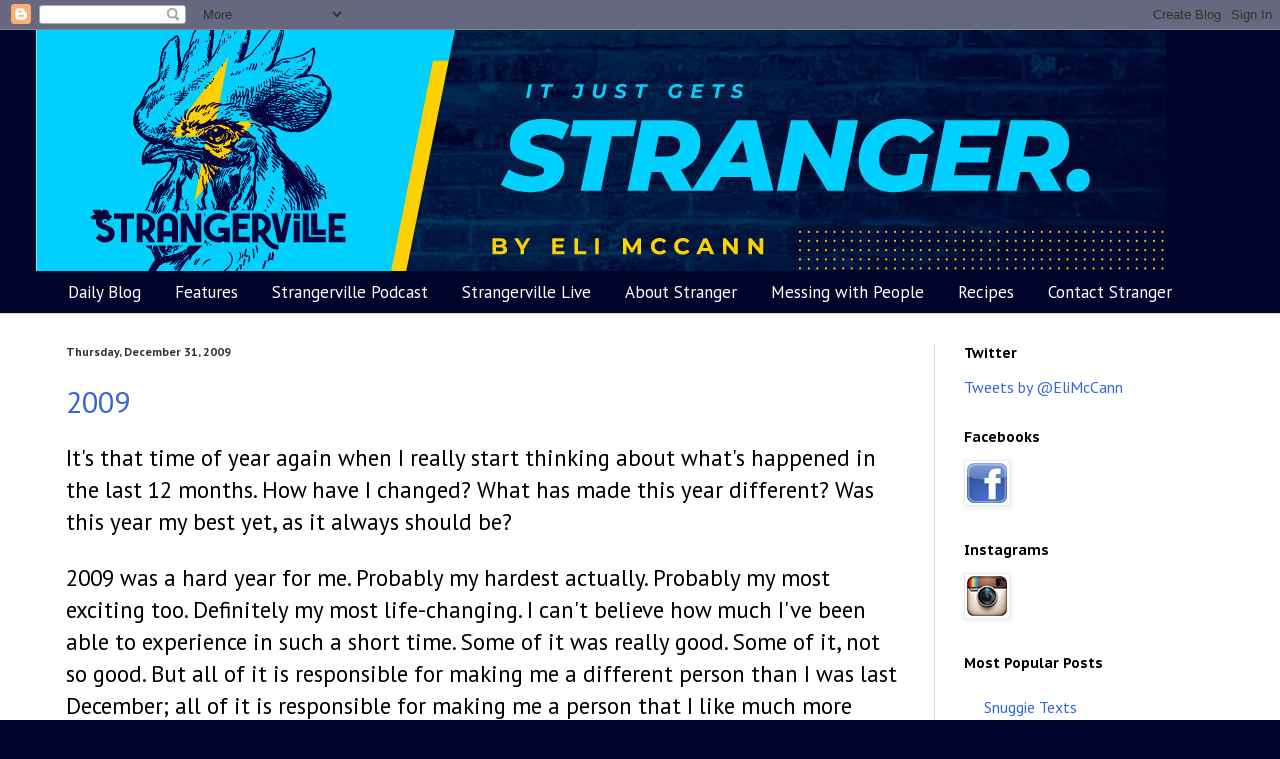

--- FILE ---
content_type: text/html; charset=UTF-8
request_url: https://itjustgetsstranger.blogspot.com/2009/
body_size: 54305
content:
<!DOCTYPE html>
<html class='v2' dir='ltr' xmlns='http://www.w3.org/1999/xhtml' xmlns:b='http://www.google.com/2005/gml/b' xmlns:data='http://www.google.com/2005/gml/data' xmlns:expr='http://www.google.com/2005/gml/expr'>
<head>
<link href='https://www.blogger.com/static/v1/widgets/335934321-css_bundle_v2.css' rel='stylesheet' type='text/css'/>
<meta content='width=1100' name='viewport'/>
<link href="//fonts.googleapis.com/css?family=MONTSERRAT" rel="stylesheet" type="text/css">
<meta content='text/html; charset=UTF-8' http-equiv='Content-Type'/>
<meta content='blogger' name='generator'/>
<link href='https://itjustgetsstranger.blogspot.com/favicon.ico' rel='icon' type='image/x-icon'/>
<link href='http://itjustgetsstranger.blogspot.com/2009/' rel='canonical'/>
<link rel="alternate" type="application/atom+xml" title="It Just Gets Stranger - Atom" href="https://itjustgetsstranger.blogspot.com/feeds/posts/default" />
<link rel="alternate" type="application/rss+xml" title="It Just Gets Stranger - RSS" href="https://itjustgetsstranger.blogspot.com/feeds/posts/default?alt=rss" />
<link rel="service.post" type="application/atom+xml" title="It Just Gets Stranger - Atom" href="https://www.blogger.com/feeds/8964698794691718038/posts/default" />
<!--Can't find substitution for tag [blog.ieCssRetrofitLinks]-->
<meta content='A humor blog about strange experiences, snuggies, traveling, pranks, Palau, being a lawyer, Salt Lake City, and Eli McCann.' name='description'/>
<meta content='http://itjustgetsstranger.blogspot.com/2009/' property='og:url'/>
<meta content='It Just Gets Stranger' property='og:title'/>
<meta content='A humor blog about strange experiences, snuggies, traveling, pranks, Palau, being a lawyer, Salt Lake City, and Eli McCann.' property='og:description'/>
<title>It Just Gets Stranger: 2009</title>
<style type='text/css'>@font-face{font-family:'Montserrat';font-style:normal;font-weight:400;font-display:swap;src:url(//fonts.gstatic.com/s/montserrat/v31/JTUHjIg1_i6t8kCHKm4532VJOt5-QNFgpCtr6Hw0aXp-p7K4KLjztg.woff2)format('woff2');unicode-range:U+0460-052F,U+1C80-1C8A,U+20B4,U+2DE0-2DFF,U+A640-A69F,U+FE2E-FE2F;}@font-face{font-family:'Montserrat';font-style:normal;font-weight:400;font-display:swap;src:url(//fonts.gstatic.com/s/montserrat/v31/JTUHjIg1_i6t8kCHKm4532VJOt5-QNFgpCtr6Hw9aXp-p7K4KLjztg.woff2)format('woff2');unicode-range:U+0301,U+0400-045F,U+0490-0491,U+04B0-04B1,U+2116;}@font-face{font-family:'Montserrat';font-style:normal;font-weight:400;font-display:swap;src:url(//fonts.gstatic.com/s/montserrat/v31/JTUHjIg1_i6t8kCHKm4532VJOt5-QNFgpCtr6Hw2aXp-p7K4KLjztg.woff2)format('woff2');unicode-range:U+0102-0103,U+0110-0111,U+0128-0129,U+0168-0169,U+01A0-01A1,U+01AF-01B0,U+0300-0301,U+0303-0304,U+0308-0309,U+0323,U+0329,U+1EA0-1EF9,U+20AB;}@font-face{font-family:'Montserrat';font-style:normal;font-weight:400;font-display:swap;src:url(//fonts.gstatic.com/s/montserrat/v31/JTUHjIg1_i6t8kCHKm4532VJOt5-QNFgpCtr6Hw3aXp-p7K4KLjztg.woff2)format('woff2');unicode-range:U+0100-02BA,U+02BD-02C5,U+02C7-02CC,U+02CE-02D7,U+02DD-02FF,U+0304,U+0308,U+0329,U+1D00-1DBF,U+1E00-1E9F,U+1EF2-1EFF,U+2020,U+20A0-20AB,U+20AD-20C0,U+2113,U+2C60-2C7F,U+A720-A7FF;}@font-face{font-family:'Montserrat';font-style:normal;font-weight:400;font-display:swap;src:url(//fonts.gstatic.com/s/montserrat/v31/JTUHjIg1_i6t8kCHKm4532VJOt5-QNFgpCtr6Hw5aXp-p7K4KLg.woff2)format('woff2');unicode-range:U+0000-00FF,U+0131,U+0152-0153,U+02BB-02BC,U+02C6,U+02DA,U+02DC,U+0304,U+0308,U+0329,U+2000-206F,U+20AC,U+2122,U+2191,U+2193,U+2212,U+2215,U+FEFF,U+FFFD;}@font-face{font-family:'PT Sans';font-style:normal;font-weight:400;font-display:swap;src:url(//fonts.gstatic.com/s/ptsans/v18/jizaRExUiTo99u79D0-ExcOPIDUg-g.woff2)format('woff2');unicode-range:U+0460-052F,U+1C80-1C8A,U+20B4,U+2DE0-2DFF,U+A640-A69F,U+FE2E-FE2F;}@font-face{font-family:'PT Sans';font-style:normal;font-weight:400;font-display:swap;src:url(//fonts.gstatic.com/s/ptsans/v18/jizaRExUiTo99u79D0aExcOPIDUg-g.woff2)format('woff2');unicode-range:U+0301,U+0400-045F,U+0490-0491,U+04B0-04B1,U+2116;}@font-face{font-family:'PT Sans';font-style:normal;font-weight:400;font-display:swap;src:url(//fonts.gstatic.com/s/ptsans/v18/jizaRExUiTo99u79D0yExcOPIDUg-g.woff2)format('woff2');unicode-range:U+0100-02BA,U+02BD-02C5,U+02C7-02CC,U+02CE-02D7,U+02DD-02FF,U+0304,U+0308,U+0329,U+1D00-1DBF,U+1E00-1E9F,U+1EF2-1EFF,U+2020,U+20A0-20AB,U+20AD-20C0,U+2113,U+2C60-2C7F,U+A720-A7FF;}@font-face{font-family:'PT Sans';font-style:normal;font-weight:400;font-display:swap;src:url(//fonts.gstatic.com/s/ptsans/v18/jizaRExUiTo99u79D0KExcOPIDU.woff2)format('woff2');unicode-range:U+0000-00FF,U+0131,U+0152-0153,U+02BB-02BC,U+02C6,U+02DA,U+02DC,U+0304,U+0308,U+0329,U+2000-206F,U+20AC,U+2122,U+2191,U+2193,U+2212,U+2215,U+FEFF,U+FFFD;}@font-face{font-family:'PT Sans';font-style:normal;font-weight:700;font-display:swap;src:url(//fonts.gstatic.com/s/ptsans/v18/jizfRExUiTo99u79B_mh0OOtLR8a8zILig.woff2)format('woff2');unicode-range:U+0460-052F,U+1C80-1C8A,U+20B4,U+2DE0-2DFF,U+A640-A69F,U+FE2E-FE2F;}@font-face{font-family:'PT Sans';font-style:normal;font-weight:700;font-display:swap;src:url(//fonts.gstatic.com/s/ptsans/v18/jizfRExUiTo99u79B_mh0OqtLR8a8zILig.woff2)format('woff2');unicode-range:U+0301,U+0400-045F,U+0490-0491,U+04B0-04B1,U+2116;}@font-face{font-family:'PT Sans';font-style:normal;font-weight:700;font-display:swap;src:url(//fonts.gstatic.com/s/ptsans/v18/jizfRExUiTo99u79B_mh0OCtLR8a8zILig.woff2)format('woff2');unicode-range:U+0100-02BA,U+02BD-02C5,U+02C7-02CC,U+02CE-02D7,U+02DD-02FF,U+0304,U+0308,U+0329,U+1D00-1DBF,U+1E00-1E9F,U+1EF2-1EFF,U+2020,U+20A0-20AB,U+20AD-20C0,U+2113,U+2C60-2C7F,U+A720-A7FF;}@font-face{font-family:'PT Sans';font-style:normal;font-weight:700;font-display:swap;src:url(//fonts.gstatic.com/s/ptsans/v18/jizfRExUiTo99u79B_mh0O6tLR8a8zI.woff2)format('woff2');unicode-range:U+0000-00FF,U+0131,U+0152-0153,U+02BB-02BC,U+02C6,U+02DA,U+02DC,U+0304,U+0308,U+0329,U+2000-206F,U+20AC,U+2122,U+2191,U+2193,U+2212,U+2215,U+FEFF,U+FFFD;}@font-face{font-family:'PT Sans Caption';font-style:normal;font-weight:700;font-display:swap;src:url(//fonts.gstatic.com/s/ptsanscaption/v20/0FlJVP6Hrxmt7-fsUFhlFXNIlpcSwSrkQQ-v7XwDg99l.woff2)format('woff2');unicode-range:U+0460-052F,U+1C80-1C8A,U+20B4,U+2DE0-2DFF,U+A640-A69F,U+FE2E-FE2F;}@font-face{font-family:'PT Sans Caption';font-style:normal;font-weight:700;font-display:swap;src:url(//fonts.gstatic.com/s/ptsanscaption/v20/0FlJVP6Hrxmt7-fsUFhlFXNIlpcSwSrkSA-v7XwDg99l.woff2)format('woff2');unicode-range:U+0301,U+0400-045F,U+0490-0491,U+04B0-04B1,U+2116;}@font-face{font-family:'PT Sans Caption';font-style:normal;font-weight:700;font-display:swap;src:url(//fonts.gstatic.com/s/ptsanscaption/v20/0FlJVP6Hrxmt7-fsUFhlFXNIlpcSwSrkQg-v7XwDg99l.woff2)format('woff2');unicode-range:U+0100-02BA,U+02BD-02C5,U+02C7-02CC,U+02CE-02D7,U+02DD-02FF,U+0304,U+0308,U+0329,U+1D00-1DBF,U+1E00-1E9F,U+1EF2-1EFF,U+2020,U+20A0-20AB,U+20AD-20C0,U+2113,U+2C60-2C7F,U+A720-A7FF;}@font-face{font-family:'PT Sans Caption';font-style:normal;font-weight:700;font-display:swap;src:url(//fonts.gstatic.com/s/ptsanscaption/v20/0FlJVP6Hrxmt7-fsUFhlFXNIlpcSwSrkTA-v7XwDgw.woff2)format('woff2');unicode-range:U+0000-00FF,U+0131,U+0152-0153,U+02BB-02BC,U+02C6,U+02DA,U+02DC,U+0304,U+0308,U+0329,U+2000-206F,U+20AC,U+2122,U+2191,U+2193,U+2212,U+2215,U+FEFF,U+FFFD;}</style>
<style id='page-skin-1' type='text/css'><!--
/*
-----------------------------------------------
Blogger Template Style
Name:     Simple
Designer: Blogger
URL:      www.blogger.com
----------------------------------------------- */
/* Variable definitions
====================
<Variable name="keycolor" description="Main Color" type="color" default="#66bbdd"/>
<Group description="Page Text" selector="body">
<Variable name="body.font" description="Font" type="font"
default="normal normal 12px Arial, Tahoma, Helvetica, FreeSans, sans-serif"/>
<Variable name="body.text.color" description="Text Color" type="color" default="#222222"/>
</Group>
<Group description="Backgrounds" selector=".body-fauxcolumns-outer">
<Variable name="body.background.color" description="Outer Background" type="color" default="#66bbdd"/>
<Variable name="content.background.color" description="Main Background" type="color" default="#ffffff"/>
<Variable name="header.background.color" description="Header Background" type="color" default="transparent"/>
</Group>
<Group description="Links" selector=".main-outer">
<Variable name="link.color" description="Link Color" type="color" default="#2288bb"/>
<Variable name="link.visited.color" description="Visited Color" type="color" default="#888888"/>
<Variable name="link.hover.color" description="Hover Color" type="color" default="#33aaff"/>
</Group>
<Group description="Blog Title" selector=".header h1">
<Variable name="header.font" description="Font" type="font"
default="normal normal 60px Arial, Tahoma, Helvetica, FreeSans, sans-serif"/>
<Variable name="header.text.color" description="Title Color" type="color" default="#3399bb" />
</Group>
<Group description="Blog Description" selector=".header .description">
<Variable name="description.text.color" description="Description Color" type="color"
default="#777777" />
</Group>
<Group description="Tabs Text" selector=".tabs-inner .widget li a">
<Variable name="tabs.font" description="Font" type="font"
default="normal normal 14px Arial, Tahoma, Helvetica, FreeSans, sans-serif"/>
<Variable name="tabs.text.color" description="Text Color" type="color" default="#999999"/>
<Variable name="tabs.selected.text.color" description="Selected Color" type="color" default="#000000"/>
</Group>
<Group description="Tabs Background" selector=".tabs-outer .PageList">
<Variable name="tabs.background.color" description="Background Color" type="color" default="#f5f5f5"/>
<Variable name="tabs.selected.background.color" description="Selected Color" type="color" default="#eeeeee"/>
</Group>
<Group description="Post Title" selector="h3.post-title, .comments h4">
<Variable name="post.title.font" description="Font" type="font"
default="normal normal 22px Arial, Tahoma, Helvetica, FreeSans, sans-serif"/>
</Group>
<Group description="Date Header" selector=".date-header">
<Variable name="date.header.color" description="Text Color" type="color"
default="#000000"/>
<Variable name="date.header.background.color" description="Background Color" type="color"
default="transparent"/>
<Variable name="date.header.font" description="Text Font" type="font"
default="normal bold 11px Arial, Tahoma, Helvetica, FreeSans, sans-serif"/>
<Variable name="date.header.padding" description="Date Header Padding" type="string" default="inherit"/>
<Variable name="date.header.letterspacing" description="Date Header Letter Spacing" type="string" default="inherit"/>
<Variable name="date.header.margin" description="Date Header Margin" type="string" default="inherit"/>
</Group>
<Group description="Post Footer" selector=".post-footer">
<Variable name="post.footer.text.color" description="Text Color" type="color" default="#666666"/>
<Variable name="post.footer.background.color" description="Background Color" type="color"
default="#f9f9f9"/>
<Variable name="post.footer.border.color" description="Shadow Color" type="color" default="#eeeeee"/>
</Group>
<Group description="Gadgets" selector="h2">
<Variable name="widget.title.font" description="Title Font" type="font"
default="normal bold 11px Arial, Tahoma, Helvetica, FreeSans, sans-serif"/>
<Variable name="widget.title.text.color" description="Title Color" type="color" default="#000000"/>
<Variable name="widget.alternate.text.color" description="Alternate Color" type="color" default="#999999"/>
</Group>
<Group description="Images" selector=".main-inner">
<Variable name="image.background.color" description="Background Color" type="color" default="#ffffff"/>
<Variable name="image.border.color" description="Border Color" type="color" default="#eeeeee"/>
<Variable name="image.text.color" description="Caption Text Color" type="color" default="#000000"/>
</Group>
<Group description="Accents" selector=".content-inner">
<Variable name="body.rule.color" description="Separator Line Color" type="color" default="#eeeeee"/>
<Variable name="tabs.border.color" description="Tabs Border Color" type="color" default="#dadada"/>
</Group>
<Variable name="body.background" description="Body Background" type="background"
color="#00042b" default="$(color) none repeat scroll top left"/>
<Variable name="body.background.override" description="Body Background Override" type="string" default=""/>
<Variable name="body.background.gradient.cap" description="Body Gradient Cap" type="url"
default="url(https://resources.blogblog.com/blogblog/data/1kt/simple/gradients_light.png)"/>
<Variable name="body.background.gradient.tile" description="Body Gradient Tile" type="url"
default="url(https://resources.blogblog.com/blogblog/data/1kt/simple/body_gradient_tile_light.png)"/>
<Variable name="content.background.color.selector" description="Content Background Color Selector" type="string" default=".content-inner"/>
<Variable name="content.padding" description="Content Padding" type="length" default="10px" min="0" max="100px"/>
<Variable name="content.padding.horizontal" description="Content Horizontal Padding" type="length" default="0" min="0" max="100px"/>
<Variable name="content.shadow.spread" description="Content Shadow Spread" type="length" default="40px" min="0" max="100px"/>
<Variable name="content.shadow.spread.webkit" description="Content Shadow Spread (WebKit)" type="length" default="5px" min="0" max="100px"/>
<Variable name="content.shadow.spread.ie" description="Content Shadow Spread (IE)" type="length" default="10px" min="0" max="100px"/>
<Variable name="main.border.width" description="Main Border Width" type="length" default="0" min="0" max="10px"/>
<Variable name="header.background.gradient" description="Header Gradient" type="url" default="none"/>
<Variable name="header.shadow.offset.left" description="Header Shadow Offset Left" type="length" default="-1px" min="-50px" max="50px"/>
<Variable name="header.shadow.offset.top" description="Header Shadow Offset Top" type="length" default="-1px" min="-50px" max="50px"/>
<Variable name="header.shadow.spread" description="Header Shadow Spread" type="length" default="1px" min="0" max="100px"/>
<Variable name="header.padding" description="Header Padding" type="length" default="30px" min="0" max="100px"/>
<Variable name="header.border.size" description="Header Border Size" type="length" default="1px" min="0" max="10px"/>
<Variable name="header.bottom.border.size" description="Header Bottom Border Size" type="length" default="0" min="0" max="10px"/>
<Variable name="header.border.horizontalsize" description="Header Horizontal Border Size" type="length" default="0" min="0" max="10px"/>
<Variable name="description.text.size" description="Description Text Size" type="string" default="140%"/>
<Variable name="tabs.margin.top" description="Tabs Margin Top" type="length" default="0" min="0" max="100px"/>
<Variable name="tabs.margin.side" description="Tabs Side Margin" type="length" default="30px" min="0" max="100px"/>
<Variable name="tabs.background.gradient" description="Tabs Background Gradient" type="url"
default="url(https://resources.blogblog.com/blogblog/data/1kt/simple/gradients_light.png)"/>
<Variable name="tabs.border.width" description="Tabs Border Width" type="length" default="1px" min="0" max="10px"/>
<Variable name="tabs.bevel.border.width" description="Tabs Bevel Border Width" type="length" default="1px" min="0" max="10px"/>
<Variable name="post.margin.bottom" description="Post Bottom Margin" type="length" default="25px" min="0" max="100px"/>
<Variable name="image.border.small.size" description="Image Border Small Size" type="length" default="2px" min="0" max="10px"/>
<Variable name="image.border.large.size" description="Image Border Large Size" type="length" default="5px" min="0" max="10px"/>
<Variable name="page.width.selector" description="Page Width Selector" type="string" default=".region-inner"/>
<Variable name="page.width" description="Page Width" type="string" default="auto"/>
<Variable name="main.section.margin" description="Main Section Margin" type="length" default="15px" min="0" max="100px"/>
<Variable name="main.padding" description="Main Padding" type="length" default="15px" min="0" max="100px"/>
<Variable name="main.padding.top" description="Main Padding Top" type="length" default="30px" min="0" max="100px"/>
<Variable name="main.padding.bottom" description="Main Padding Bottom" type="length" default="30px" min="0" max="100px"/>
<Variable name="paging.background"
color="#ffffff"
description="Background of blog paging area" type="background"
default="transparent none no-repeat scroll top center"/>
<Variable name="footer.bevel" description="Bevel border length of footer" type="length" default="0" min="0" max="10px"/>
<Variable name="mobile.background.overlay" description="Mobile Background Overlay" type="string"
default="transparent none repeat scroll top left"/>
<Variable name="mobile.background.size" description="Mobile Background Size" type="string" default="auto"/>
<Variable name="mobile.button.color" description="Mobile Button Color" type="color" default="#ffffff" />
<Variable name="startSide" description="Side where text starts in blog language" type="automatic" default="left"/>
<Variable name="endSide" description="Side where text ends in blog language" type="automatic" default="right"/>
*/
/* Content
----------------------------------------------- */
body {
font: normal normal 16px PT Sans;
color: #000000;
background: #00042b none no-repeat scroll center center;
padding: 0 0 0 0;
background-attachment: scroll;
}
html body .content-outer {
min-width: 0;
max-width: 100%;
width: 100%;
}
h2 {
font-size: 22px;
}
a:link {
text-decoration:none;
color: #3367D6;
}
a:visited {
text-decoration:none;
color: #3367D6;
}
a:hover {
text-decoration:underline;
color: #79be51;
}
.body-fauxcolumn-outer .fauxcolumn-inner {
background: transparent none repeat scroll top left;
_background-image: none;
}
.body-fauxcolumn-outer .cap-top {
position: absolute;
z-index: 1;
height: 400px;
width: 100%;
}
.body-fauxcolumn-outer .cap-top .cap-left {
width: 100%;
background: transparent none repeat-x scroll top left;
_background-image: none;
}
.content-outer {
-moz-box-shadow: 0 0 0 rgba(0, 0, 0, .15);
-webkit-box-shadow: 0 0 0 rgba(0, 0, 0, .15);
-goog-ms-box-shadow: 0 0 0 #333333;
box-shadow: 0 0 0 rgba(0, 0, 0, .15);
margin-bottom: 1px;
}
.content-inner {
padding: 0 0;
}
.main-outer, .footer-outer {
background-color: #ffffff;
}
/* Header
----------------------------------------------- */
.header-outer {
background: rgba(0,0,0,0) none repeat-x scroll 0 -400px;
_background-image: none;
}
.Header h1 {
font: normal normal 70px Montserrat;
color: #3d831d;
text-shadow: 0 0 0 rgba(0, 0, 0, .2);
}
.Header h1 a {
color: #3d831d;
}
.Header .description {
font-size: 200%;
color: #000000;
}
.header-inner .Header .titlewrapper {
padding: 22px 30px;
}
.header-inner .Header .descriptionwrapper {
padding: 0 30px;
}
/* Tabs
----------------------------------------------- */
.tabs-inner .section:first-child {
border-top: 0 solid transparent;
}
.tabs-inner .section:first-child ul {
margin-top: -0;
border-top: 0 solid transparent;
border-left: 0 solid transparent;
border-right: 0 solid transparent;
}
.tabs-inner .widget ul {
background: rgba(0,0,0,0) none repeat-x scroll 0 -800px;
_background-image: none;
border-bottom: 0 solid transparent;
margin-top: 0;
margin-left: -0;
margin-right: -0;
}
.tabs-inner .widget li a {
display: inline-block;
padding: .6em 1em;
font: normal normal 17px PT Sans;
color: #ffffff;
border-left: 0 solid #ffffff;
border-right: 0 solid transparent;
}
.tabs-inner .widget li:first-child a {
border-left: none;
}
.tabs-inner .widget li.selected a, .tabs-inner .widget li a:hover {
color: #fff200;
background-color: rgba(0,0,0,0);
text-decoration: none;
}
/* Columns
----------------------------------------------- */
.main-outer {
border-top: 1px solid #dadada;
}
.fauxcolumn-left-outer .fauxcolumn-inner {
border-right: 1px solid #dadada;
}
.fauxcolumn-right-outer .fauxcolumn-inner {
border-left: 1px solid #dadada;
}
/* Headings
----------------------------------------------- */
div.widget > h2,
div.widget h2.title {
margin: 0 0 1em 0;
font: normal bold 14px PT Sans Caption;
color: #000000;
}
/* Widgets
----------------------------------------------- */
.widget .zippy {
color: #929292;
text-shadow: 2px 2px 1px rgba(0, 0, 0, .1);
}
.widget .popular-posts ul {
list-style: none;
}
/* Posts
----------------------------------------------- */
h2.date-header {
font: normal bold 12px PT Sans;
}
.date-header span {
background-color: rgba(0,0,0,0);
color: #333333;
padding: inherit;
letter-spacing: inherit;
margin: inherit;
}
.main-inner {
padding-top: 30px;
padding-bottom: 30px;
}
.main-inner .column-center-inner {
padding: 0 15px;
}
.main-inner .column-center-inner .section {
margin: 0 15px;
}
.post {
margin: 0 0 25px 0;
}
h3.post-title, .comments h4 {
font: normal normal 30px PT Sans;
margin: .75em 0 0;
}
.post-body {
font-size: 110%;
line-height: 1.4;
position: relative;
}
.post-body img, .post-body .tr-caption-container, .Profile img, .Image img,
.BlogList .item-thumbnail img {
padding: 2px;
background: #ffffff;
border: 1px solid #ebebeb;
-moz-box-shadow: 1px 1px 5px rgba(0, 0, 0, .1);
-webkit-box-shadow: 1px 1px 5px rgba(0, 0, 0, .1);
box-shadow: 1px 1px 5px rgba(0, 0, 0, .1);
}
.post-body img, .post-body .tr-caption-container {
padding: 5px;
}
.post-body .tr-caption-container {
color: #222222;
}
.post-body .tr-caption-container img {
padding: 0;
background: transparent;
border: none;
-moz-box-shadow: 0 0 0 rgba(0, 0, 0, .1);
-webkit-box-shadow: 0 0 0 rgba(0, 0, 0, .1);
box-shadow: 0 0 0 rgba(0, 0, 0, .1);
}
.post-header {
margin: 0 0 1.5em;
line-height: 1.6;
font-size: 90%;
}
.post-footer {
margin: 20px -2px 0;
padding: 5px 10px;
color: #545454;
background-color: #f6f6f6;
border-bottom: 1px solid #ebebeb;
line-height: 1.6;
font-size: 90%;
}
#comments .comment-author {
padding-top: 1.5em;
border-top: 1px solid #dadada;
background-position: 0 1.5em;
}
#comments .comment-author:first-child {
padding-top: 0;
border-top: none;
}
.avatar-image-container {
margin: .2em 0 0;
}
#comments .avatar-image-container img {
border: 1px solid #ebebeb;
}
/* Comments
----------------------------------------------- */
.comments .comments-content .icon.blog-author {
background-repeat: no-repeat;
background-image: url([data-uri]);
}
.comments .comments-content .loadmore a {
border-top: 1px solid #929292;
border-bottom: 1px solid #929292;
}
.comments .comment-thread.inline-thread {
background-color: #f6f6f6;
}
.comments .continue {
border-top: 2px solid #929292;
}
/* Accents
---------------------------------------------- */
.section-columns td.columns-cell {
border-left: 1px solid #dadada;
}
.blog-pager {
background: transparent none no-repeat scroll top center;
}
.blog-pager-older-link, .home-link,
.blog-pager-newer-link {
background-color: #ffffff;
padding: 5px;
}
.footer-outer {
border-top: 0 dashed #bbbbbb;
}
/* Mobile
----------------------------------------------- */
body.mobile  {
background-size: auto;
}
.mobile .body-fauxcolumn-outer {
background: transparent none repeat scroll top left;
}
.mobile .body-fauxcolumn-outer .cap-top {
background-size: 100% auto;
}
.mobile .content-outer {
-webkit-box-shadow: 0 0 3px rgba(0, 0, 0, .15);
box-shadow: 0 0 3px rgba(0, 0, 0, .15);
}
.mobile .tabs-inner .widget ul {
margin-left: 0;
margin-right: 0;
}
.mobile .post {
margin: 0;
}
.mobile .main-inner .column-center-inner .section {
margin: 0;
}
.mobile .date-header span {
padding: 0.1em 10px;
margin: 0 -10px;
}
.mobile h3.post-title {
margin: 0;
}
.mobile .blog-pager {
background: transparent none no-repeat scroll top center;
}
.mobile .footer-outer {
border-top: none;
}
.mobile .main-inner, .mobile .footer-inner {
background-color: #ffffff;
}
.mobile-index-contents {
color: #000000;
}
.mobile-link-button {
background-color: #3367D6;
}
.mobile-link-button a:link, .mobile-link-button a:visited {
color: #ffffff;
}
.mobile .tabs-inner .section:first-child {
border-top: none;
}
.mobile .tabs-inner .PageList .widget-content {
background-color: rgba(0,0,0,0);
color: #fff200;
border-top: 0 solid transparent;
border-bottom: 0 solid transparent;
}
.mobile .tabs-inner .PageList .widget-content .pagelist-arrow {
border-left: 1px solid transparent;
}
/* Post titles in the individual posts mobile view */
.mobile h3.post-title {
font: normal 20px Montserrat;
}
/* Posts titles in the list of posts */
.mobile-index-title {
font: normal 20px Montserrat;
}
/* Blog description in mobile */
.mobile .Header .description {
font: normal 16px Montserrat;
}
/* Blog title in individual posts view */
.mobile .Header h1 a {
font: normal 22px "Montserrat";
}
/* Blog Title mobile view list page only */
.mobile .Header h1.title {
font: normal 22px "Montserrat";
}
/* Post content text in mobile view */
.mobile .post-body {
font: normal 16px "Montserrat";
}
/* Date stamp in mobile view */
.mobile .date-header {
font: normal 12px Montserrat;
}
--></style>
<style id='template-skin-1' type='text/css'><!--
body {
min-width: 1208px;
}
.content-outer, .content-fauxcolumn-outer, .region-inner {
min-width: 1208px;
max-width: 1208px;
_width: 1208px;
}
.main-inner .columns {
padding-left: 0;
padding-right: 310px;
}
.main-inner .fauxcolumn-center-outer {
left: 0;
right: 310px;
/* IE6 does not respect left and right together */
_width: expression(this.parentNode.offsetWidth -
parseInt("0") -
parseInt("310px") + 'px');
}
.main-inner .fauxcolumn-left-outer {
width: 0;
}
.main-inner .fauxcolumn-right-outer {
width: 310px;
}
.main-inner .column-left-outer {
width: 0;
right: 100%;
margin-left: -0;
}
.main-inner .column-right-outer {
width: 310px;
margin-right: -310px;
}
#layout {
min-width: 0;
}
#layout .content-outer {
min-width: 0;
width: 800px;
}
#layout .region-inner {
min-width: 0;
width: auto;
}
--></style>
<script>
  (function(i,s,o,g,r,a,m){i['GoogleAnalyticsObject']=r;i[r]=i[r]||function(){
  (i[r].q=i[r].q||[]).push(arguments)},i[r].l=1*new Date();a=s.createElement(o),
  m=s.getElementsByTagName(o)[0];a.async=1;a.src=g;m.parentNode.insertBefore(a,m)
  })(window,document,'script','//www.google-analytics.com/analytics.js','ga');

  ga('create', 'UA-70680186-1', 'auto');
  ga('send', 'pageview');

</script>
<link href='https://www.blogger.com/dyn-css/authorization.css?targetBlogID=8964698794691718038&amp;zx=1f61940a-2460-4d66-af3d-9b1f33f0824d' media='none' onload='if(media!=&#39;all&#39;)media=&#39;all&#39;' rel='stylesheet'/><noscript><link href='https://www.blogger.com/dyn-css/authorization.css?targetBlogID=8964698794691718038&amp;zx=1f61940a-2460-4d66-af3d-9b1f33f0824d' rel='stylesheet'/></noscript>
<meta name='google-adsense-platform-account' content='ca-host-pub-1556223355139109'/>
<meta name='google-adsense-platform-domain' content='blogspot.com'/>

<!-- data-ad-client=ca-pub-7476339665521007 -->

</head>
<body class='loading'>
<div class='navbar section' id='navbar' name='Navbar'><div class='widget Navbar' data-version='1' id='Navbar1'><script type="text/javascript">
    function setAttributeOnload(object, attribute, val) {
      if(window.addEventListener) {
        window.addEventListener('load',
          function(){ object[attribute] = val; }, false);
      } else {
        window.attachEvent('onload', function(){ object[attribute] = val; });
      }
    }
  </script>
<div id="navbar-iframe-container"></div>
<script type="text/javascript" src="https://apis.google.com/js/platform.js"></script>
<script type="text/javascript">
      gapi.load("gapi.iframes:gapi.iframes.style.bubble", function() {
        if (gapi.iframes && gapi.iframes.getContext) {
          gapi.iframes.getContext().openChild({
              url: 'https://www.blogger.com/navbar/8964698794691718038?origin\x3dhttps://itjustgetsstranger.blogspot.com',
              where: document.getElementById("navbar-iframe-container"),
              id: "navbar-iframe"
          });
        }
      });
    </script><script type="text/javascript">
(function() {
var script = document.createElement('script');
script.type = 'text/javascript';
script.src = '//pagead2.googlesyndication.com/pagead/js/google_top_exp.js';
var head = document.getElementsByTagName('head')[0];
if (head) {
head.appendChild(script);
}})();
</script>
</div></div>
<div class='body-fauxcolumns'>
<div class='fauxcolumn-outer body-fauxcolumn-outer'>
<div class='cap-top'>
<div class='cap-left'></div>
<div class='cap-right'></div>
</div>
<div class='fauxborder-left'>
<div class='fauxborder-right'></div>
<div class='fauxcolumn-inner'>
</div>
</div>
<div class='cap-bottom'>
<div class='cap-left'></div>
<div class='cap-right'></div>
</div>
</div>
</div>
<div class='content'>
<div class='content-fauxcolumns'>
<div class='fauxcolumn-outer content-fauxcolumn-outer'>
<div class='cap-top'>
<div class='cap-left'></div>
<div class='cap-right'></div>
</div>
<div class='fauxborder-left'>
<div class='fauxborder-right'></div>
<div class='fauxcolumn-inner'>
</div>
</div>
<div class='cap-bottom'>
<div class='cap-left'></div>
<div class='cap-right'></div>
</div>
</div>
</div>
<div class='content-outer'>
<div class='content-cap-top cap-top'>
<div class='cap-left'></div>
<div class='cap-right'></div>
</div>
<div class='fauxborder-left content-fauxborder-left'>
<div class='fauxborder-right content-fauxborder-right'></div>
<div class='content-inner'>
<header>
<div class='header-outer'>
<div class='header-cap-top cap-top'>
<div class='cap-left'></div>
<div class='cap-right'></div>
</div>
<div class='fauxborder-left header-fauxborder-left'>
<div class='fauxborder-right header-fauxborder-right'></div>
<div class='region-inner header-inner'>
<div class='header section' id='header' name='Header'><div class='widget Header' data-version='1' id='Header1'>
<div id='header-inner'>
<a href='https://itjustgetsstranger.blogspot.com/' style='display: block'>
<img alt='It Just Gets Stranger' height='241px; ' id='Header1_headerimg' src='https://blogger.googleusercontent.com/img/b/R29vZ2xl/AVvXsEgTEuu-FSmKdoCgEteGyb3zDR9EmE-EEphR7WwXjzhZ9qLp5OmB2SUBc22j4TaBxh6b-YiZDCluyo6rPJMIQ44-Qez2G6X4dWvrBqVZaO9JnPFSlTsCjWFcyI_7rYZvVUtmv2GvY5W2xOU/s1130/strangerville-BLOG-BANNER.jpg' style='display: block' width='1130px; '/>
</a>
</div>
</div></div>
</div>
</div>
<div class='header-cap-bottom cap-bottom'>
<div class='cap-left'></div>
<div class='cap-right'></div>
</div>
</div>
</header>
<div class='tabs-outer'>
<div class='tabs-cap-top cap-top'>
<div class='cap-left'></div>
<div class='cap-right'></div>
</div>
<div class='fauxborder-left tabs-fauxborder-left'>
<div class='fauxborder-right tabs-fauxborder-right'></div>
<div class='region-inner tabs-inner'>
<div class='tabs section' id='crosscol' name='Cross-Column'><div class='widget PageList' data-version='1' id='PageList1'>
<div class='widget-content'>
<ul>
<li>
<a href='https://itjustgetsstranger.blogspot.com/'>Daily Blog</a>
</li>
<li>
<a href='https://itjustgetsstranger.blogspot.com/p/features.html'>Features</a>
</li>
<li>
<a href='https://itjustgetsstranger.blogspot.com/p/strangerville-podcast.html'>Strangerville Podcast</a>
</li>
<li>
<a href='https://itjustgetsstranger.blogspot.com/p/strangerville-live.html'>Strangerville Live</a>
</li>
<li>
<a href='https://itjustgetsstranger.blogspot.com/p/about-stranger.html'>About Stranger</a>
</li>
<li>
<a href='https://itjustgetsstranger.blogspot.com/p/blog-page.html'>Messing with People</a>
</li>
<li>
<a href='https://itjustgetsstranger.blogspot.com/p/recipes.html'>Recipes</a>
</li>
<li>
<a href='https://itjustgetsstranger.blogspot.com/p/contact-stranger.html'>Contact Stranger</a>
</li>
</ul>
<div class='clear'></div>
</div>
</div></div>
<div class='tabs no-items section' id='crosscol-overflow' name='Cross-Column 2'></div>
</div>
</div>
<div class='tabs-cap-bottom cap-bottom'>
<div class='cap-left'></div>
<div class='cap-right'></div>
</div>
</div>
<div class='main-outer'>
<div class='main-cap-top cap-top'>
<div class='cap-left'></div>
<div class='cap-right'></div>
</div>
<div class='fauxborder-left main-fauxborder-left'>
<div class='fauxborder-right main-fauxborder-right'></div>
<div class='region-inner main-inner'>
<div class='columns fauxcolumns'>
<div class='fauxcolumn-outer fauxcolumn-center-outer'>
<div class='cap-top'>
<div class='cap-left'></div>
<div class='cap-right'></div>
</div>
<div class='fauxborder-left'>
<div class='fauxborder-right'></div>
<div class='fauxcolumn-inner'>
</div>
</div>
<div class='cap-bottom'>
<div class='cap-left'></div>
<div class='cap-right'></div>
</div>
</div>
<div class='fauxcolumn-outer fauxcolumn-left-outer'>
<div class='cap-top'>
<div class='cap-left'></div>
<div class='cap-right'></div>
</div>
<div class='fauxborder-left'>
<div class='fauxborder-right'></div>
<div class='fauxcolumn-inner'>
</div>
</div>
<div class='cap-bottom'>
<div class='cap-left'></div>
<div class='cap-right'></div>
</div>
</div>
<div class='fauxcolumn-outer fauxcolumn-right-outer'>
<div class='cap-top'>
<div class='cap-left'></div>
<div class='cap-right'></div>
</div>
<div class='fauxborder-left'>
<div class='fauxborder-right'></div>
<div class='fauxcolumn-inner'>
</div>
</div>
<div class='cap-bottom'>
<div class='cap-left'></div>
<div class='cap-right'></div>
</div>
</div>
<!-- corrects IE6 width calculation -->
<div class='columns-inner'>
<div class='column-center-outer'>
<div class='column-center-inner'>
<div class='main section' id='main' name='Main'><div class='widget Blog' data-version='1' id='Blog1'>
<div class='blog-posts hfeed'>

          <div class="date-outer">
        
<h2 class='date-header'><span>Thursday, December 31, 2009</span></h2>

          <div class="date-posts">
        
<div class='post-outer'>
<meta content='summary_large_image' name='twitter:card'/>
<meta content='@EliMcCann' name='twitter:site'/>
<meta content='@EliMcCann' name='twitter:creator'/>
<meta content='www.itjustgetsstranger.com' name='twitter:domain'/>
<meta content='' name='twitter:image:src'/>
<meta content='2009' name='twitter:title'/>
<meta content='A humor blog about strange experiences, snuggies, traveling, pranks, Palau, being a lawyer, Salt Lake City, and Eli McCann.' name='twitter:description'/>
<meta content='https://www.blogger.com/share-post.g?blogID=8964698794691718038&postID=239380091449418033' name='twitter:url'/>
<div class='post hentry uncustomized-post-template' itemprop='blogPost' itemscope='itemscope' itemtype='http://schema.org/BlogPosting'>
<meta content='8964698794691718038' itemprop='blogId'/>
<meta content='239380091449418033' itemprop='postId'/>
<a name='239380091449418033'></a>
<h3 class='post-title entry-title' itemprop='name'>
<a href='https://itjustgetsstranger.blogspot.com/2009/12/2009.html'>2009</a>
</h3>
<div class='post-header'>
<div class='post-header-line-1'></div>
</div>
<div class='post-body entry-content' id='post-body-239380091449418033' itemprop='articleBody'>
<span style="font-size:130%;">It's that time of year again when I really start thinking about what's happened in the last 12 months. How have I changed? What has made this year different? Was this year my best yet, as it always should be?</span><br /><br /><span style="font-size:130%;">2009 was a hard year for me. Probably my hardest actually. Probably my most exciting too. Definitely my most life-changing. I can't believe how much I've been able to experience in such a short time. Some of it was really good. Some of it, not so good. But all of it is responsible for making me a different person than I was last December; all of it is responsible for making me a person that I like much more than I liked the person in my shoes last December.<br /></span><br /><span style="font-size:130%;"></span><br /><span style="font-size:130%;">In 2009 I left my bank job that I loved so much. I fell in love with school. I tried ten new flavors of <span id="SPELLING_ERROR_0" class="blsp-spelling-error">vafly</span>. I got a parasite. I made new life-long friends. I lost some friends that I thought were going to be life-long. I felt how hard it was to see people leave. I felt how great it was to see them unexpectedly come back. I went to a Russian <span id="SPELLING_ERROR_1" class="blsp-spelling-error">banya</span>. I learned about religious freedom. I competed in several gruelling legal competitions. I saw our nation's capital. I got swine flu. I broke my hand. Had some surgery too. I lost 18 pounds in six weeks. I finished a year and a half of law school. I applied to a thousand firms. I accepted zero jobs. I lost a great grandma. I learned how to party. I grew my hair. I started wearing ties more often. I learned how to parallel park. I visited 10,000 Russian Orthodox Church services. I bought an icon. I fainted twice. I saw my Ukrainian friends that I've missed for five years. I cried my eyes out at the train station when I had to say goodbye. I helped teach a contracts class. I started taking sleeping pills. I sort of started sleeping. I finally learned about the federal income tax system. I fell in love with Moscow. I got a tan and retained it for four whole weeks. I moved twice. I learned more about how strong my family is. I only ran two road races, but did better than expected in both. I was gifted a build-a-bear by a crazy person. I went through four phones. I learned a few new songs on the guitar. I forgot most of them. I bought a Wally Lamb book at an airport and didn't get past the third chapter. I got to know the US embassy in Moscow. I ate about forty gallons of <span id="SPELLING_ERROR_2" class="blsp-spelling-error">borshch</span>. I saw the <span id="SPELLING_ERROR_3" class="blsp-spelling-corrected">Hermitage</span>. I saw Lenin. I bought art from a guy underground in the middle of the night. I learned how to make cookie-fruit-salad. I lived at the law building. I got <span id="SPELLING_ERROR_4" class="blsp-spelling-error">Adeno</span> virus. I fell in love with <span id="SPELLING_ERROR_5" class="blsp-spelling-error">Promethazine</span>. I fell out of love with <span id="SPELLING_ERROR_6" class="blsp-spelling-error">Lortab</span>. I stopped caring about things that don't matter. I started the walk-America campaign and held to it for two straight months. I switched from only hating one political party to hating two political parties. I got only slightly closer to finishing Crime and Punishment. I visited an orphanage. I decorated for Halloween. I fought a couple of battles. I won them at a cost. I didn't regret it. I had dinner overlooking an ocean. I lost a flip-flop in the snow. I accidentally ran 13 miles with a friend. I emailed strangers thousands of miles away to beg them to let me come live with them. I slept on a communal train with my bag tied around my body. I drank out of a river. I got rescued by a <span id="SPELLING_ERROR_7" class="blsp-spelling-error">Tajikistanian</span> in a beat up <span id="SPELLING_ERROR_8" class="blsp-spelling-error">Lada</span>. I learned how to schedule three meetings at once, several times a day, without missing anything. I ate broccoli soup in the middle of the night in a new cafe. I gave a couch away. I had a sleepover with my six year old niece. We ate <span id="SPELLING_ERROR_9" class="blsp-spelling-corrected">broccoli</span> and <span id="SPELLING_ERROR_10" class="blsp-spelling-corrected">ice cream</span>. Vintage. I played spoons in a pool. I played what time is it Mr. Fox with some cute kids in their backyard. I ran in the mountains. I started eating chocolate a little bit. I took a wagon ride on Halloween. I was grossed out by a water park. I accidentally carried pepper spray onto a tiny plane. I became obsessed with a <span id="SPELLING_ERROR_11" class="blsp-spelling-error">tv</span> show about high school football. I almost ate a stuffed green pepper that looked like puke. I bought four dollar sunglasses and lost them in the ocean 24 hours later. I bought replacement sunglasses for five dollars that don't seem quite as good. I lost my voice because of pollution. I watched the movie "Taken" on the floor of an abandoned corner in a German airport. I learned how to Salsa dance. I edited a treatise. I took naps on the grass. I enjoyed life.<br /><br /></span><span style="font-size:130%;"></span><span style="font-size:130%;">I'm not really sure what's going to happen in 2010. We never really know; and that <span id="SPELLING_ERROR_12" class="blsp-spelling-error">unsurity</span> for some reason seems to be much more obvious during this time of year, forging a tighter bond yet <span id="SPELLING_ERROR_13" class="blsp-spelling-corrected">highlighting</span> the difference between our future hopes and growing nostalgia for the past. I always find myself trying to balance my thoughts between that nostalgia and a focus on the future. It won't do much good to continue to obsess over things that came and went. But it would seem like a total waste to just ignore all the laughs and drama simply because their fifteen minutes are up. I guess as long as we figure out how to take the lessons from the past and use those as a part of the process of molding our future hopes, the nostalgia is justified and should even be encouraged. In any event, blogging world, I hope the lessons of 2009 help 2010 <em>just get stranger</em> for you all~</span>
<div style='clear: both;'></div>
</div>
<div class='post-footer'>
<div class='post-footer-line post-footer-line-1'>
<span class='post-author vcard'>
Posted by
<span class='fn' itemprop='author' itemscope='itemscope' itemtype='http://schema.org/Person'>
<meta content='https://www.blogger.com/profile/11231200183264672395' itemprop='url'/>
<a class='g-profile' href='https://www.blogger.com/profile/11231200183264672395' rel='author' title='author profile'>
<span itemprop='name'>ELI</span>
</a>
</span>
</span>
<span class='post-timestamp'>
at
<meta content='http://itjustgetsstranger.blogspot.com/2009/12/2009.html' itemprop='url'/>
<a class='timestamp-link' href='https://itjustgetsstranger.blogspot.com/2009/12/2009.html' rel='bookmark' title='permanent link'><abbr class='published' itemprop='datePublished' title='2009-12-31T11:13:00-07:00'>11:13&#8239;AM</abbr></a>
</span>
<span class='reaction-buttons'>
</span>
<span class='post-comment-link'>
<a class='comment-link' href='https://itjustgetsstranger.blogspot.com/2009/12/2009.html#comment-form' onclick=''>
8 comments:
  </a>
</span>
<span class='post-backlinks post-comment-link'>
</span>
<span class='post-icons'>
<span class='item-action'>
<a href='https://www.blogger.com/email-post/8964698794691718038/239380091449418033' title='Email Post'>
<img alt='' class='icon-action' height='13' src='https://resources.blogblog.com/img/icon18_email.gif' width='18'/>
</a>
</span>
<span class='item-control blog-admin pid-1591794303'>
<a href='https://www.blogger.com/post-edit.g?blogID=8964698794691718038&postID=239380091449418033&from=pencil' title='Edit Post'>
<img alt='' class='icon-action' height='18' src='https://resources.blogblog.com/img/icon18_edit_allbkg.gif' width='18'/>
</a>
</span>
</span>
<div class='post-share-buttons goog-inline-block'>
<a class='goog-inline-block share-button sb-email' href='https://www.blogger.com/share-post.g?blogID=8964698794691718038&postID=239380091449418033&target=email' target='_blank' title='Email This'><span class='share-button-link-text'>Email This</span></a><a class='goog-inline-block share-button sb-blog' href='https://www.blogger.com/share-post.g?blogID=8964698794691718038&postID=239380091449418033&target=blog' onclick='window.open(this.href, "_blank", "height=270,width=475"); return false;' target='_blank' title='BlogThis!'><span class='share-button-link-text'>BlogThis!</span></a><a class='goog-inline-block share-button sb-twitter' href='https://www.blogger.com/share-post.g?blogID=8964698794691718038&postID=239380091449418033&target=twitter' target='_blank' title='Share to X'><span class='share-button-link-text'>Share to X</span></a><a class='goog-inline-block share-button sb-facebook' href='https://www.blogger.com/share-post.g?blogID=8964698794691718038&postID=239380091449418033&target=facebook' onclick='window.open(this.href, "_blank", "height=430,width=640"); return false;' target='_blank' title='Share to Facebook'><span class='share-button-link-text'>Share to Facebook</span></a><a class='goog-inline-block share-button sb-pinterest' href='https://www.blogger.com/share-post.g?blogID=8964698794691718038&postID=239380091449418033&target=pinterest' target='_blank' title='Share to Pinterest'><span class='share-button-link-text'>Share to Pinterest</span></a>
</div>
</div>
<div class='post-footer-line post-footer-line-2'>
<span class='post-labels'>
Labels:
<a href='https://itjustgetsstranger.blogspot.com/search/label/Books' rel='tag'>Books</a>,
<a href='https://itjustgetsstranger.blogspot.com/search/label/Grandma' rel='tag'>Grandma</a>,
<a href='https://itjustgetsstranger.blogspot.com/search/label/Kids' rel='tag'>Kids</a>,
<a href='https://itjustgetsstranger.blogspot.com/search/label/Law' rel='tag'>Law</a>,
<a href='https://itjustgetsstranger.blogspot.com/search/label/Life' rel='tag'>Life</a>,
<a href='https://itjustgetsstranger.blogspot.com/search/label/Nostalgia' rel='tag'>Nostalgia</a>,
<a href='https://itjustgetsstranger.blogspot.com/search/label/Politics' rel='tag'>Politics</a>,
<a href='https://itjustgetsstranger.blogspot.com/search/label/Russia' rel='tag'>Russia</a>,
<a href='https://itjustgetsstranger.blogspot.com/search/label/Travel' rel='tag'>Travel</a>,
<a href='https://itjustgetsstranger.blogspot.com/search/label/Ukraine' rel='tag'>Ukraine</a>,
<a href='https://itjustgetsstranger.blogspot.com/search/label/Work' rel='tag'>Work</a>
</span>
</div>
<div class='post-footer-line post-footer-line-3'>
<span class='post-location'>
</span>
</div>
</div>
</div>
</div>

          </div></div>
        

          <div class="date-outer">
        
<h2 class='date-header'><span>Sunday, December 13, 2009</span></h2>

          <div class="date-posts">
        
<div class='post-outer'>
<meta content='summary_large_image' name='twitter:card'/>
<meta content='@EliMcCann' name='twitter:site'/>
<meta content='@EliMcCann' name='twitter:creator'/>
<meta content='www.itjustgetsstranger.com' name='twitter:domain'/>
<meta content='https://blogger.googleusercontent.com/img/b/R29vZ2xl/AVvXsEhqmdK7Ex_pmlno0nfioQ0v4JbGoklosAzgxYgz1QNQRJ6GHICY6Nm5Y1GqEfoBq3tU3qjvxCRyQQ-1SVndfDS3WqNa3d-QHMRSt8aEC2eabgkN41Offdpcw5h1w5ymKIMPgtAbkoLASAY/s400/IMG00011.jpg' name='twitter:image:src'/>
<meta content='One Final Done: Tax Shmax' name='twitter:title'/>
<meta content='A humor blog about strange experiences, snuggies, traveling, pranks, Palau, being a lawyer, Salt Lake City, and Eli McCann.' name='twitter:description'/>
<meta content='https://www.blogger.com/share-post.g?blogID=8964698794691718038&postID=8032265705930548590' name='twitter:url'/>
<div class='post hentry uncustomized-post-template' itemprop='blogPost' itemscope='itemscope' itemtype='http://schema.org/BlogPosting'>
<meta content='https://blogger.googleusercontent.com/img/b/R29vZ2xl/AVvXsEhqmdK7Ex_pmlno0nfioQ0v4JbGoklosAzgxYgz1QNQRJ6GHICY6Nm5Y1GqEfoBq3tU3qjvxCRyQQ-1SVndfDS3WqNa3d-QHMRSt8aEC2eabgkN41Offdpcw5h1w5ymKIMPgtAbkoLASAY/s400/IMG00011.jpg' itemprop='image_url'/>
<meta content='8964698794691718038' itemprop='blogId'/>
<meta content='8032265705930548590' itemprop='postId'/>
<a name='8032265705930548590'></a>
<h3 class='post-title entry-title' itemprop='name'>
<a href='https://itjustgetsstranger.blogspot.com/2009/12/one-final-done-tax-shmax.html'>One Final Done: Tax Shmax</a>
</h3>
<div class='post-header'>
<div class='post-header-line-1'></div>
</div>
<div class='post-body entry-content' id='post-body-8032265705930548590' itemprop='articleBody'>
<span style="font-size:130%;">I can't believe how quickly it sprung up on me. Finals started on Monday and I finished my first on Thursday afternoon. I was supposed to take it on Wednesday with the rest of my class but thanks to November throwing a few extra <span id="SPELLING_ERROR_0" class="blsp-spelling-corrected">surprises</span> at me, particularly at my right hand, <span id="SPELLING_ERROR_1" class="blsp-spelling-corrected">accommodations</span> were made. I was scheduled to take the final on Thursday instead, all by myself with some extra time to make up for my recent handicap as well as having spent the last four weeks completely wasted on a concoction of medications that I'm quite positive I wasn't supposed to take together (I met a lot of people that probably don't really exist during the month of November). These additional <span id="SPELLING_ERROR_2" class="blsp-spelling-corrected">accommodations</span> were very appreciated although they did not come without drama unfortunately; another topic for another day.</span><br /><span style="font-size:130%;"></span><br /><span style="font-size:130%;">The first final was Federal Income Tax Law (several of you just fell asleep). I was crammed into a conference room all by myself for six straight hours with nothing but my laptop, a bag of granola bars, an apple, vitamin water, and every piece of paper I could find that had any information about tax law on it. I spread out and went at it . . . and at it . . . and at it, until it started to feel like I was going into a different day. The most depressing point was when I started worrying about time and I looked up at the clock and saw that I still had a good four hours to finish. The good news is that my hand seemed to hold up pretty well; minimal pain and decent accuracy--one day I will be whole again.</span><br /><span style="font-size:130%;"></span><br /><span style="font-size:130%;">I started <span id="SPELLING_ERROR_3" class="blsp-spelling-corrected">physical</span> therapy this week, or as I like to call it "therapy." I was really excited to go in and talk about my problems with someone while they massaged my hand. I would be lying if I said I didn't picture physical therapy to take place in a white robe, cucumbers in my eyes, laying back while someone asked me "and how does that make you feel" as I complained about all my trials. Sort of a mixture between a spa, psychologist, and church I guess. Unfortunately physical therapy was painful and not very social. Plus it was earlier in the morning than I cared for. Not to mention, it was <span id="SPELLING_ERROR_4" class="blsp-spelling-corrected">bizarrely</span> cold in there. Quite the <span id="SPELLING_ERROR_5" class="blsp-spelling-corrected">disappointment</span>. Not at all the moral boost I was hoping to send me into my tax final.  </span><br /><span style="font-size:130%;"></span><br /><span style="font-size:130%;">And now here we are. My study group and I spent the last couple of days crammed into a small study room frantically attempting to learn an entire semester's worth of Evidence for our final tomorrow. Fingers crossed.</span><br /><br /><div align="center"><em><span style="font-size:130%;">This was the room I took my tax final in. You'll notice I had my stuff spread all down the table. I stood for most of the test, walking around so I could consult every source known to man before responding to any questions.</span></em></div><div align="center"><a href="https://blogger.googleusercontent.com/img/b/R29vZ2xl/AVvXsEhqmdK7Ex_pmlno0nfioQ0v4JbGoklosAzgxYgz1QNQRJ6GHICY6Nm5Y1GqEfoBq3tU3qjvxCRyQQ-1SVndfDS3WqNa3d-QHMRSt8aEC2eabgkN41Offdpcw5h1w5ymKIMPgtAbkoLASAY/s1600-h/IMG00011.jpg"><img alt="" border="0" id="BLOGGER_PHOTO_ID_5414905654750997458" src="https://blogger.googleusercontent.com/img/b/R29vZ2xl/AVvXsEhqmdK7Ex_pmlno0nfioQ0v4JbGoklosAzgxYgz1QNQRJ6GHICY6Nm5Y1GqEfoBq3tU3qjvxCRyQQ-1SVndfDS3WqNa3d-QHMRSt8aEC2eabgkN41Offdpcw5h1w5ymKIMPgtAbkoLASAY/s400/IMG00011.jpg" style="TEXT-ALIGN: center; MARGIN: 0px auto 10px; WIDTH: 400px; DISPLAY: block; HEIGHT: 300px; CURSOR: hand" /></a> <span style="font-size:130%;"><em>Here's a somewhat blurry X-ray of my hand. You can see the four screws going down my bone: the latest additions to my body.</em><br /></span><div align="left"><a href="https://blogger.googleusercontent.com/img/b/R29vZ2xl/AVvXsEiWe9qSyVY7f8p0uvwuaZsJnAbqE2o5xapiplcdvR_hmU21L4QQVdY9WaN1sz9xI_a3zSzU0IK13tDfU3dW3QcAuR1jJmRlRCDbXTYXDaxXEcEOpEkmGeG9E5Wkr-G8bK41HeP0vI1j0Zc/s1600-h/IMG00008.jpg"><img alt="" border="0" id="BLOGGER_PHOTO_ID_5414905645474511714" src="https://blogger.googleusercontent.com/img/b/R29vZ2xl/AVvXsEiWe9qSyVY7f8p0uvwuaZsJnAbqE2o5xapiplcdvR_hmU21L4QQVdY9WaN1sz9xI_a3zSzU0IK13tDfU3dW3QcAuR1jJmRlRCDbXTYXDaxXEcEOpEkmGeG9E5Wkr-G8bK41HeP0vI1j0Zc/s400/IMG00008.jpg" style="TEXT-ALIGN: center; MARGIN: 0px auto 10px; WIDTH: 400px; DISPLAY: block; HEIGHT: 303px; CURSOR: hand" /></a> ~<em><span style="font-size:130%;">It Just Gets Stranger</span></em></div></div>
<div style='clear: both;'></div>
</div>
<div class='post-footer'>
<div class='post-footer-line post-footer-line-1'>
<span class='post-author vcard'>
Posted by
<span class='fn' itemprop='author' itemscope='itemscope' itemtype='http://schema.org/Person'>
<meta content='https://www.blogger.com/profile/11231200183264672395' itemprop='url'/>
<a class='g-profile' href='https://www.blogger.com/profile/11231200183264672395' rel='author' title='author profile'>
<span itemprop='name'>ELI</span>
</a>
</span>
</span>
<span class='post-timestamp'>
at
<meta content='http://itjustgetsstranger.blogspot.com/2009/12/one-final-done-tax-shmax.html' itemprop='url'/>
<a class='timestamp-link' href='https://itjustgetsstranger.blogspot.com/2009/12/one-final-done-tax-shmax.html' rel='bookmark' title='permanent link'><abbr class='published' itemprop='datePublished' title='2009-12-13T18:57:00-07:00'>6:57&#8239;PM</abbr></a>
</span>
<span class='reaction-buttons'>
</span>
<span class='post-comment-link'>
<a class='comment-link' href='https://itjustgetsstranger.blogspot.com/2009/12/one-final-done-tax-shmax.html#comment-form' onclick=''>
7 comments:
  </a>
</span>
<span class='post-backlinks post-comment-link'>
</span>
<span class='post-icons'>
<span class='item-action'>
<a href='https://www.blogger.com/email-post/8964698794691718038/8032265705930548590' title='Email Post'>
<img alt='' class='icon-action' height='13' src='https://resources.blogblog.com/img/icon18_email.gif' width='18'/>
</a>
</span>
<span class='item-control blog-admin pid-1591794303'>
<a href='https://www.blogger.com/post-edit.g?blogID=8964698794691718038&postID=8032265705930548590&from=pencil' title='Edit Post'>
<img alt='' class='icon-action' height='18' src='https://resources.blogblog.com/img/icon18_edit_allbkg.gif' width='18'/>
</a>
</span>
</span>
<div class='post-share-buttons goog-inline-block'>
<a class='goog-inline-block share-button sb-email' href='https://www.blogger.com/share-post.g?blogID=8964698794691718038&postID=8032265705930548590&target=email' target='_blank' title='Email This'><span class='share-button-link-text'>Email This</span></a><a class='goog-inline-block share-button sb-blog' href='https://www.blogger.com/share-post.g?blogID=8964698794691718038&postID=8032265705930548590&target=blog' onclick='window.open(this.href, "_blank", "height=270,width=475"); return false;' target='_blank' title='BlogThis!'><span class='share-button-link-text'>BlogThis!</span></a><a class='goog-inline-block share-button sb-twitter' href='https://www.blogger.com/share-post.g?blogID=8964698794691718038&postID=8032265705930548590&target=twitter' target='_blank' title='Share to X'><span class='share-button-link-text'>Share to X</span></a><a class='goog-inline-block share-button sb-facebook' href='https://www.blogger.com/share-post.g?blogID=8964698794691718038&postID=8032265705930548590&target=facebook' onclick='window.open(this.href, "_blank", "height=430,width=640"); return false;' target='_blank' title='Share to Facebook'><span class='share-button-link-text'>Share to Facebook</span></a><a class='goog-inline-block share-button sb-pinterest' href='https://www.blogger.com/share-post.g?blogID=8964698794691718038&postID=8032265705930548590&target=pinterest' target='_blank' title='Share to Pinterest'><span class='share-button-link-text'>Share to Pinterest</span></a>
</div>
</div>
<div class='post-footer-line post-footer-line-2'>
<span class='post-labels'>
Labels:
<a href='https://itjustgetsstranger.blogspot.com/search/label/Law' rel='tag'>Law</a>,
<a href='https://itjustgetsstranger.blogspot.com/search/label/Life' rel='tag'>Life</a>
</span>
</div>
<div class='post-footer-line post-footer-line-3'>
<span class='post-location'>
</span>
</div>
</div>
</div>
</div>

          </div></div>
        

          <div class="date-outer">
        
<h2 class='date-header'><span>Monday, November 30, 2009</span></h2>

          <div class="date-posts">
        
<div class='post-outer'>
<meta content='summary_large_image' name='twitter:card'/>
<meta content='@EliMcCann' name='twitter:site'/>
<meta content='@EliMcCann' name='twitter:creator'/>
<meta content='www.itjustgetsstranger.com' name='twitter:domain'/>
<meta content='' name='twitter:image:src'/>
<meta content='Just Another Surgery' name='twitter:title'/>
<meta content='A humor blog about strange experiences, snuggies, traveling, pranks, Palau, being a lawyer, Salt Lake City, and Eli McCann.' name='twitter:description'/>
<meta content='https://www.blogger.com/share-post.g?blogID=8964698794691718038&postID=5319188082582551575' name='twitter:url'/>
<div class='post hentry uncustomized-post-template' itemprop='blogPost' itemscope='itemscope' itemtype='http://schema.org/BlogPosting'>
<meta content='8964698794691718038' itemprop='blogId'/>
<meta content='5319188082582551575' itemprop='postId'/>
<a name='5319188082582551575'></a>
<h3 class='post-title entry-title' itemprop='name'>
<a href='https://itjustgetsstranger.blogspot.com/2009/11/just-another-surgery.html'>Just Another Surgery</a>
</h3>
<div class='post-header'>
<div class='post-header-line-1'></div>
</div>
<div class='post-body entry-content' id='post-body-5319188082582551575' itemprop='articleBody'>
<span style="font-size:130%;">By way of update . . .<br /><br />Just when you thought things couldn't get any better, a few days after my last post I went to a hand specialist (they actually exist) so he could assess the injury. I had already come to find during the few days since the break had <span id="SPELLING_ERROR_0" class="blsp-spelling-corrected">occurred</span> that losing your dominant hand functions creates an entirely new lifestyle. In ways that I never imagined life suddenly became difficult and/or humiliating while attempting various tasks. I was relieved to find that an informal support group had formed in the hand specialist waiting room where patients with wrapped hands talked about the trials they face and the support they need. One guy talked about how he can't play baseball with his son anymore. A lady said how embarrassed she was <span id="SPELLING_ERROR_1" class="blsp-spelling-corrected">every time</span> she had to sign a receipt with her left hand at a store. One girl spoke up timidly and told the group that she was <span id="SPELLING_ERROR_2" class="blsp-spelling-corrected">hesitant</span> to say anything at all because her break happened on her non-dominant hand, to which an older southern woman loudly replied, "Oh honey! We don't judge here! Infirmities come in all shapes and sizes!" Luckily I was called back before they started singing girls camp songs together.<br /><br />Unluckily the doctor told me that if we didn't do surgery soon, my ring finger would be <span id="SPELLING_ERROR_3" class="blsp-spelling-corrected">permanently</span> stuck pointing to the side, which would be great for my circus job, but bad for everything else.<br /><br />48 hours later I was going under the knife. They drilled four screws into my bone and wrapped it up tight. Tomorrow they'll remove the cast to look at it. Hopefully by then my hand won't look like the Hulk anymore.<br /><br />9 days until finals . . . anyone got an extra hand I can borrow? (warning: I have been known to break them).<br /><br /><em>~It Just Gets Stranger</em></span>
<div style='clear: both;'></div>
</div>
<div class='post-footer'>
<div class='post-footer-line post-footer-line-1'>
<span class='post-author vcard'>
Posted by
<span class='fn' itemprop='author' itemscope='itemscope' itemtype='http://schema.org/Person'>
<meta content='https://www.blogger.com/profile/11231200183264672395' itemprop='url'/>
<a class='g-profile' href='https://www.blogger.com/profile/11231200183264672395' rel='author' title='author profile'>
<span itemprop='name'>ELI</span>
</a>
</span>
</span>
<span class='post-timestamp'>
at
<meta content='http://itjustgetsstranger.blogspot.com/2009/11/just-another-surgery.html' itemprop='url'/>
<a class='timestamp-link' href='https://itjustgetsstranger.blogspot.com/2009/11/just-another-surgery.html' rel='bookmark' title='permanent link'><abbr class='published' itemprop='datePublished' title='2009-11-30T16:45:00-07:00'>4:45&#8239;PM</abbr></a>
</span>
<span class='reaction-buttons'>
</span>
<span class='post-comment-link'>
<a class='comment-link' href='https://itjustgetsstranger.blogspot.com/2009/11/just-another-surgery.html#comment-form' onclick=''>
4 comments:
  </a>
</span>
<span class='post-backlinks post-comment-link'>
</span>
<span class='post-icons'>
<span class='item-action'>
<a href='https://www.blogger.com/email-post/8964698794691718038/5319188082582551575' title='Email Post'>
<img alt='' class='icon-action' height='13' src='https://resources.blogblog.com/img/icon18_email.gif' width='18'/>
</a>
</span>
<span class='item-control blog-admin pid-1591794303'>
<a href='https://www.blogger.com/post-edit.g?blogID=8964698794691718038&postID=5319188082582551575&from=pencil' title='Edit Post'>
<img alt='' class='icon-action' height='18' src='https://resources.blogblog.com/img/icon18_edit_allbkg.gif' width='18'/>
</a>
</span>
</span>
<div class='post-share-buttons goog-inline-block'>
<a class='goog-inline-block share-button sb-email' href='https://www.blogger.com/share-post.g?blogID=8964698794691718038&postID=5319188082582551575&target=email' target='_blank' title='Email This'><span class='share-button-link-text'>Email This</span></a><a class='goog-inline-block share-button sb-blog' href='https://www.blogger.com/share-post.g?blogID=8964698794691718038&postID=5319188082582551575&target=blog' onclick='window.open(this.href, "_blank", "height=270,width=475"); return false;' target='_blank' title='BlogThis!'><span class='share-button-link-text'>BlogThis!</span></a><a class='goog-inline-block share-button sb-twitter' href='https://www.blogger.com/share-post.g?blogID=8964698794691718038&postID=5319188082582551575&target=twitter' target='_blank' title='Share to X'><span class='share-button-link-text'>Share to X</span></a><a class='goog-inline-block share-button sb-facebook' href='https://www.blogger.com/share-post.g?blogID=8964698794691718038&postID=5319188082582551575&target=facebook' onclick='window.open(this.href, "_blank", "height=430,width=640"); return false;' target='_blank' title='Share to Facebook'><span class='share-button-link-text'>Share to Facebook</span></a><a class='goog-inline-block share-button sb-pinterest' href='https://www.blogger.com/share-post.g?blogID=8964698794691718038&postID=5319188082582551575&target=pinterest' target='_blank' title='Share to Pinterest'><span class='share-button-link-text'>Share to Pinterest</span></a>
</div>
</div>
<div class='post-footer-line post-footer-line-2'>
<span class='post-labels'>
Labels:
<a href='https://itjustgetsstranger.blogspot.com/search/label/Life' rel='tag'>Life</a>
</span>
</div>
<div class='post-footer-line post-footer-line-3'>
<span class='post-location'>
</span>
</div>
</div>
</div>
</div>

          </div></div>
        

          <div class="date-outer">
        
<h2 class='date-header'><span>Monday, November 16, 2009</span></h2>

          <div class="date-posts">
        
<div class='post-outer'>
<meta content='summary_large_image' name='twitter:card'/>
<meta content='@EliMcCann' name='twitter:site'/>
<meta content='@EliMcCann' name='twitter:creator'/>
<meta content='www.itjustgetsstranger.com' name='twitter:domain'/>
<meta content='' name='twitter:image:src'/>
<meta content='Friday the 13th' name='twitter:title'/>
<meta content='A humor blog about strange experiences, snuggies, traveling, pranks, Palau, being a lawyer, Salt Lake City, and Eli McCann.' name='twitter:description'/>
<meta content='https://www.blogger.com/share-post.g?blogID=8964698794691718038&postID=3596305507321488351' name='twitter:url'/>
<div class='post hentry uncustomized-post-template' itemprop='blogPost' itemscope='itemscope' itemtype='http://schema.org/BlogPosting'>
<meta content='8964698794691718038' itemprop='blogId'/>
<meta content='3596305507321488351' itemprop='postId'/>
<a name='3596305507321488351'></a>
<h3 class='post-title entry-title' itemprop='name'>
<a href='https://itjustgetsstranger.blogspot.com/2009/11/friday-13th.html'>Friday the 13th</a>
</h3>
<div class='post-header'>
<div class='post-header-line-1'></div>
</div>
<div class='post-body entry-content' id='post-body-3596305507321488351' itemprop='articleBody'>
<span style="font-size:130%;">So I got Swine Flu last Wednesday. On Friday, in the middle of the night, I got up while violently shaking, and passed out cold on the floor. This woke up my roommate who woke up our other roommate for help. Roommate number three then passed out (for reasons that are still a mystery to us all). Thankfully Annette came over several hours later to sanitize the apartment, force-feed me, and take me to the doctor for the second time in 24 hours so he could tell me I broke my hand when I fainted. Apart from being freaked out about this news, I was very interested in convincing the doctor that I wasn't a drug seeker while still <span id="SPELLING_ERROR_0" class="blsp-spelling-corrected">ensuring</span> the maximum amount of drug prescriptions. Because I was successful in this, I haven't been sober in four days (including now).</span><br /><span style="font-size:130%;"></span><br /><span style="font-size:130%;">Overall a pretty crappy weekend.  And yes, I did just type all that with my left hand.  Good thing finals aren't coming up. Oh wait . . .</span><br /><span style="font-size:130%;"></span><br /><em><span style="font-size:130%;">~It Just Gets Stranger</span></em><br /><span style="font-size:130%;"></span>
<div style='clear: both;'></div>
</div>
<div class='post-footer'>
<div class='post-footer-line post-footer-line-1'>
<span class='post-author vcard'>
Posted by
<span class='fn' itemprop='author' itemscope='itemscope' itemtype='http://schema.org/Person'>
<meta content='https://www.blogger.com/profile/11231200183264672395' itemprop='url'/>
<a class='g-profile' href='https://www.blogger.com/profile/11231200183264672395' rel='author' title='author profile'>
<span itemprop='name'>ELI</span>
</a>
</span>
</span>
<span class='post-timestamp'>
at
<meta content='http://itjustgetsstranger.blogspot.com/2009/11/friday-13th.html' itemprop='url'/>
<a class='timestamp-link' href='https://itjustgetsstranger.blogspot.com/2009/11/friday-13th.html' rel='bookmark' title='permanent link'><abbr class='published' itemprop='datePublished' title='2009-11-16T21:26:00-07:00'>9:26&#8239;PM</abbr></a>
</span>
<span class='reaction-buttons'>
</span>
<span class='post-comment-link'>
<a class='comment-link' href='https://itjustgetsstranger.blogspot.com/2009/11/friday-13th.html#comment-form' onclick=''>
4 comments:
  </a>
</span>
<span class='post-backlinks post-comment-link'>
</span>
<span class='post-icons'>
<span class='item-action'>
<a href='https://www.blogger.com/email-post/8964698794691718038/3596305507321488351' title='Email Post'>
<img alt='' class='icon-action' height='13' src='https://resources.blogblog.com/img/icon18_email.gif' width='18'/>
</a>
</span>
<span class='item-control blog-admin pid-1591794303'>
<a href='https://www.blogger.com/post-edit.g?blogID=8964698794691718038&postID=3596305507321488351&from=pencil' title='Edit Post'>
<img alt='' class='icon-action' height='18' src='https://resources.blogblog.com/img/icon18_edit_allbkg.gif' width='18'/>
</a>
</span>
</span>
<div class='post-share-buttons goog-inline-block'>
<a class='goog-inline-block share-button sb-email' href='https://www.blogger.com/share-post.g?blogID=8964698794691718038&postID=3596305507321488351&target=email' target='_blank' title='Email This'><span class='share-button-link-text'>Email This</span></a><a class='goog-inline-block share-button sb-blog' href='https://www.blogger.com/share-post.g?blogID=8964698794691718038&postID=3596305507321488351&target=blog' onclick='window.open(this.href, "_blank", "height=270,width=475"); return false;' target='_blank' title='BlogThis!'><span class='share-button-link-text'>BlogThis!</span></a><a class='goog-inline-block share-button sb-twitter' href='https://www.blogger.com/share-post.g?blogID=8964698794691718038&postID=3596305507321488351&target=twitter' target='_blank' title='Share to X'><span class='share-button-link-text'>Share to X</span></a><a class='goog-inline-block share-button sb-facebook' href='https://www.blogger.com/share-post.g?blogID=8964698794691718038&postID=3596305507321488351&target=facebook' onclick='window.open(this.href, "_blank", "height=430,width=640"); return false;' target='_blank' title='Share to Facebook'><span class='share-button-link-text'>Share to Facebook</span></a><a class='goog-inline-block share-button sb-pinterest' href='https://www.blogger.com/share-post.g?blogID=8964698794691718038&postID=3596305507321488351&target=pinterest' target='_blank' title='Share to Pinterest'><span class='share-button-link-text'>Share to Pinterest</span></a>
</div>
</div>
<div class='post-footer-line post-footer-line-2'>
<span class='post-labels'>
Labels:
<a href='https://itjustgetsstranger.blogspot.com/search/label/Life' rel='tag'>Life</a>
</span>
</div>
<div class='post-footer-line post-footer-line-3'>
<span class='post-location'>
</span>
</div>
</div>
</div>
</div>

          </div></div>
        

          <div class="date-outer">
        
<h2 class='date-header'><span>Tuesday, November 3, 2009</span></h2>

          <div class="date-posts">
        
<div class='post-outer'>
<meta content='summary_large_image' name='twitter:card'/>
<meta content='@EliMcCann' name='twitter:site'/>
<meta content='@EliMcCann' name='twitter:creator'/>
<meta content='www.itjustgetsstranger.com' name='twitter:domain'/>
<meta content='' name='twitter:image:src'/>
<meta content='Catching Up' name='twitter:title'/>
<meta content='A humor blog about strange experiences, snuggies, traveling, pranks, Palau, being a lawyer, Salt Lake City, and Eli McCann.' name='twitter:description'/>
<meta content='https://www.blogger.com/share-post.g?blogID=8964698794691718038&postID=3221708651179132395' name='twitter:url'/>
<div class='post hentry uncustomized-post-template' itemprop='blogPost' itemscope='itemscope' itemtype='http://schema.org/BlogPosting'>
<meta content='8964698794691718038' itemprop='blogId'/>
<meta content='3221708651179132395' itemprop='postId'/>
<a name='3221708651179132395'></a>
<h3 class='post-title entry-title' itemprop='name'>
<a href='https://itjustgetsstranger.blogspot.com/2009/11/catching-up.html'>Catching Up</a>
</h3>
<div class='post-header'>
<div class='post-header-line-1'></div>
</div>
<div class='post-body entry-content' id='post-body-3221708651179132395' itemprop='articleBody'>
<span style="font-size:130%;">Miss me?<br /><br />I apologize for the hiatus. Life has been jetting like a runaway train lately and something had to give. Of course I chose blogging and health. I'll tell you I've been busy despite the declaration from a friend who recently expressed via Facebook (the social network that tears people apart) that, essentially, those who don't have a wife and kids don't have a right to complain about being busy, as though wife and kids were thrust upon him as a curse from the heavens, rendering family the only legitimate use of time. No, I have been busy. And just like all of my married AND non-married friends, I have chosen the things that have kept me busy.<br /><br />School is going well. I recently competed in two big competitions at the school and made it to finals of both (brag brag brag). The first was a trial advocacy competition similar to the one I did last year. It went five long rounds over a two week period and ended in utter defeat when we went up against a couple of 3Ls. The next week or two (ending just last Friday) I was doing appellate moot court arguments for a thirty page brief we had to write and submit in early October. This was also five grueling rounds that, also, ended in defeat. Nonetheless, I was proud of how I did. Both competitions were draining and dramatic (like most aspects of my life) and a really cool experience. Friday's judges were terrifying and intimidating; each of the three were appellate court judges, one from the Colorado Supreme Court.<br /><br />So now I'm trying to catch Swine Flu and get caught up in my actual classes. Yes, I said "trying to catch Swine Flu." As you are well aware, there is a great incentivizing phenomenon accompanying the latest H1N1 strain. Recently the school sent out an email informing us all that Swine Flu was in our midst and that if anyone shows any flu-like symptoms, they should stay home in bed for several days. Additionally, the email let us know that the school has our backs and if anyone gets Swine Flu, the administration will do all in their power to take care us (as though they're the mafia) by talking to our professors and making sure we have everything we need.<br /><br />So, now, we are all faced with two options: Option one: stay healthy and run yourself into mental insanity, or Option Two: catch Swine Flu and stay in bed for several days while the administration "takes care of you."<br /><br />I understand that we are all interested in preventing the spread of this thing but I'm not exactly sure why. If the school really wanted us to stay away from each other, thus effectively quashing this undesired epidemic, they would start threatening each of us by requiring anyone who gets the virus to take failing grades in all their classes. I guarantee that this kind of tactic would have killed this thing when employers and administrations started incentivizing the flu earlier this summer. If only I were in charge.<br /><br /></span><span style="font-style: italic;font-size:130%;" >~It Just Gets Stranger</span>
<div style='clear: both;'></div>
</div>
<div class='post-footer'>
<div class='post-footer-line post-footer-line-1'>
<span class='post-author vcard'>
Posted by
<span class='fn' itemprop='author' itemscope='itemscope' itemtype='http://schema.org/Person'>
<meta content='https://www.blogger.com/profile/11231200183264672395' itemprop='url'/>
<a class='g-profile' href='https://www.blogger.com/profile/11231200183264672395' rel='author' title='author profile'>
<span itemprop='name'>ELI</span>
</a>
</span>
</span>
<span class='post-timestamp'>
at
<meta content='http://itjustgetsstranger.blogspot.com/2009/11/catching-up.html' itemprop='url'/>
<a class='timestamp-link' href='https://itjustgetsstranger.blogspot.com/2009/11/catching-up.html' rel='bookmark' title='permanent link'><abbr class='published' itemprop='datePublished' title='2009-11-03T18:36:00-07:00'>6:36&#8239;PM</abbr></a>
</span>
<span class='reaction-buttons'>
</span>
<span class='post-comment-link'>
<a class='comment-link' href='https://itjustgetsstranger.blogspot.com/2009/11/catching-up.html#comment-form' onclick=''>
7 comments:
  </a>
</span>
<span class='post-backlinks post-comment-link'>
</span>
<span class='post-icons'>
<span class='item-action'>
<a href='https://www.blogger.com/email-post/8964698794691718038/3221708651179132395' title='Email Post'>
<img alt='' class='icon-action' height='13' src='https://resources.blogblog.com/img/icon18_email.gif' width='18'/>
</a>
</span>
<span class='item-control blog-admin pid-1591794303'>
<a href='https://www.blogger.com/post-edit.g?blogID=8964698794691718038&postID=3221708651179132395&from=pencil' title='Edit Post'>
<img alt='' class='icon-action' height='18' src='https://resources.blogblog.com/img/icon18_edit_allbkg.gif' width='18'/>
</a>
</span>
</span>
<div class='post-share-buttons goog-inline-block'>
<a class='goog-inline-block share-button sb-email' href='https://www.blogger.com/share-post.g?blogID=8964698794691718038&postID=3221708651179132395&target=email' target='_blank' title='Email This'><span class='share-button-link-text'>Email This</span></a><a class='goog-inline-block share-button sb-blog' href='https://www.blogger.com/share-post.g?blogID=8964698794691718038&postID=3221708651179132395&target=blog' onclick='window.open(this.href, "_blank", "height=270,width=475"); return false;' target='_blank' title='BlogThis!'><span class='share-button-link-text'>BlogThis!</span></a><a class='goog-inline-block share-button sb-twitter' href='https://www.blogger.com/share-post.g?blogID=8964698794691718038&postID=3221708651179132395&target=twitter' target='_blank' title='Share to X'><span class='share-button-link-text'>Share to X</span></a><a class='goog-inline-block share-button sb-facebook' href='https://www.blogger.com/share-post.g?blogID=8964698794691718038&postID=3221708651179132395&target=facebook' onclick='window.open(this.href, "_blank", "height=430,width=640"); return false;' target='_blank' title='Share to Facebook'><span class='share-button-link-text'>Share to Facebook</span></a><a class='goog-inline-block share-button sb-pinterest' href='https://www.blogger.com/share-post.g?blogID=8964698794691718038&postID=3221708651179132395&target=pinterest' target='_blank' title='Share to Pinterest'><span class='share-button-link-text'>Share to Pinterest</span></a>
</div>
</div>
<div class='post-footer-line post-footer-line-2'>
<span class='post-labels'>
Labels:
<a href='https://itjustgetsstranger.blogspot.com/search/label/Law' rel='tag'>Law</a>,
<a href='https://itjustgetsstranger.blogspot.com/search/label/Life' rel='tag'>Life</a>
</span>
</div>
<div class='post-footer-line post-footer-line-3'>
<span class='post-location'>
</span>
</div>
</div>
</div>
</div>

          </div></div>
        

          <div class="date-outer">
        
<h2 class='date-header'><span>Monday, September 28, 2009</span></h2>

          <div class="date-posts">
        
<div class='post-outer'>
<meta content='summary_large_image' name='twitter:card'/>
<meta content='@EliMcCann' name='twitter:site'/>
<meta content='@EliMcCann' name='twitter:creator'/>
<meta content='www.itjustgetsstranger.com' name='twitter:domain'/>
<meta content='' name='twitter:image:src'/>
<meta content='Rejected?' name='twitter:title'/>
<meta content='A humor blog about strange experiences, snuggies, traveling, pranks, Palau, being a lawyer, Salt Lake City, and Eli McCann.' name='twitter:description'/>
<meta content='https://www.blogger.com/share-post.g?blogID=8964698794691718038&postID=1041515027130667669' name='twitter:url'/>
<div class='post hentry uncustomized-post-template' itemprop='blogPost' itemscope='itemscope' itemtype='http://schema.org/BlogPosting'>
<meta content='8964698794691718038' itemprop='blogId'/>
<meta content='1041515027130667669' itemprop='postId'/>
<a name='1041515027130667669'></a>
<h3 class='post-title entry-title' itemprop='name'>
<a href='https://itjustgetsstranger.blogspot.com/2009/09/rejected.html'>Rejected?</a>
</h3>
<div class='post-header'>
<div class='post-header-line-1'></div>
</div>
<div class='post-body entry-content' id='post-body-1041515027130667669' itemprop='articleBody'>
<span style="font-size:130%;">The most dreaded part of my day anymore is when it's time to get the mail. This is because every day I have one or two rejection letters from firms I've applied to telling me that they would just die to have me even drive by their office and they are so impressed with my resume and unbelievable credentials, "However . . . blah blah blah . . . high number of applicants . . . blah blah blah . . . lowering the amount of summer associates . . . blah blah blah . . . you aren't nearly as impressive as all five million people that applied before you . . . blah blah blah . . . you should die . . . blah blah blah."<br /><br />I always look forward to holidays now when mail is not delivered. I'm also usually relieved on the days when I don't get rejected from the firms whose names I've been doodling in my notebook with hearts and whose buildings I do drive-<span class="blsp-spelling-error" id="SPELLING_ERROR_0">bys</span> at nights just to see who's there. When those rejections come I usually spend the rest of my day having dramatic meltdowns and "my life is over speeches" that any 13 year old girl would be proud of. The comparison to middle school relationships is pretty accurate except instead of giving your giggly friends the "check-yes-or-no" note to pass along, you give it to the firms' recruiters to relay it to attorneys who then return their answer through the US postal service. And the meltdowns and rebounds that follow require just as much attention. Thank heavens for my friend Annette who was willing to bring me cheesecake during my worst episode last week.<br /><br />But today something unusual happened; a firm that I applied to about a month ago sent a letter to my apartment addressed to "<span style="font-weight: bold;">Ms</span>. Eli <span class="blsp-spelling-error" id="SPELLING_ERROR_1">McCann</span>." I checked with my roommates who assured me that the <span class="blsp-spelling-error" id="SPELLING_ERROR_2">BYU</span> honor code prevents us from having any females live in the apartment. They also said they didn't know any Ms. Eli <span class="blsp-spelling-error" id="SPELLING_ERROR_3">McCanns</span>. So, despite the potential for committing a serious federal offense, I opened the letter. Unfortunately it seems that this California firm is not interested in Ms. <span class="blsp-spelling-error" id="SPELLING_ERROR_4">McCann</span>, "However, [they] are taking the liberty of keeping [her] resume in [their] file."<br /><br />I feel really badly for this girl. But should I call the firm and see whether they're still interested in me? It's been a month and I haven't heard a single word.<br /><br /><span style="font-style: italic;">~It Just Gets Stranger</span></span><br /><div></div>
<div style='clear: both;'></div>
</div>
<div class='post-footer'>
<div class='post-footer-line post-footer-line-1'>
<span class='post-author vcard'>
Posted by
<span class='fn' itemprop='author' itemscope='itemscope' itemtype='http://schema.org/Person'>
<meta content='https://www.blogger.com/profile/11231200183264672395' itemprop='url'/>
<a class='g-profile' href='https://www.blogger.com/profile/11231200183264672395' rel='author' title='author profile'>
<span itemprop='name'>ELI</span>
</a>
</span>
</span>
<span class='post-timestamp'>
at
<meta content='http://itjustgetsstranger.blogspot.com/2009/09/rejected.html' itemprop='url'/>
<a class='timestamp-link' href='https://itjustgetsstranger.blogspot.com/2009/09/rejected.html' rel='bookmark' title='permanent link'><abbr class='published' itemprop='datePublished' title='2009-09-28T21:18:00-06:00'>9:18&#8239;PM</abbr></a>
</span>
<span class='reaction-buttons'>
</span>
<span class='post-comment-link'>
<a class='comment-link' href='https://itjustgetsstranger.blogspot.com/2009/09/rejected.html#comment-form' onclick=''>
7 comments:
  </a>
</span>
<span class='post-backlinks post-comment-link'>
</span>
<span class='post-icons'>
<span class='item-action'>
<a href='https://www.blogger.com/email-post/8964698794691718038/1041515027130667669' title='Email Post'>
<img alt='' class='icon-action' height='13' src='https://resources.blogblog.com/img/icon18_email.gif' width='18'/>
</a>
</span>
<span class='item-control blog-admin pid-1591794303'>
<a href='https://www.blogger.com/post-edit.g?blogID=8964698794691718038&postID=1041515027130667669&from=pencil' title='Edit Post'>
<img alt='' class='icon-action' height='18' src='https://resources.blogblog.com/img/icon18_edit_allbkg.gif' width='18'/>
</a>
</span>
</span>
<div class='post-share-buttons goog-inline-block'>
<a class='goog-inline-block share-button sb-email' href='https://www.blogger.com/share-post.g?blogID=8964698794691718038&postID=1041515027130667669&target=email' target='_blank' title='Email This'><span class='share-button-link-text'>Email This</span></a><a class='goog-inline-block share-button sb-blog' href='https://www.blogger.com/share-post.g?blogID=8964698794691718038&postID=1041515027130667669&target=blog' onclick='window.open(this.href, "_blank", "height=270,width=475"); return false;' target='_blank' title='BlogThis!'><span class='share-button-link-text'>BlogThis!</span></a><a class='goog-inline-block share-button sb-twitter' href='https://www.blogger.com/share-post.g?blogID=8964698794691718038&postID=1041515027130667669&target=twitter' target='_blank' title='Share to X'><span class='share-button-link-text'>Share to X</span></a><a class='goog-inline-block share-button sb-facebook' href='https://www.blogger.com/share-post.g?blogID=8964698794691718038&postID=1041515027130667669&target=facebook' onclick='window.open(this.href, "_blank", "height=430,width=640"); return false;' target='_blank' title='Share to Facebook'><span class='share-button-link-text'>Share to Facebook</span></a><a class='goog-inline-block share-button sb-pinterest' href='https://www.blogger.com/share-post.g?blogID=8964698794691718038&postID=1041515027130667669&target=pinterest' target='_blank' title='Share to Pinterest'><span class='share-button-link-text'>Share to Pinterest</span></a>
</div>
</div>
<div class='post-footer-line post-footer-line-2'>
<span class='post-labels'>
Labels:
<a href='https://itjustgetsstranger.blogspot.com/search/label/Law' rel='tag'>Law</a>,
<a href='https://itjustgetsstranger.blogspot.com/search/label/Work' rel='tag'>Work</a>
</span>
</div>
<div class='post-footer-line post-footer-line-3'>
<span class='post-location'>
</span>
</div>
</div>
</div>
</div>

          </div></div>
        

          <div class="date-outer">
        
<h2 class='date-header'><span>Friday, September 18, 2009</span></h2>

          <div class="date-posts">
        
<div class='post-outer'>
<meta content='summary_large_image' name='twitter:card'/>
<meta content='@EliMcCann' name='twitter:site'/>
<meta content='@EliMcCann' name='twitter:creator'/>
<meta content='www.itjustgetsstranger.com' name='twitter:domain'/>
<meta content='' name='twitter:image:src'/>
<meta content='Four Weeks In' name='twitter:title'/>
<meta content='A humor blog about strange experiences, snuggies, traveling, pranks, Palau, being a lawyer, Salt Lake City, and Eli McCann.' name='twitter:description'/>
<meta content='https://www.blogger.com/share-post.g?blogID=8964698794691718038&postID=8237667789660044942' name='twitter:url'/>
<div class='post hentry uncustomized-post-template' itemprop='blogPost' itemscope='itemscope' itemtype='http://schema.org/BlogPosting'>
<meta content='8964698794691718038' itemprop='blogId'/>
<meta content='8237667789660044942' itemprop='postId'/>
<a name='8237667789660044942'></a>
<h3 class='post-title entry-title' itemprop='name'>
<a href='https://itjustgetsstranger.blogspot.com/2009/09/four-weeks-in.html'>Four Weeks In</a>
</h3>
<div class='post-header'>
<div class='post-header-line-1'></div>
</div>
<div class='post-body entry-content' id='post-body-8237667789660044942' itemprop='articleBody'>
<span style="font-size:130%;">Wrapping up my fourth week of school today . . . It's strange to think that I've only been back in school for four weeks. The double-scheduled meetings, the 30-pound case books, the journal editing, the classes, the paper writing, the relentless and often frustrating interviewing, the pressure to somehow retain some form of a social life, the competition, the tutoring . . . it all sort of makes four weeks seem like something much different.</span><br /><br /><span style="font-size:130%;">And all of the pressure and anxiety lately has only made me think more about how different life was just a few months ago, hanging out on the streets in Moscow, comfortable, and relatively care-free. Every once in a while I get this flash-back of Kimberly, <span id="SPELLING_ERROR_0" class="blsp-spelling-error">Acia</span>, and I walking down this narrow street through the thick trees and concrete 20 story apartment complexes just outside of our office building. We've just finished work for the day and we have hours and hours of sunlight in a gorgeous, vibrant city. The possibilities are endless. We walk fast to get to metro because we have about 80 things we're trying to cram into our evening and we want to be able to do them all. Kimberly and I are teasing <span id="SPELLING_ERROR_1" class="blsp-spelling-error">Acia</span> about all the Russian boys we're going to find for her. She blushes and tells us in her cute <span id="SPELLING_ERROR_2" class="blsp-spelling-corrected">Slavic</span> accent to leave her alone. Eventually our conversation turns to <span id="SPELLING_ERROR_3" class="blsp-spelling-error">vafly</span>, which we've already eaten once or twice during the day. We pass the cheese roll stand where I buy my breakfast just after getting out of the metro every morning. And while that scene happened day-in, day-out for weeks, I never got tired of how happy I felt. I was somewhere that I really loved, experiencing something that I really loved.</span><br /><span style="font-size:130%;"><br /></span><span style="font-size:130%;"></span><span style="font-size:130%;">Now my life looks quite a bit different. It's not really better or worse, just different. Amid all the stress, I get to be with great friends with whom I share the opportunity to get an invaluable education. It comes at a cost of course; all good things do. Most of the time I'm convinced that I love it despite all the aspects that sometimes aren't so <span id="SPELLING_ERROR_4" class="blsp-spelling-corrected">lovable</span>. Sometimes I have to convince myself to love those not so <span id="SPELLING_ERROR_5" class="blsp-spelling-corrected">lovable</span> aspects in order to stay productive.</span><br /><br /><span style="font-size:130%;">There's always this little battle going on. Do I learn to love what I'm doing because I know it's right or do I change what I'm doing, <span id="SPELLING_ERROR_6" class="blsp-spelling-corrected">cued</span> in that not loving it is evidence that it's <em>not</em> right? How much of it am I supposed to love to make the sacrifice all worth it?</span><br /><br /><span style="font-size:130%;">I'm not about to dramatically change course. Law school has been good for me in a lot of ways. Occasionally, however, I have to stop and ask myself where it is I'm trying to get. I have to ask myself what kind of realistic destinations actually exist for me. Am I working 100 hours a week to get somewhere I'll hate being? Is working 100 hours a week just to keep my head above water keeping me from doing a thousand things that are much more fulfilling? Who knows? For now I'll just keep trucking along, barely keeping up, throwing more mediocre accomplishments onto my resume, believing that eventually everything will work itself out. It always does in our charmed lives. </span><br /><br /><em><span style="font-size:130%;">~It Just Gets Stranger</span></em>
<div style='clear: both;'></div>
</div>
<div class='post-footer'>
<div class='post-footer-line post-footer-line-1'>
<span class='post-author vcard'>
Posted by
<span class='fn' itemprop='author' itemscope='itemscope' itemtype='http://schema.org/Person'>
<meta content='https://www.blogger.com/profile/11231200183264672395' itemprop='url'/>
<a class='g-profile' href='https://www.blogger.com/profile/11231200183264672395' rel='author' title='author profile'>
<span itemprop='name'>ELI</span>
</a>
</span>
</span>
<span class='post-timestamp'>
at
<meta content='http://itjustgetsstranger.blogspot.com/2009/09/four-weeks-in.html' itemprop='url'/>
<a class='timestamp-link' href='https://itjustgetsstranger.blogspot.com/2009/09/four-weeks-in.html' rel='bookmark' title='permanent link'><abbr class='published' itemprop='datePublished' title='2009-09-18T11:21:00-06:00'>11:21&#8239;AM</abbr></a>
</span>
<span class='reaction-buttons'>
</span>
<span class='post-comment-link'>
<a class='comment-link' href='https://itjustgetsstranger.blogspot.com/2009/09/four-weeks-in.html#comment-form' onclick=''>
4 comments:
  </a>
</span>
<span class='post-backlinks post-comment-link'>
</span>
<span class='post-icons'>
<span class='item-action'>
<a href='https://www.blogger.com/email-post/8964698794691718038/8237667789660044942' title='Email Post'>
<img alt='' class='icon-action' height='13' src='https://resources.blogblog.com/img/icon18_email.gif' width='18'/>
</a>
</span>
<span class='item-control blog-admin pid-1591794303'>
<a href='https://www.blogger.com/post-edit.g?blogID=8964698794691718038&postID=8237667789660044942&from=pencil' title='Edit Post'>
<img alt='' class='icon-action' height='18' src='https://resources.blogblog.com/img/icon18_edit_allbkg.gif' width='18'/>
</a>
</span>
</span>
<div class='post-share-buttons goog-inline-block'>
<a class='goog-inline-block share-button sb-email' href='https://www.blogger.com/share-post.g?blogID=8964698794691718038&postID=8237667789660044942&target=email' target='_blank' title='Email This'><span class='share-button-link-text'>Email This</span></a><a class='goog-inline-block share-button sb-blog' href='https://www.blogger.com/share-post.g?blogID=8964698794691718038&postID=8237667789660044942&target=blog' onclick='window.open(this.href, "_blank", "height=270,width=475"); return false;' target='_blank' title='BlogThis!'><span class='share-button-link-text'>BlogThis!</span></a><a class='goog-inline-block share-button sb-twitter' href='https://www.blogger.com/share-post.g?blogID=8964698794691718038&postID=8237667789660044942&target=twitter' target='_blank' title='Share to X'><span class='share-button-link-text'>Share to X</span></a><a class='goog-inline-block share-button sb-facebook' href='https://www.blogger.com/share-post.g?blogID=8964698794691718038&postID=8237667789660044942&target=facebook' onclick='window.open(this.href, "_blank", "height=430,width=640"); return false;' target='_blank' title='Share to Facebook'><span class='share-button-link-text'>Share to Facebook</span></a><a class='goog-inline-block share-button sb-pinterest' href='https://www.blogger.com/share-post.g?blogID=8964698794691718038&postID=8237667789660044942&target=pinterest' target='_blank' title='Share to Pinterest'><span class='share-button-link-text'>Share to Pinterest</span></a>
</div>
</div>
<div class='post-footer-line post-footer-line-2'>
<span class='post-labels'>
Labels:
<a href='https://itjustgetsstranger.blogspot.com/search/label/Law' rel='tag'>Law</a>,
<a href='https://itjustgetsstranger.blogspot.com/search/label/Life' rel='tag'>Life</a>,
<a href='https://itjustgetsstranger.blogspot.com/search/label/Nostalgia' rel='tag'>Nostalgia</a>
</span>
</div>
<div class='post-footer-line post-footer-line-3'>
<span class='post-location'>
</span>
</div>
</div>
</div>
</div>

          </div></div>
        

          <div class="date-outer">
        
<h2 class='date-header'><span>Sunday, September 13, 2009</span></h2>

          <div class="date-posts">
        
<div class='post-outer'>
<meta content='summary_large_image' name='twitter:card'/>
<meta content='@EliMcCann' name='twitter:site'/>
<meta content='@EliMcCann' name='twitter:creator'/>
<meta content='www.itjustgetsstranger.com' name='twitter:domain'/>
<meta content='' name='twitter:image:src'/>
<meta content='To Those Who Say The First Year is the Hardest:' name='twitter:title'/>
<meta content='A humor blog about strange experiences, snuggies, traveling, pranks, Palau, being a lawyer, Salt Lake City, and Eli McCann.' name='twitter:description'/>
<meta content='https://www.blogger.com/share-post.g?blogID=8964698794691718038&postID=8727243929700381475' name='twitter:url'/>
<div class='post hentry uncustomized-post-template' itemprop='blogPost' itemscope='itemscope' itemtype='http://schema.org/BlogPosting'>
<meta content='8964698794691718038' itemprop='blogId'/>
<meta content='8727243929700381475' itemprop='postId'/>
<a name='8727243929700381475'></a>
<h3 class='post-title entry-title' itemprop='name'>
<a href='https://itjustgetsstranger.blogspot.com/2009/09/to-those-who-say-first-year-is-hardest.html'>To Those Who Say The First Year is the Hardest:</a>
</h3>
<div class='post-header'>
<div class='post-header-line-1'></div>
</div>
<div class='post-body entry-content' id='post-body-8727243929700381475' itemprop='articleBody'>
<div align="center"><span style="font-size:180%;"><strong></strong></span></div><div align="center"><span style="font-family:arial;font-size:180%;color:#ff0000;"><strong></strong></span></div><div align="center"><span style="font-family:arial;font-size:180%;color:#ff0000;"><strong></strong></span></div><div align="center"><span style="font-family:arial;font-size:180%;color:#ff0000;"><strong>-</strong></span></div><div align="center"><strong><span style="font-family:Arial;font-size:180%;color:#ff0000;">-</span></strong></div><div align="center"><span style="font-family:arial;font-size:180%;color:#ff0000;"><strong>LIARS!!!</strong></span></div><div align="center"><strong><span style="font-family:Arial;font-size:180%;color:#ff0000;">-</span></strong></div><div align="center"><strong><span style="font-family:Arial;font-size:180%;color:#ff0000;">-</span></strong></div><div align="center"><strong><span style="font-family:Arial;font-size:180%;color:#ff0000;"></span></strong></div><div align="center"><strong><span style="font-family:Arial;font-size:180%;color:#ff0000;"></span></strong></div><div align="center"><strong></strong></div><div align="left"><em><span style="font-size:130%;">~It Just Gets <span id="SPELLING_ERROR_0" class="blsp-spelling-error">Stran</span> . . . harder . . .</span></em></div>
<div style='clear: both;'></div>
</div>
<div class='post-footer'>
<div class='post-footer-line post-footer-line-1'>
<span class='post-author vcard'>
Posted by
<span class='fn' itemprop='author' itemscope='itemscope' itemtype='http://schema.org/Person'>
<meta content='https://www.blogger.com/profile/11231200183264672395' itemprop='url'/>
<a class='g-profile' href='https://www.blogger.com/profile/11231200183264672395' rel='author' title='author profile'>
<span itemprop='name'>ELI</span>
</a>
</span>
</span>
<span class='post-timestamp'>
at
<meta content='http://itjustgetsstranger.blogspot.com/2009/09/to-those-who-say-first-year-is-hardest.html' itemprop='url'/>
<a class='timestamp-link' href='https://itjustgetsstranger.blogspot.com/2009/09/to-those-who-say-first-year-is-hardest.html' rel='bookmark' title='permanent link'><abbr class='published' itemprop='datePublished' title='2009-09-13T01:15:00-06:00'>1:15&#8239;AM</abbr></a>
</span>
<span class='reaction-buttons'>
</span>
<span class='post-comment-link'>
<a class='comment-link' href='https://itjustgetsstranger.blogspot.com/2009/09/to-those-who-say-first-year-is-hardest.html#comment-form' onclick=''>
7 comments:
  </a>
</span>
<span class='post-backlinks post-comment-link'>
</span>
<span class='post-icons'>
<span class='item-action'>
<a href='https://www.blogger.com/email-post/8964698794691718038/8727243929700381475' title='Email Post'>
<img alt='' class='icon-action' height='13' src='https://resources.blogblog.com/img/icon18_email.gif' width='18'/>
</a>
</span>
<span class='item-control blog-admin pid-1591794303'>
<a href='https://www.blogger.com/post-edit.g?blogID=8964698794691718038&postID=8727243929700381475&from=pencil' title='Edit Post'>
<img alt='' class='icon-action' height='18' src='https://resources.blogblog.com/img/icon18_edit_allbkg.gif' width='18'/>
</a>
</span>
</span>
<div class='post-share-buttons goog-inline-block'>
<a class='goog-inline-block share-button sb-email' href='https://www.blogger.com/share-post.g?blogID=8964698794691718038&postID=8727243929700381475&target=email' target='_blank' title='Email This'><span class='share-button-link-text'>Email This</span></a><a class='goog-inline-block share-button sb-blog' href='https://www.blogger.com/share-post.g?blogID=8964698794691718038&postID=8727243929700381475&target=blog' onclick='window.open(this.href, "_blank", "height=270,width=475"); return false;' target='_blank' title='BlogThis!'><span class='share-button-link-text'>BlogThis!</span></a><a class='goog-inline-block share-button sb-twitter' href='https://www.blogger.com/share-post.g?blogID=8964698794691718038&postID=8727243929700381475&target=twitter' target='_blank' title='Share to X'><span class='share-button-link-text'>Share to X</span></a><a class='goog-inline-block share-button sb-facebook' href='https://www.blogger.com/share-post.g?blogID=8964698794691718038&postID=8727243929700381475&target=facebook' onclick='window.open(this.href, "_blank", "height=430,width=640"); return false;' target='_blank' title='Share to Facebook'><span class='share-button-link-text'>Share to Facebook</span></a><a class='goog-inline-block share-button sb-pinterest' href='https://www.blogger.com/share-post.g?blogID=8964698794691718038&postID=8727243929700381475&target=pinterest' target='_blank' title='Share to Pinterest'><span class='share-button-link-text'>Share to Pinterest</span></a>
</div>
</div>
<div class='post-footer-line post-footer-line-2'>
<span class='post-labels'>
Labels:
<a href='https://itjustgetsstranger.blogspot.com/search/label/Law' rel='tag'>Law</a>
</span>
</div>
<div class='post-footer-line post-footer-line-3'>
<span class='post-location'>
</span>
</div>
</div>
</div>
</div>

          </div></div>
        

          <div class="date-outer">
        
<h2 class='date-header'><span>Saturday, September 5, 2009</span></h2>

          <div class="date-posts">
        
<div class='post-outer'>
<meta content='summary_large_image' name='twitter:card'/>
<meta content='@EliMcCann' name='twitter:site'/>
<meta content='@EliMcCann' name='twitter:creator'/>
<meta content='www.itjustgetsstranger.com' name='twitter:domain'/>
<meta content='https://blogger.googleusercontent.com/img/b/R29vZ2xl/AVvXsEi2tayQ8b92RRYEYt7Kq0trMJM0RtTAY9AfcZNhi0AbeDEgMCp5hsU4esfXnNBtppK3lFtxRLMwCCzADOdYC9_o67RJBKPmgwOBtvQ43Mr8gC-zTNUPDsK0N4mnl547M__Nyqgx0ffy5sE/s400/9923_550641318511_29002431_32377636_4986493_n.jpg' name='twitter:image:src'/>
<meta content='Losing Friends Fast' name='twitter:title'/>
<meta content='A humor blog about strange experiences, snuggies, traveling, pranks, Palau, being a lawyer, Salt Lake City, and Eli McCann.' name='twitter:description'/>
<meta content='https://www.blogger.com/share-post.g?blogID=8964698794691718038&postID=4937258539515163528' name='twitter:url'/>
<div class='post hentry uncustomized-post-template' itemprop='blogPost' itemscope='itemscope' itemtype='http://schema.org/BlogPosting'>
<meta content='https://blogger.googleusercontent.com/img/b/R29vZ2xl/AVvXsEi2tayQ8b92RRYEYt7Kq0trMJM0RtTAY9AfcZNhi0AbeDEgMCp5hsU4esfXnNBtppK3lFtxRLMwCCzADOdYC9_o67RJBKPmgwOBtvQ43Mr8gC-zTNUPDsK0N4mnl547M__Nyqgx0ffy5sE/s400/9923_550641318511_29002431_32377636_4986493_n.jpg' itemprop='image_url'/>
<meta content='8964698794691718038' itemprop='blogId'/>
<meta content='4937258539515163528' itemprop='postId'/>
<a name='4937258539515163528'></a>
<h3 class='post-title entry-title' itemprop='name'>
<a href='https://itjustgetsstranger.blogspot.com/2009/09/losing-friends-fast.html'>Losing Friends Fast</a>
</h3>
<div class='post-header'>
<div class='post-header-line-1'></div>
</div>
<div class='post-body entry-content' id='post-body-4937258539515163528' itemprop='articleBody'>
<span style="font-size:130%;">This should probably be documented.<br /><br />Every year the law school has an <span id="SPELLING_ERROR_0" class="blsp-spelling-corrected">Olympic</span>-themed event in the large moot court room at <span id="SPELLING_ERROR_1" class="blsp-spelling-error">BYU</span> where the members of the three different classes participate in three events, evaluated by judges from each of the classes and then awarded with gold, silver and bronze medals (in case you've never heard of the <span id="SPELLING_ERROR_2" class="blsp-spelling-corrected">Olympics</span> before). As exciting as this all sounds, I'm quite sure that whatever respect you had for law students would immediately and quickly go right out the window if you witnessed any piece of the glorious event.<br /><br />Annette <span id="SPELLING_ERROR_3" class="blsp-spelling-error">hosted</span> it this year, looking totally trashy dressed up as Tonya Harding (Annette is the 2L class pres this year and probably the most popular girl in school!). Because of my connection with law school royalty, I was recruited to somehow involve myself in one of the three events.<br /></span><div><span style="font-size:130%;"><br />My involvement was not in the first event, the javelin throw, done by spitting cotton swabs through straws at the audience (classy).</span></div><span style="font-size:130%;"><br /></span><div><span style="font-size:130%;">My involvement was not in the second event either, which was a <span id="SPELLING_ERROR_4" class="blsp-spelling-error">hoola</span>-hoop contest, completely owned by a 2L in high hills.</span></div><span style="font-size:130%;"><br /></span><div><span style="font-size:130%;">No no, my involvement was all about the third and final event. The <span id="SPELLING_ERROR_5" class="blsp-spelling-corrected">synchronized</span> swimming. Three girls in my class <span id="SPELLING_ERROR_6" class="blsp-spelling-error">layed</span> behind the bench in the moot court room with their legs up in the air, running through some ridiculous routine to the song "The Final Countdown" while I sprayed them with water and impromptu danced like an idiot wearing a swimming cap in front of several hundred people. The performance climaxed with me climbing on top of the bench and doing some odd and equally dramatic spins and poses while the girls did Jazz hands and other moves that any interpretive dancer would be proud of. When the final pose took place (I was on one foot, arms in the air, standing high on the judge's bench overlooking a crowd of impressed spectators, the sounds of motivational '80's rock music ringing in my ears, Annette several feet away in shiny gray pants and the world's trashiest blond wig), I looked to the back and spotted my conservative 60 year old Contracts professor (who I now work for), and I thought "Other than the <a href="http://itjustgetsstranger.blogspot.com/2009/05/russian-banya.html"><span id="SPELLING_ERROR_7" class="blsp-spelling-error">banya</span></a>, this might be the strangest moment of my life."</span></div><span style="font-size:130%;"><br /></span><div><span style="font-size:130%;">Taking one for the team paid back big time; we totally took the gold.</span></div><span style="font-size:130%;"><br /></span><div><span style="font-size:130%;">I'm so glad I feel like I have an hour to spend doing stuff like this.<br /><br /></span></div><div style="TEXT-ALIGN: center"><span style="FONT-STYLE: italic;font-size:130%;" >Accepting the award. That's Annette on the very left.</span><span style="font-size:130%;"><br /></span></div><div style="TEXT-ALIGN: center"><span style="font-size:130%;"><a href="https://blogger.googleusercontent.com/img/b/R29vZ2xl/AVvXsEi2tayQ8b92RRYEYt7Kq0trMJM0RtTAY9AfcZNhi0AbeDEgMCp5hsU4esfXnNBtppK3lFtxRLMwCCzADOdYC9_o67RJBKPmgwOBtvQ43Mr8gC-zTNUPDsK0N4mnl547M__Nyqgx0ffy5sE/s1600-h/9923_550641318511_29002431_32377636_4986493_n.jpg" onblur="try {parent.deselectBloggerImageGracefully();} catch(e) {}"><img alt="" border="0" id="BLOGGER_PHOTO_ID_5378212468519951186" src="https://blogger.googleusercontent.com/img/b/R29vZ2xl/AVvXsEi2tayQ8b92RRYEYt7Kq0trMJM0RtTAY9AfcZNhi0AbeDEgMCp5hsU4esfXnNBtppK3lFtxRLMwCCzADOdYC9_o67RJBKPmgwOBtvQ43Mr8gC-zTNUPDsK0N4mnl547M__Nyqgx0ffy5sE/s400/9923_550641318511_29002431_32377636_4986493_n.jpg" style="TEXT-ALIGN: center; MARGIN: 0px auto 10px; WIDTH: 400px; DISPLAY: block; HEIGHT: 266px; CURSOR: pointer" /></a></span><span style="FONT-STYLE: italic;font-size:130%;" >Losing friends fast.</span><span style="font-size:130%;"><br /></span></div><div style="TEXT-ALIGN: center"><span style="font-size:130%;"><a href="https://blogger.googleusercontent.com/img/b/R29vZ2xl/AVvXsEivbmgpCf5Zpov2af1Hu2i_8crYqKXL6GbP9mT_27nRkV99QV7lInVu4KVLVnloh3cOOJW2Z5CNLMd127EGyLakAOb5ghuQvakgKdF3ZToOlSN2vjQ32NEuqgffa4Wj0B_wQgIHKrGYPBY/s1600-h/9923_550641298551_29002431_32377632_5688488_n.jpg" onblur="try {parent.deselectBloggerImageGracefully();} catch(e) {}"><img alt="" border="0" id="BLOGGER_PHOTO_ID_5378212456803371122" src="https://blogger.googleusercontent.com/img/b/R29vZ2xl/AVvXsEivbmgpCf5Zpov2af1Hu2i_8crYqKXL6GbP9mT_27nRkV99QV7lInVu4KVLVnloh3cOOJW2Z5CNLMd127EGyLakAOb5ghuQvakgKdF3ZToOlSN2vjQ32NEuqgffa4Wj0B_wQgIHKrGYPBY/s400/9923_550641298551_29002431_32377632_5688488_n.jpg" style="TEXT-ALIGN: center; MARGIN: 0px auto 10px; WIDTH: 400px; DISPLAY: block; HEIGHT: 266px; CURSOR: pointer" /></a><br /></span><span style="FONT-STYLE: italic;font-size:130%;" >I think this was one of the more inspiring parts of the performance.</span><span style="font-size:130%;"><br /></span></div><div style="TEXT-ALIGN: center"><span style="font-size:130%;"><a href="https://blogger.googleusercontent.com/img/b/R29vZ2xl/AVvXsEiVEkVOK1XrZwqpDVJeDgt3R1cqEUZLlJuvq1zKlTzYyyqfkmeSMjngYeWSdBurzc5ORSj94U7-1DweOYtyaIguN6D5s39qvAp8iqh9kAvZ3mFiEB689gu8fxISBZNZaj6uPmM8IBnVNtk/s1600-h/9923_550641293561_29002431_32377631_6699154_n.jpg" onblur="try {parent.deselectBloggerImageGracefully();} catch(e) {}"><img alt="" border="0" id="BLOGGER_PHOTO_ID_5378212454477760706" src="https://blogger.googleusercontent.com/img/b/R29vZ2xl/AVvXsEiVEkVOK1XrZwqpDVJeDgt3R1cqEUZLlJuvq1zKlTzYyyqfkmeSMjngYeWSdBurzc5ORSj94U7-1DweOYtyaIguN6D5s39qvAp8iqh9kAvZ3mFiEB689gu8fxISBZNZaj6uPmM8IBnVNtk/s400/9923_550641293561_29002431_32377631_6699154_n.jpg" style="TEXT-ALIGN: center; MARGIN: 0px auto 10px; WIDTH: 400px; DISPLAY: block; HEIGHT: 266px; CURSOR: pointer" /></a><br /></span><span style="FONT-STYLE: italic;font-size:130%;" >Practicing in the hall right before going on.<br /></span></div><div style="TEXT-ALIGN: center"><span style="font-size:130%;"><a href="https://blogger.googleusercontent.com/img/b/R29vZ2xl/AVvXsEhOkkHVRO6T4jFlvH0HZGWWB_TpqokrhJek0jGcNnDaIhdsg0Z86Lzfi7sAPH_W0VOSr3xMWTQM78IizXF3wufgGJQLApFe2yaJRXmOCsCjq9ltfZutjJGe-YMxdAiyQQ-UJ4PCgN4R9v0/s1600-h/9923_550641288571_29002431_32377630_2233923_n.jpg" onblur="try {parent.deselectBloggerImageGracefully();} catch(e) {}"><img alt="" border="0" id="BLOGGER_PHOTO_ID_5378212446512827314" src="https://blogger.googleusercontent.com/img/b/R29vZ2xl/AVvXsEhOkkHVRO6T4jFlvH0HZGWWB_TpqokrhJek0jGcNnDaIhdsg0Z86Lzfi7sAPH_W0VOSr3xMWTQM78IizXF3wufgGJQLApFe2yaJRXmOCsCjq9ltfZutjJGe-YMxdAiyQQ-UJ4PCgN4R9v0/s400/9923_550641288571_29002431_32377630_2233923_n.jpg" style="TEXT-ALIGN: center; MARGIN: 0px auto 10px; WIDTH: 400px; DISPLAY: block; HEIGHT: 266px; CURSOR: pointer" /></a><br /><span style="FONT-STYLE: italic">Seconds before the final pose. I can't figure out what my favorite part about this picture is. Probably the girl on the right.</span><br /></span></div><div style="TEXT-ALIGN: center"><span style="font-size:130%;"><a href="https://blogger.googleusercontent.com/img/b/R29vZ2xl/AVvXsEhpHIeDPHZaJ1Lc9xF5giQso_UBP4H3N23PaIbDRaXRtPIECna1I_9t9w6jDbO4dSaOPQKAxvifRX_doPVAnrdTpKV1dLvyLiSJnG8FEx7V1Uue3T_wfFK1STCTtU_NF00YlrQAv2hRRg4/s1600-h/9923_550641303541_29002431_32377633_6900006_n.jpg" onblur="try {parent.deselectBloggerImageGracefully();} catch(e) {}"><img alt="" border="0" id="BLOGGER_PHOTO_ID_5378214099132275202" src="https://blogger.googleusercontent.com/img/b/R29vZ2xl/AVvXsEhpHIeDPHZaJ1Lc9xF5giQso_UBP4H3N23PaIbDRaXRtPIECna1I_9t9w6jDbO4dSaOPQKAxvifRX_doPVAnrdTpKV1dLvyLiSJnG8FEx7V1Uue3T_wfFK1STCTtU_NF00YlrQAv2hRRg4/s400/9923_550641303541_29002431_32377633_6900006_n.jpg" style="TEXT-ALIGN: center; MARGIN: 0px auto 10px; WIDTH: 400px; DISPLAY: block; HEIGHT: 266px; CURSOR: pointer" /></a><br /></span><div style="TEXT-ALIGN: center"><span style="font-size:130%;"><span style="FONT-STYLE: italic">On a side note, here are the same people one week earlier, looking professional as always.</span><a href="https://blogger.googleusercontent.com/img/b/R29vZ2xl/AVvXsEh9Vra2adIdl-teE-NFAvulZSAtz5OGgbNg-9v8IGOWf-dA_ZAvBK2LbRyV27vDZBGPLmSovZThK4FmHIRK3q0DD4Hebfi9A37qnKLtrNRrpskM5g8zlw3Q2AoubCJ54883KesTX45D9xw/s1600-h/5611_550247397931_29002431_32364077_6280718_n.jpg" onblur="try {parent.deselectBloggerImageGracefully();} catch(e) {}"><img alt="" border="0" id="BLOGGER_PHOTO_ID_5378212470637798834" src="https://blogger.googleusercontent.com/img/b/R29vZ2xl/AVvXsEh9Vra2adIdl-teE-NFAvulZSAtz5OGgbNg-9v8IGOWf-dA_ZAvBK2LbRyV27vDZBGPLmSovZThK4FmHIRK3q0DD4Hebfi9A37qnKLtrNRrpskM5g8zlw3Q2AoubCJ54883KesTX45D9xw/s400/5611_550247397931_29002431_32364077_6280718_n.jpg" style="TEXT-ALIGN: center; MARGIN: 0px auto 10px; WIDTH: 400px; DISPLAY: block; HEIGHT: 266px; CURSOR: pointer" /></a></span><span style="FONT-STYLE: italic;font-size:130%;" >~It Just Gets Stranger</span><span style="font-size:130%;"><br /></span></div></div>
<div style='clear: both;'></div>
</div>
<div class='post-footer'>
<div class='post-footer-line post-footer-line-1'>
<span class='post-author vcard'>
Posted by
<span class='fn' itemprop='author' itemscope='itemscope' itemtype='http://schema.org/Person'>
<meta content='https://www.blogger.com/profile/11231200183264672395' itemprop='url'/>
<a class='g-profile' href='https://www.blogger.com/profile/11231200183264672395' rel='author' title='author profile'>
<span itemprop='name'>ELI</span>
</a>
</span>
</span>
<span class='post-timestamp'>
at
<meta content='http://itjustgetsstranger.blogspot.com/2009/09/losing-friends-fast.html' itemprop='url'/>
<a class='timestamp-link' href='https://itjustgetsstranger.blogspot.com/2009/09/losing-friends-fast.html' rel='bookmark' title='permanent link'><abbr class='published' itemprop='datePublished' title='2009-09-05T22:50:00-06:00'>10:50&#8239;PM</abbr></a>
</span>
<span class='reaction-buttons'>
</span>
<span class='post-comment-link'>
<a class='comment-link' href='https://itjustgetsstranger.blogspot.com/2009/09/losing-friends-fast.html#comment-form' onclick=''>
6 comments:
  </a>
</span>
<span class='post-backlinks post-comment-link'>
</span>
<span class='post-icons'>
<span class='item-action'>
<a href='https://www.blogger.com/email-post/8964698794691718038/4937258539515163528' title='Email Post'>
<img alt='' class='icon-action' height='13' src='https://resources.blogblog.com/img/icon18_email.gif' width='18'/>
</a>
</span>
<span class='item-control blog-admin pid-1591794303'>
<a href='https://www.blogger.com/post-edit.g?blogID=8964698794691718038&postID=4937258539515163528&from=pencil' title='Edit Post'>
<img alt='' class='icon-action' height='18' src='https://resources.blogblog.com/img/icon18_edit_allbkg.gif' width='18'/>
</a>
</span>
</span>
<div class='post-share-buttons goog-inline-block'>
<a class='goog-inline-block share-button sb-email' href='https://www.blogger.com/share-post.g?blogID=8964698794691718038&postID=4937258539515163528&target=email' target='_blank' title='Email This'><span class='share-button-link-text'>Email This</span></a><a class='goog-inline-block share-button sb-blog' href='https://www.blogger.com/share-post.g?blogID=8964698794691718038&postID=4937258539515163528&target=blog' onclick='window.open(this.href, "_blank", "height=270,width=475"); return false;' target='_blank' title='BlogThis!'><span class='share-button-link-text'>BlogThis!</span></a><a class='goog-inline-block share-button sb-twitter' href='https://www.blogger.com/share-post.g?blogID=8964698794691718038&postID=4937258539515163528&target=twitter' target='_blank' title='Share to X'><span class='share-button-link-text'>Share to X</span></a><a class='goog-inline-block share-button sb-facebook' href='https://www.blogger.com/share-post.g?blogID=8964698794691718038&postID=4937258539515163528&target=facebook' onclick='window.open(this.href, "_blank", "height=430,width=640"); return false;' target='_blank' title='Share to Facebook'><span class='share-button-link-text'>Share to Facebook</span></a><a class='goog-inline-block share-button sb-pinterest' href='https://www.blogger.com/share-post.g?blogID=8964698794691718038&postID=4937258539515163528&target=pinterest' target='_blank' title='Share to Pinterest'><span class='share-button-link-text'>Share to Pinterest</span></a>
</div>
</div>
<div class='post-footer-line post-footer-line-2'>
<span class='post-labels'>
Labels:
<a href='https://itjustgetsstranger.blogspot.com/search/label/Law' rel='tag'>Law</a>,
<a href='https://itjustgetsstranger.blogspot.com/search/label/Ridiculous' rel='tag'>Ridiculous</a>
</span>
</div>
<div class='post-footer-line post-footer-line-3'>
<span class='post-location'>
</span>
</div>
</div>
</div>
</div>

          </div></div>
        

          <div class="date-outer">
        
<h2 class='date-header'><span>Friday, August 28, 2009</span></h2>

          <div class="date-posts">
        
<div class='post-outer'>
<meta content='summary_large_image' name='twitter:card'/>
<meta content='@EliMcCann' name='twitter:site'/>
<meta content='@EliMcCann' name='twitter:creator'/>
<meta content='www.itjustgetsstranger.com' name='twitter:domain'/>
<meta content='' name='twitter:image:src'/>
<meta content='Summer Thoughts' name='twitter:title'/>
<meta content='A humor blog about strange experiences, snuggies, traveling, pranks, Palau, being a lawyer, Salt Lake City, and Eli McCann.' name='twitter:description'/>
<meta content='https://www.blogger.com/share-post.g?blogID=8964698794691718038&postID=7971715551489877240' name='twitter:url'/>
<div class='post hentry uncustomized-post-template' itemprop='blogPost' itemscope='itemscope' itemtype='http://schema.org/BlogPosting'>
<meta content='8964698794691718038' itemprop='blogId'/>
<meta content='7971715551489877240' itemprop='postId'/>
<a name='7971715551489877240'></a>
<h3 class='post-title entry-title' itemprop='name'>
<a href='https://itjustgetsstranger.blogspot.com/2009/08/summer-thoughts.html'>Summer Thoughts</a>
</h3>
<div class='post-header'>
<div class='post-header-line-1'></div>
</div>
<div class='post-body entry-content' id='post-body-7971715551489877240' itemprop='articleBody'>
<span style="font-size:130%;">Seven days ago I was sitting at the Mexico-United States border, waiting for about three hot stinky hours to be let back into our country to embark on another great adventure: 2L.</span><br /><span style="font-size:130%;"></span><br /><span style="font-size:130%;">It's strange to think the summer has ended. A few months ago I was emailing dozens of strangers, thousands of miles away, praying that one of them would be willing to let me come and live with them in Moscow. A short time later I was in a gorgeous city, visiting churches, praising street bands, eating <span id="SPELLING_ERROR_0" class="blsp-spelling-error">vafly</span>, and helping work through legal issues for a world-wide organization in multiple eastern European countries. Then it was off to Ukraine to see some people and places that I have missed for several years. Back in the states I started working on a treatise for practitioners providing information on religious litigation. The job search for next summer began and took me to Washington DC. Shortly afterwards it was off to Mexico to see Uncle Will for a little over a week. And now, 2L has begun.</span><br /><span style="font-size:130%;"></span><br /><span style="font-size:130%;">This really was my greatest summer. I changed a lot and grew during these three or four months. I became more confident and sure than I've ever felt in my life. This summer put a lot of things in perspective for me; I've decided to not worry so much about so many things that aren't really important and start focusing on things that really are. I've decided to be more grateful and have more faith. I started the "charmed life" campaign a few months ago where anytime I start to feel stressed or overwhelmed I stop and say to myself, "you have a charmed life. Everything always works out the way it should." I then remind myself of all the reasons I have to be thankful for both the blessings and the trials. I encourage you all to adopt the campaign; it's worked wonders on my quality of life. While I think I have more now than ever before to feel anxious and worried about, I've never felt more positive in my adult life.</span><br /><span style="font-size:130%;"></span><br /><span style="font-size:130%;">And now here we are; one week into school. One long long long week into school where I'm finding out what it means to overbook myself. And I'm really pretty happy.</span><br /><span style="font-size:130%;"></span><br /><em><span style="font-size:130%;">~It Just Gets Stranger</span></em>
<div style='clear: both;'></div>
</div>
<div class='post-footer'>
<div class='post-footer-line post-footer-line-1'>
<span class='post-author vcard'>
Posted by
<span class='fn' itemprop='author' itemscope='itemscope' itemtype='http://schema.org/Person'>
<meta content='https://www.blogger.com/profile/11231200183264672395' itemprop='url'/>
<a class='g-profile' href='https://www.blogger.com/profile/11231200183264672395' rel='author' title='author profile'>
<span itemprop='name'>ELI</span>
</a>
</span>
</span>
<span class='post-timestamp'>
at
<meta content='http://itjustgetsstranger.blogspot.com/2009/08/summer-thoughts.html' itemprop='url'/>
<a class='timestamp-link' href='https://itjustgetsstranger.blogspot.com/2009/08/summer-thoughts.html' rel='bookmark' title='permanent link'><abbr class='published' itemprop='datePublished' title='2009-08-28T23:11:00-06:00'>11:11&#8239;PM</abbr></a>
</span>
<span class='reaction-buttons'>
</span>
<span class='post-comment-link'>
<a class='comment-link' href='https://itjustgetsstranger.blogspot.com/2009/08/summer-thoughts.html#comment-form' onclick=''>
5 comments:
  </a>
</span>
<span class='post-backlinks post-comment-link'>
</span>
<span class='post-icons'>
<span class='item-action'>
<a href='https://www.blogger.com/email-post/8964698794691718038/7971715551489877240' title='Email Post'>
<img alt='' class='icon-action' height='13' src='https://resources.blogblog.com/img/icon18_email.gif' width='18'/>
</a>
</span>
<span class='item-control blog-admin pid-1591794303'>
<a href='https://www.blogger.com/post-edit.g?blogID=8964698794691718038&postID=7971715551489877240&from=pencil' title='Edit Post'>
<img alt='' class='icon-action' height='18' src='https://resources.blogblog.com/img/icon18_edit_allbkg.gif' width='18'/>
</a>
</span>
</span>
<div class='post-share-buttons goog-inline-block'>
<a class='goog-inline-block share-button sb-email' href='https://www.blogger.com/share-post.g?blogID=8964698794691718038&postID=7971715551489877240&target=email' target='_blank' title='Email This'><span class='share-button-link-text'>Email This</span></a><a class='goog-inline-block share-button sb-blog' href='https://www.blogger.com/share-post.g?blogID=8964698794691718038&postID=7971715551489877240&target=blog' onclick='window.open(this.href, "_blank", "height=270,width=475"); return false;' target='_blank' title='BlogThis!'><span class='share-button-link-text'>BlogThis!</span></a><a class='goog-inline-block share-button sb-twitter' href='https://www.blogger.com/share-post.g?blogID=8964698794691718038&postID=7971715551489877240&target=twitter' target='_blank' title='Share to X'><span class='share-button-link-text'>Share to X</span></a><a class='goog-inline-block share-button sb-facebook' href='https://www.blogger.com/share-post.g?blogID=8964698794691718038&postID=7971715551489877240&target=facebook' onclick='window.open(this.href, "_blank", "height=430,width=640"); return false;' target='_blank' title='Share to Facebook'><span class='share-button-link-text'>Share to Facebook</span></a><a class='goog-inline-block share-button sb-pinterest' href='https://www.blogger.com/share-post.g?blogID=8964698794691718038&postID=7971715551489877240&target=pinterest' target='_blank' title='Share to Pinterest'><span class='share-button-link-text'>Share to Pinterest</span></a>
</div>
</div>
<div class='post-footer-line post-footer-line-2'>
<span class='post-labels'>
Labels:
<a href='https://itjustgetsstranger.blogspot.com/search/label/Law' rel='tag'>Law</a>,
<a href='https://itjustgetsstranger.blogspot.com/search/label/Life' rel='tag'>Life</a>,
<a href='https://itjustgetsstranger.blogspot.com/search/label/Russia' rel='tag'>Russia</a>,
<a href='https://itjustgetsstranger.blogspot.com/search/label/Travel' rel='tag'>Travel</a>,
<a href='https://itjustgetsstranger.blogspot.com/search/label/Ukraine' rel='tag'>Ukraine</a>,
<a href='https://itjustgetsstranger.blogspot.com/search/label/Work' rel='tag'>Work</a>
</span>
</div>
<div class='post-footer-line post-footer-line-3'>
<span class='post-location'>
</span>
</div>
</div>
</div>
</div>

          </div></div>
        

          <div class="date-outer">
        
<h2 class='date-header'><span>Monday, August 10, 2009</span></h2>

          <div class="date-posts">
        
<div class='post-outer'>
<meta content='summary_large_image' name='twitter:card'/>
<meta content='@EliMcCann' name='twitter:site'/>
<meta content='@EliMcCann' name='twitter:creator'/>
<meta content='www.itjustgetsstranger.com' name='twitter:domain'/>
<meta content='https://blogger.googleusercontent.com/img/b/R29vZ2xl/AVvXsEhv0RH83i3t_ZAGQ_057hWDrkCB5lffIKNAsAmpmDkFL-A1Sm2Ifgn37B9mv63yol0l9xtAyTF9XSk9mCpMN0EbuvRZOd50kZIZNK7FZvGKObTlRV6VGcZPevJIrmReQxiUUCqFtxig2kk/s400/DSC02037.JPG' name='twitter:image:src'/>
<meta content='Our Nation&#39;s Capital' name='twitter:title'/>
<meta content='A humor blog about strange experiences, snuggies, traveling, pranks, Palau, being a lawyer, Salt Lake City, and Eli McCann.' name='twitter:description'/>
<meta content='https://www.blogger.com/share-post.g?blogID=8964698794691718038&postID=4741089706348870484' name='twitter:url'/>
<div class='post hentry uncustomized-post-template' itemprop='blogPost' itemscope='itemscope' itemtype='http://schema.org/BlogPosting'>
<meta content='https://blogger.googleusercontent.com/img/b/R29vZ2xl/AVvXsEhv0RH83i3t_ZAGQ_057hWDrkCB5lffIKNAsAmpmDkFL-A1Sm2Ifgn37B9mv63yol0l9xtAyTF9XSk9mCpMN0EbuvRZOd50kZIZNK7FZvGKObTlRV6VGcZPevJIrmReQxiUUCqFtxig2kk/s400/DSC02037.JPG' itemprop='image_url'/>
<meta content='8964698794691718038' itemprop='blogId'/>
<meta content='4741089706348870484' itemprop='postId'/>
<a name='4741089706348870484'></a>
<h3 class='post-title entry-title' itemprop='name'>
<a href='https://itjustgetsstranger.blogspot.com/2009/08/our-nations-capital.html'>Our Nation's Capital</a>
</h3>
<div class='post-header'>
<div class='post-header-line-1'></div>
</div>
<div class='post-body entry-content' id='post-body-4741089706348870484' itemprop='articleBody'>
<span style="font-size:130%;">After applying to some jobs in the Washington DC area for next summer I got an interview at a firm that I think would be my dream job. <span id="SPELLING_ERROR_0" class="blsp-spelling-error">BYU</span> had set up informational meetings with several firms and government offices during Monday and Tuesday last week as well so a group of my law school buddies and I made the trek east.</span><br /><span style="font-size:130%;"></span><br /><span style="font-size:130%;">A few of us stayed with the parents of our friend Amanda (who was among the group going out there). On Saturday a bunch of us went kayaking on the Potomac river. Annette and I were in a two man kayak and were quite impressed with ourselves when we made it about 90 miles down the river with minimal effort in less than ten minutes (don't do the math please). Reality hit when we turned around and realized we had to go up stream the whole way back, which we did, <span id="SPELLING_ERROR_1" class="blsp-spelling-corrected">unintentionally</span> <span id="SPELLING_ERROR_2" class="blsp-spelling-error">zigging</span> and <span id="SPELLING_ERROR_3" class="blsp-spelling-error">zagging</span> back and forth the whole way. About every five minutes one of us would say in absolute despair, "Did we just lose ground? I swear we already passed that tree." Multiple times I <span id="SPELLING_ERROR_4" class="blsp-spelling-error">layed</span> down flat on the back of the kayak and waited for the buzzards to come get me. Annette didn't notice though because she was in the front paddling away. Come to think of it, my laying down several times may have been a big reason why it took us an eternity to make it back.</span><br /><span style="font-size:130%;"></span><br /><span style="font-size:130%;">Saturday night we somehow all got roped into a group date, meeting at Amanda's parents house before it started, feeling like we were 16 all over again even though our average age was probably more like 28. We had a picnic and walked about 250 miles around several large monuments until we were all suffocating from the extreme humidity.</span><br /><span style="font-size:130%;"></span><br /><span style="font-size:130%;">Sunday we did the church thing and met up with several friends.</span><br /><span style="font-size:130%;"></span><br /><span style="font-size:130%;">Monday was our first day of meetings. It was our goal to go the whole day without getting drenched in sweat (because some of us had interviews the next day and only one suit). The meetings with the firms and the government offices were really interesting. Monday night we had a giant pool party with every breathing organism within a 100 mile radius.</span><br /><span style="font-size:130%;"></span><br /><span style="font-size:130%;">Tuesday arrived and Annette and I camped out in a food court for a little over an hour before our interviews (we both had interviews at the same firm and they were back to back) drilling each other with intense interview questions. The interviews ended up being nothing like what we prepared for. They were very casual and comfortable and really an enjoyable experience. I absolutely love the firm and hope that it went well. And yes, I made it to the interview without getting sweaty! It's an August miracle.</span><br /><span style="font-size:130%;"></span><br /><span style="font-size:130%;">After the interview Annette got us the hook-ups with a good friend of hers that works on Capital Hill. So we ran in our suits and in the heat from our interview to the Capital building to meet him where he took us on an amazing tour. We were able to go into rooms that are closed to the public. The building was absolutely gorgeous! If I can't get St. Basil's, I may buy the Capital for my summer home. We sat in Senate Chamber for a little while and watched two guys argue about spending 9 million dollars on getting <span id="SPELLING_ERROR_6" class="blsp-spelling-error">wi</span>-<span id="SPELLING_ERROR_7" class="blsp-spelling-error">fi</span> out to some farmers in Nebraska. Your government hard at work.</span><br /><span style="font-size:130%;"></span><br /><span style="font-size:130%;">We finished the day with another meeting or two and then some more monuments before heading home and staying up way too late although I had an early flight the next day. I've got to say---I love DC!</span><br /><span style="font-size:130%;"></span><br /><span style="font-size:130%;">The pictures below are from Annette (shocker: I was too lazy to bring my own camera).</span><br /><span style="font-size:130%;"></span><br /><div align="center"><em><span style="font-size:130%;">Old Whitey (we're on a nick-name basis. Notice the man in black on the roof a little to the right of the center).</span></em></div><div align="center"><a href="https://blogger.googleusercontent.com/img/b/R29vZ2xl/AVvXsEhv0RH83i3t_ZAGQ_057hWDrkCB5lffIKNAsAmpmDkFL-A1Sm2Ifgn37B9mv63yol0l9xtAyTF9XSk9mCpMN0EbuvRZOd50kZIZNK7FZvGKObTlRV6VGcZPevJIrmReQxiUUCqFtxig2kk/s1600-h/DSC02037.JPG"><span style="font-size:130%;"><img alt="" border="0" id="BLOGGER_PHOTO_ID_5368555382861129794" src="https://blogger.googleusercontent.com/img/b/R29vZ2xl/AVvXsEhv0RH83i3t_ZAGQ_057hWDrkCB5lffIKNAsAmpmDkFL-A1Sm2Ifgn37B9mv63yol0l9xtAyTF9XSk9mCpMN0EbuvRZOd50kZIZNK7FZvGKObTlRV6VGcZPevJIrmReQxiUUCqFtxig2kk/s400/DSC02037.JPG" style="TEXT-ALIGN: center; MARGIN: 0px auto 10px; WIDTH: 400px; DISPLAY: block; HEIGHT: 300px; CURSOR: hand" /></span></a><span style="font-size:130%;"> <em>James, Annette, Me, Amanda in front of Lincoln (my favorite monument).</em><br /></span><div align="center"><em></em><a href="https://blogger.googleusercontent.com/img/b/R29vZ2xl/AVvXsEgfmwFILpNxG3tjOj90OXgm_FQObwgvmrgqQ0ya9xGi7jfavG1j22yHcAPez8CvKoQsL8lD6YXEkLqbMh3ablSLJrU749wdMuOi40JzBtPlWSxFLlXNvQn3iSB6FyeGh2t65d7NOnKTp_k/s1600-h/DSC02024.JPG"><span style="font-size:130%;"><img alt="" border="0" id="BLOGGER_PHOTO_ID_5368555374151984594" src="https://blogger.googleusercontent.com/img/b/R29vZ2xl/AVvXsEgfmwFILpNxG3tjOj90OXgm_FQObwgvmrgqQ0ya9xGi7jfavG1j22yHcAPez8CvKoQsL8lD6YXEkLqbMh3ablSLJrU749wdMuOi40JzBtPlWSxFLlXNvQn3iSB6FyeGh2t65d7NOnKTp_k/s400/DSC02024.JPG" style="TEXT-ALIGN: center; MARGIN: 0px auto 10px; WIDTH: 300px; DISPLAY: block; HEIGHT: 400px; CURSOR: hand" /></span></a><span style="font-size:130%;"><em>Bonnie, James, Amanda, Annette, and me. The Lincoln Memorial is off in the distance.</em><br /></span><a href="https://blogger.googleusercontent.com/img/b/R29vZ2xl/AVvXsEiO7kpcK4aMfDkBu7ADlCMGtyMYndBYpOI7Tg9TOrOjm7hHfuGm3I2rEAK6ZGdsRRJaiv1x5d1qAMrJLuaT70LXz6EuJqCbyX2FO0qVkiysFP3zOt3QuS_ks13j-GpZMxhDjJZcLgf4yzc/s1600-h/DSC02012.JPG"><span style="font-size:130%;"><img alt="" border="0" id="BLOGGER_PHOTO_ID_5368555372429324722" src="https://blogger.googleusercontent.com/img/b/R29vZ2xl/AVvXsEiO7kpcK4aMfDkBu7ADlCMGtyMYndBYpOI7Tg9TOrOjm7hHfuGm3I2rEAK6ZGdsRRJaiv1x5d1qAMrJLuaT70LXz6EuJqCbyX2FO0qVkiysFP3zOt3QuS_ks13j-GpZMxhDjJZcLgf4yzc/s400/DSC02012.JPG" style="TEXT-ALIGN: center; MARGIN: 0px auto 10px; WIDTH: 400px; DISPLAY: block; HEIGHT: 300px; CURSOR: hand" /></span></a><span style="font-size:130%;"><em>Me, Annette, Amanda, James, and Bonnie in front of the Washington Monument.</em><br /></span><div><a href="https://blogger.googleusercontent.com/img/b/R29vZ2xl/AVvXsEjRq355nsaoosIwytKjePFy_O_HiL7aP6fALkiCOjZVW1tPPHz_68x_9Y_ja3dMAyVL7ryzqEb5TLRrO1Xzh_lqLs2Yd4bnMRbB24EKLHm12jZOz_NWVUaZkIk-kHcyESqCWBYa9qOHZa8/s1600-h/DSC02011.JPG"><span style="font-size:130%;"><img alt="" border="0" id="BLOGGER_PHOTO_ID_5368555361466642290" src="https://blogger.googleusercontent.com/img/b/R29vZ2xl/AVvXsEjRq355nsaoosIwytKjePFy_O_HiL7aP6fALkiCOjZVW1tPPHz_68x_9Y_ja3dMAyVL7ryzqEb5TLRrO1Xzh_lqLs2Yd4bnMRbB24EKLHm12jZOz_NWVUaZkIk-kHcyESqCWBYa9qOHZa8/s400/DSC02011.JPG" style="TEXT-ALIGN: center; MARGIN: 0px auto 10px; WIDTH: 400px; DISPLAY: block; HEIGHT: 300px; CURSOR: hand" /></span></a><span style="font-size:130%;"><em>Elsa, Amanda, Me, James, Bonnie, Annette, and Matt in front of one of the DC firms we met with.</em><br /></span><div><a href="https://blogger.googleusercontent.com/img/b/R29vZ2xl/AVvXsEghQ0LcXX2JeuTRsS1-F-oM7WVIbuHRX-rmK1iFKhrh1YjNiaag3xYSy1hG5hLys3_Q-w-ONjCWYALWpll7VdUWrWmqzqffKzKgcRzDGPQI_jeEkc1I3jvFvrIbHW4BqhB7YsQGiKOkTeY/s1600-h/DSC01999.JPG"><span style="font-size:130%;"><img alt="" border="0" id="BLOGGER_PHOTO_ID_5368553415397464082" src="https://blogger.googleusercontent.com/img/b/R29vZ2xl/AVvXsEghQ0LcXX2JeuTRsS1-F-oM7WVIbuHRX-rmK1iFKhrh1YjNiaag3xYSy1hG5hLys3_Q-w-ONjCWYALWpll7VdUWrWmqzqffKzKgcRzDGPQI_jeEkc1I3jvFvrIbHW4BqhB7YsQGiKOkTeY/s400/DSC01999.JPG" style="TEXT-ALIGN: center; MARGIN: 0px auto 10px; WIDTH: 400px; DISPLAY: block; HEIGHT: 300px; CURSOR: hand" /></span></a><span style="font-size:130%;"><em>Me in front of the Capital Building. Sweaty.</em><br /></span><div><a href="https://blogger.googleusercontent.com/img/b/R29vZ2xl/AVvXsEhz_N7O8X7q2-oz-HKNDGnZRr_4RbfGnLDrFQfM3rBY29TFgA2OzpCznK-tggwtWVIOjUTB1r1CD6QuBeGU_3_KIxDRdhPEoJtnDD8Fu2a-7O3XqGwEk6xdQhg8-sIexRLB18UT6wbM2oE/s1600-h/DSC01998.JPG"><span style="font-size:130%;"><img alt="" border="0" id="BLOGGER_PHOTO_ID_5368553412760432114" src="https://blogger.googleusercontent.com/img/b/R29vZ2xl/AVvXsEhz_N7O8X7q2-oz-HKNDGnZRr_4RbfGnLDrFQfM3rBY29TFgA2OzpCznK-tggwtWVIOjUTB1r1CD6QuBeGU_3_KIxDRdhPEoJtnDD8Fu2a-7O3XqGwEk6xdQhg8-sIexRLB18UT6wbM2oE/s400/DSC01998.JPG" style="TEXT-ALIGN: center; MARGIN: 0px auto 10px; WIDTH: 300px; DISPLAY: block; HEIGHT: 400px; CURSOR: hand" /></span></a><span style="font-size:130%;"><em>This is Annette and I in front of a statue of Brigham Young in the capital building. Not really sure why Annette is touching his leg. I guess she feels close to him attending his school and all.</em><br /></span><div><a href="https://blogger.googleusercontent.com/img/b/R29vZ2xl/AVvXsEiO4s3TEhCUZxUpxSroHlZU57BYiLt3VBgdcPA7Qe7f30hC02Bjt4IofQPwC6S3YSSJjFE4Iy7g7lVGu6ZjS4EVV6Nxdv6VMygC_NwnGzrmeGF3NTFuniHVCzNW_R6PLYFMUE2zTYqyoOU/s1600-h/DSC01995.JPG"><span style="font-size:130%;"><img alt="" border="0" id="BLOGGER_PHOTO_ID_5368553402171110466" src="https://blogger.googleusercontent.com/img/b/R29vZ2xl/AVvXsEiO4s3TEhCUZxUpxSroHlZU57BYiLt3VBgdcPA7Qe7f30hC02Bjt4IofQPwC6S3YSSJjFE4Iy7g7lVGu6ZjS4EVV6Nxdv6VMygC_NwnGzrmeGF3NTFuniHVCzNW_R6PLYFMUE2zTYqyoOU/s400/DSC01995.JPG" style="TEXT-ALIGN: center; MARGIN: 0px auto 10px; WIDTH: 400px; DISPLAY: block; HEIGHT: 300px; CURSOR: hand" /></span></a><span style="font-size:130%;"><em>Me and Annette in the Capital Building.</em><br /></span><div><a href="https://blogger.googleusercontent.com/img/b/R29vZ2xl/AVvXsEjRVcpgqFyZVFe_pee5qpOYWhaD41__LghnlMxfTUGQM2zVN1mCOxQwE3yBrdhXS4tzUHiMeEqyCE2ILtqXv_tswkki2xiThbCk1v7uQQ_hLM_CGOqCSTXQIAb68jiXOvWC3xLwt-Eddck/s1600-h/DSC01989.JPG"><span style="font-size:130%;"><img alt="" border="0" id="BLOGGER_PHOTO_ID_5368553396232270962" src="https://blogger.googleusercontent.com/img/b/R29vZ2xl/AVvXsEjRVcpgqFyZVFe_pee5qpOYWhaD41__LghnlMxfTUGQM2zVN1mCOxQwE3yBrdhXS4tzUHiMeEqyCE2ILtqXv_tswkki2xiThbCk1v7uQQ_hLM_CGOqCSTXQIAb68jiXOvWC3xLwt-Eddck/s400/DSC01989.JPG" style="TEXT-ALIGN: center; MARGIN: 0px auto 10px; WIDTH: 400px; DISPLAY: block; HEIGHT: 300px; CURSOR: hand" /></span></a><span style="font-size:130%;"> <em>In the Capital Building; this is where the Supreme Court used to meet a long long time ago. I know it's nerdy, but I was really excited to see this room.</em><br /></span><div><a href="https://blogger.googleusercontent.com/img/b/R29vZ2xl/AVvXsEidT5JabhDfrKbguCtax9pW-Exz8_WqM9pVC8oQG7zrgMLr9OUAmeCfdvOPMT_oewc5CcIJXbXA_a8z1_VV4lkxEUbBTdLl6yD6LQKCqETOP2ds8vb_YujJzD4a6y3ATCaX3XpXF8gQkkc/s1600-h/DSC01987.JPG"><span style="font-size:130%;"><img alt="" border="0" id="BLOGGER_PHOTO_ID_5368553385301249426" src="https://blogger.googleusercontent.com/img/b/R29vZ2xl/AVvXsEidT5JabhDfrKbguCtax9pW-Exz8_WqM9pVC8oQG7zrgMLr9OUAmeCfdvOPMT_oewc5CcIJXbXA_a8z1_VV4lkxEUbBTdLl6yD6LQKCqETOP2ds8vb_YujJzD4a6y3ATCaX3XpXF8gQkkc/s400/DSC01987.JPG" style="TEXT-ALIGN: center; MARGIN: 0px auto 10px; WIDTH: 400px; DISPLAY: block; HEIGHT: 300px; CURSOR: hand" /></span></a><span style="font-size:130%;"> <em>Old Supreme Court room again; the three chairs closest to us are originals.</em><br /></span><div><a href="https://blogger.googleusercontent.com/img/b/R29vZ2xl/AVvXsEia8jAUc9_Lza0RTGW_37Y1oPMoIcaLjgbCb_uYrWPjgL5V2cjj2XW4PiU1EHZkjpCuN-etfARH7tFBJJGJgMLcAWYEvs7lYLucjNhtTJ-ObgG6PNQr9d627l6VjDxZ42u0EEyPrsz70ik/s1600-h/DSC01986.JPG"><span style="font-size:130%;"><img alt="" border="0" id="BLOGGER_PHOTO_ID_5368552828371619650" src="https://blogger.googleusercontent.com/img/b/R29vZ2xl/AVvXsEia8jAUc9_Lza0RTGW_37Y1oPMoIcaLjgbCb_uYrWPjgL5V2cjj2XW4PiU1EHZkjpCuN-etfARH7tFBJJGJgMLcAWYEvs7lYLucjNhtTJ-ObgG6PNQr9d627l6VjDxZ42u0EEyPrsz70ik/s400/DSC01986.JPG" style="TEXT-ALIGN: center; MARGIN: 0px auto 10px; WIDTH: 400px; DISPLAY: block; HEIGHT: 300px; CURSOR: hand" /></span></a><span style="font-size:130%;"> <em>Annette and I just before our interviews on top of the old post office. That's Washington in the background.</em><br /></span><div><a href="https://blogger.googleusercontent.com/img/b/R29vZ2xl/AVvXsEi7YYzMIVNRcrMNKJgo5RPGZ4DqTffVoYV6S5lOKMfhS6C7XT0-u-0X6qMdzkEDvMFrznsXmwevW-rur3ytoealpF-HX48IMfA0s-6Vm34xVPnlcEnChfAHSc5sRXIgwBPKKCxHZny6t60/s1600-h/DSC01983.JPG"><span style="font-size:130%;"><img alt="" border="0" id="BLOGGER_PHOTO_ID_5368552821646600338" src="https://blogger.googleusercontent.com/img/b/R29vZ2xl/AVvXsEi7YYzMIVNRcrMNKJgo5RPGZ4DqTffVoYV6S5lOKMfhS6C7XT0-u-0X6qMdzkEDvMFrznsXmwevW-rur3ytoealpF-HX48IMfA0s-6Vm34xVPnlcEnChfAHSc5sRXIgwBPKKCxHZny6t60/s400/DSC01983.JPG" style="TEXT-ALIGN: center; MARGIN: 0px auto 10px; WIDTH: 400px; DISPLAY: block; HEIGHT: 300px; CURSOR: hand" /></span></a><span style="font-size:130%;"> <em>Bonnie, Me, Annette, and Matt crammed in Annette's brother's car after kayaking. I'm sure we were smelling pretty good here.</em><br /></span><div><span style="font-size:130%;"><img alt="" border="0" id="BLOGGER_PHOTO_ID_5368552810665667906" src="https://blogger.googleusercontent.com/img/b/R29vZ2xl/AVvXsEjwvFXrLEXM5ZKP99bLuIprKXBeD0K3OJbTOF2x3gQBooM0XTo1yhX1gTBZHX7qCliPeYvbBRFla5qY1PEnLMO6rRcYPCE58w9j3yH4cPZnV79fqQGRWk9AdhMY-oeEnpK5sX2_R7dEcY0/s400/DSC01980.JPG" style="TEXT-ALIGN: center; MARGIN: 0px auto 10px; WIDTH: 400px; DISPLAY: block; HEIGHT: 300px; CURSOR: hand" /><em>Kayaking; Georgetown in the background. I'm not sure whether this was before or after I took a giant gulp of the tar black river. Just trying to feed my Russian parasite that I have named "<span id="SPELLING_ERROR_8" class="blsp-spelling-error">Lohan</span>."</em><br /></span><div><a href="https://blogger.googleusercontent.com/img/b/R29vZ2xl/AVvXsEhzC5fucUtOxwxbnIMRPOWQH6n1r1nCRJg235uDdyivnyutWabxsty_1ZE6ioIAzX9BI1dWazeJb8w66llOjD0VryEmDp7JYDNejKDplS5QURZ9I2kQKEgFpVDwQC7weRfFXCQxfbtYQIo/s1600-h/DSC01974.JPG"><span style="font-size:130%;"><img alt="" border="0" id="BLOGGER_PHOTO_ID_5368552804380222370" src="https://blogger.googleusercontent.com/img/b/R29vZ2xl/AVvXsEhzC5fucUtOxwxbnIMRPOWQH6n1r1nCRJg235uDdyivnyutWabxsty_1ZE6ioIAzX9BI1dWazeJb8w66llOjD0VryEmDp7JYDNejKDplS5QURZ9I2kQKEgFpVDwQC7weRfFXCQxfbtYQIo/s400/DSC01974.JPG" style="TEXT-ALIGN: center; MARGIN: 0px auto 10px; WIDTH: 400px; DISPLAY: block; HEIGHT: 300px; CURSOR: hand" /></span></a><span style="font-size:130%;"><em>Annette and I <span id="SPELLING_ERROR_9" class="blsp-spelling-error">lookin</span>' our best on the Potomac.</em><br /></span><div><a href="https://blogger.googleusercontent.com/img/b/R29vZ2xl/AVvXsEiELzRUdyTJ6-DzqIYjzoJtOMOiP7NME5QldUqTKOV9lENzjfPwzHyQknIsQNhG78l_4Jae34d2ZYsNYKAVWXsFNS6MU1QHyqhJmiOHx01KWvwD6KgnIavD7bhNXktPaFhtM24KRbMTe8E/s1600-h/DSC01975.JPG"><span style="font-size:130%;"><img alt="" border="0" id="BLOGGER_PHOTO_ID_5368552796065228098" src="https://blogger.googleusercontent.com/img/b/R29vZ2xl/AVvXsEiELzRUdyTJ6-DzqIYjzoJtOMOiP7NME5QldUqTKOV9lENzjfPwzHyQknIsQNhG78l_4Jae34d2ZYsNYKAVWXsFNS6MU1QHyqhJmiOHx01KWvwD6KgnIavD7bhNXktPaFhtM24KRbMTe8E/s400/DSC01975.JPG" style="TEXT-ALIGN: center; MARGIN: 0px auto 10px; WIDTH: 400px; DISPLAY: block; HEIGHT: 300px; CURSOR: hand" /></span></a></div></div></div></div></div></div></div></div></div></div></div><br /></div></div><em><span style="font-size:130%;">~It Just Gets Stranger</span></em>
<div style='clear: both;'></div>
</div>
<div class='post-footer'>
<div class='post-footer-line post-footer-line-1'>
<span class='post-author vcard'>
Posted by
<span class='fn' itemprop='author' itemscope='itemscope' itemtype='http://schema.org/Person'>
<meta content='https://www.blogger.com/profile/11231200183264672395' itemprop='url'/>
<a class='g-profile' href='https://www.blogger.com/profile/11231200183264672395' rel='author' title='author profile'>
<span itemprop='name'>ELI</span>
</a>
</span>
</span>
<span class='post-timestamp'>
at
<meta content='http://itjustgetsstranger.blogspot.com/2009/08/our-nations-capital.html' itemprop='url'/>
<a class='timestamp-link' href='https://itjustgetsstranger.blogspot.com/2009/08/our-nations-capital.html' rel='bookmark' title='permanent link'><abbr class='published' itemprop='datePublished' title='2009-08-10T22:01:00-06:00'>10:01&#8239;PM</abbr></a>
</span>
<span class='reaction-buttons'>
</span>
<span class='post-comment-link'>
<a class='comment-link' href='https://itjustgetsstranger.blogspot.com/2009/08/our-nations-capital.html#comment-form' onclick=''>
3 comments:
  </a>
</span>
<span class='post-backlinks post-comment-link'>
</span>
<span class='post-icons'>
<span class='item-action'>
<a href='https://www.blogger.com/email-post/8964698794691718038/4741089706348870484' title='Email Post'>
<img alt='' class='icon-action' height='13' src='https://resources.blogblog.com/img/icon18_email.gif' width='18'/>
</a>
</span>
<span class='item-control blog-admin pid-1591794303'>
<a href='https://www.blogger.com/post-edit.g?blogID=8964698794691718038&postID=4741089706348870484&from=pencil' title='Edit Post'>
<img alt='' class='icon-action' height='18' src='https://resources.blogblog.com/img/icon18_edit_allbkg.gif' width='18'/>
</a>
</span>
</span>
<div class='post-share-buttons goog-inline-block'>
<a class='goog-inline-block share-button sb-email' href='https://www.blogger.com/share-post.g?blogID=8964698794691718038&postID=4741089706348870484&target=email' target='_blank' title='Email This'><span class='share-button-link-text'>Email This</span></a><a class='goog-inline-block share-button sb-blog' href='https://www.blogger.com/share-post.g?blogID=8964698794691718038&postID=4741089706348870484&target=blog' onclick='window.open(this.href, "_blank", "height=270,width=475"); return false;' target='_blank' title='BlogThis!'><span class='share-button-link-text'>BlogThis!</span></a><a class='goog-inline-block share-button sb-twitter' href='https://www.blogger.com/share-post.g?blogID=8964698794691718038&postID=4741089706348870484&target=twitter' target='_blank' title='Share to X'><span class='share-button-link-text'>Share to X</span></a><a class='goog-inline-block share-button sb-facebook' href='https://www.blogger.com/share-post.g?blogID=8964698794691718038&postID=4741089706348870484&target=facebook' onclick='window.open(this.href, "_blank", "height=430,width=640"); return false;' target='_blank' title='Share to Facebook'><span class='share-button-link-text'>Share to Facebook</span></a><a class='goog-inline-block share-button sb-pinterest' href='https://www.blogger.com/share-post.g?blogID=8964698794691718038&postID=4741089706348870484&target=pinterest' target='_blank' title='Share to Pinterest'><span class='share-button-link-text'>Share to Pinterest</span></a>
</div>
</div>
<div class='post-footer-line post-footer-line-2'>
<span class='post-labels'>
Labels:
<a href='https://itjustgetsstranger.blogspot.com/search/label/Law' rel='tag'>Law</a>,
<a href='https://itjustgetsstranger.blogspot.com/search/label/Politics' rel='tag'>Politics</a>,
<a href='https://itjustgetsstranger.blogspot.com/search/label/Travel' rel='tag'>Travel</a>,
<a href='https://itjustgetsstranger.blogspot.com/search/label/Work' rel='tag'>Work</a>
</span>
</div>
<div class='post-footer-line post-footer-line-3'>
<span class='post-location'>
</span>
</div>
</div>
</div>
</div>

          </div></div>
        

          <div class="date-outer">
        
<h2 class='date-header'><span>Thursday, July 23, 2009</span></h2>

          <div class="date-posts">
        
<div class='post-outer'>
<meta content='summary_large_image' name='twitter:card'/>
<meta content='@EliMcCann' name='twitter:site'/>
<meta content='@EliMcCann' name='twitter:creator'/>
<meta content='www.itjustgetsstranger.com' name='twitter:domain'/>
<meta content='' name='twitter:image:src'/>
<meta content='Water Park' name='twitter:title'/>
<meta content='A humor blog about strange experiences, snuggies, traveling, pranks, Palau, being a lawyer, Salt Lake City, and Eli McCann.' name='twitter:description'/>
<meta content='https://www.blogger.com/share-post.g?blogID=8964698794691718038&postID=7844915831085985044' name='twitter:url'/>
<div class='post hentry uncustomized-post-template' itemprop='blogPost' itemscope='itemscope' itemtype='http://schema.org/BlogPosting'>
<meta content='8964698794691718038' itemprop='blogId'/>
<meta content='7844915831085985044' itemprop='postId'/>
<a name='7844915831085985044'></a>
<h3 class='post-title entry-title' itemprop='name'>
<a href='https://itjustgetsstranger.blogspot.com/2009/07/water-park.html'>Water Park</a>
</h3>
<div class='post-header'>
<div class='post-header-line-1'></div>
</div>
<div class='post-body entry-content' id='post-body-7844915831085985044' itemprop='articleBody'>
<span style="font-size:130%;">Now that I'm mostly fully recovered from last weekend's adventure, I think I may be prepared to tell you about it. </span><br /><span style="font-size:130%;"></span><br /><span style="font-size:130%;">Friday night Jason suggested that he, Erin and I go to a local water park early the next morning. Erin and I quickly agreed, bouncing up and down like we were ten years old again (this violent shove back in time often happens when we get together). The next morning Jason decided against going as he already had what appeared to be severe third-degree sunburns on every part of his body, so bad that for a 24 hour period I never saw him not covered in a three inch layer of aloe lotion, saying silent prayers under his breath for the torture to end. Still excited at the prospect of spending the day on water slides (which we were absolutely <span id="SPELLING_ERROR_0" class="blsp-spelling-corrected">convinced</span> we would be able to do for hours without getting bored) Erin and I set off for the park alone.</span><br /><span style="font-size:130%;"></span><br /><span style="font-size:130%;">For reasons I still don't understand, Erin had a season pass to this place (one which had not yet been used although summer is more than half over). We quickly ran in, dropped our stuff and looked around with our mouths gaping wide open like kids at Disneyland as we pointed out all the fun water-filled adventures <span id="SPELLING_ERROR_1" class="blsp-spelling-corrected">beckoning</span> us from each end of the park. Eight minutes later reality hit as we made our first descent down one of the water-torture chambers, screaming bloody-murder the entire way down because although it was about 135 degrees outside (give or take 40) the water was little more than liquid ice. I think I actually cried a little as I came crashing into the pool at the bottom. At that point we both became determined to try to go the rest of the day without getting wet (oddly difficult to do at a water park).</span><br /><span style="font-size:130%;"></span><br /><span style="font-size:130%;">We decided to give one safe-looking slide a whirl but accidentally got in the wrong line and didn't realize until it was too late that we had to go down this horrible death-trap which aged both of us significantly. If the next time you see me I look 23 (as opposed to 17) you'll know why. We both agreed that we were getting a little too old for water parks, and confirmed this again five minutes later as we were somehow roped into wading all the way around the 40 mile long ultra crowded ice cold "Lazy River" without tubes, trying desperately to keep strangers' nasty feet from touching our faces. During this adventure I heard Erin say no less than thirty times, "Lazy River? This is the most exercise I've had all week!" That little event brought us to laying out for about 45 minutes, after which we decided we had had enough. I had mysterious scratches all down my back by this point anyway and I was quite concerned that 30,000 people walking around barefoot on solid surfaces all day was not going to be conducive to keeping my foot disease away. Besides, Erin and I were both <span id="SPELLING_ERROR_2" class="blsp-spelling-corrected">thoroughly</span> <span id="SPELLING_ERROR_3" class="blsp-spelling-corrected">convinced</span> that we smelled like urine and were a bit anxious to wash that off in water that didn't have toddlers with swollen diapers floating around in it.</span><br /><span style="font-size:130%;"></span><br /><span style="font-size:130%;">Never again.</span><br /><span style="font-size:130%;"></span><br /><em><span style="font-size:130%;">~It Just Gets Stranger</span></em>
<div style='clear: both;'></div>
</div>
<div class='post-footer'>
<div class='post-footer-line post-footer-line-1'>
<span class='post-author vcard'>
Posted by
<span class='fn' itemprop='author' itemscope='itemscope' itemtype='http://schema.org/Person'>
<meta content='https://www.blogger.com/profile/11231200183264672395' itemprop='url'/>
<a class='g-profile' href='https://www.blogger.com/profile/11231200183264672395' rel='author' title='author profile'>
<span itemprop='name'>ELI</span>
</a>
</span>
</span>
<span class='post-timestamp'>
at
<meta content='http://itjustgetsstranger.blogspot.com/2009/07/water-park.html' itemprop='url'/>
<a class='timestamp-link' href='https://itjustgetsstranger.blogspot.com/2009/07/water-park.html' rel='bookmark' title='permanent link'><abbr class='published' itemprop='datePublished' title='2009-07-23T22:35:00-06:00'>10:35&#8239;PM</abbr></a>
</span>
<span class='reaction-buttons'>
</span>
<span class='post-comment-link'>
<a class='comment-link' href='https://itjustgetsstranger.blogspot.com/2009/07/water-park.html#comment-form' onclick=''>
6 comments:
  </a>
</span>
<span class='post-backlinks post-comment-link'>
</span>
<span class='post-icons'>
<span class='item-action'>
<a href='https://www.blogger.com/email-post/8964698794691718038/7844915831085985044' title='Email Post'>
<img alt='' class='icon-action' height='13' src='https://resources.blogblog.com/img/icon18_email.gif' width='18'/>
</a>
</span>
<span class='item-control blog-admin pid-1591794303'>
<a href='https://www.blogger.com/post-edit.g?blogID=8964698794691718038&postID=7844915831085985044&from=pencil' title='Edit Post'>
<img alt='' class='icon-action' height='18' src='https://resources.blogblog.com/img/icon18_edit_allbkg.gif' width='18'/>
</a>
</span>
</span>
<div class='post-share-buttons goog-inline-block'>
<a class='goog-inline-block share-button sb-email' href='https://www.blogger.com/share-post.g?blogID=8964698794691718038&postID=7844915831085985044&target=email' target='_blank' title='Email This'><span class='share-button-link-text'>Email This</span></a><a class='goog-inline-block share-button sb-blog' href='https://www.blogger.com/share-post.g?blogID=8964698794691718038&postID=7844915831085985044&target=blog' onclick='window.open(this.href, "_blank", "height=270,width=475"); return false;' target='_blank' title='BlogThis!'><span class='share-button-link-text'>BlogThis!</span></a><a class='goog-inline-block share-button sb-twitter' href='https://www.blogger.com/share-post.g?blogID=8964698794691718038&postID=7844915831085985044&target=twitter' target='_blank' title='Share to X'><span class='share-button-link-text'>Share to X</span></a><a class='goog-inline-block share-button sb-facebook' href='https://www.blogger.com/share-post.g?blogID=8964698794691718038&postID=7844915831085985044&target=facebook' onclick='window.open(this.href, "_blank", "height=430,width=640"); return false;' target='_blank' title='Share to Facebook'><span class='share-button-link-text'>Share to Facebook</span></a><a class='goog-inline-block share-button sb-pinterest' href='https://www.blogger.com/share-post.g?blogID=8964698794691718038&postID=7844915831085985044&target=pinterest' target='_blank' title='Share to Pinterest'><span class='share-button-link-text'>Share to Pinterest</span></a>
</div>
</div>
<div class='post-footer-line post-footer-line-2'>
<span class='post-labels'>
Labels:
<a href='https://itjustgetsstranger.blogspot.com/search/label/Ridiculous' rel='tag'>Ridiculous</a>
</span>
</div>
<div class='post-footer-line post-footer-line-3'>
<span class='post-location'>
</span>
</div>
</div>
</div>
</div>

          </div></div>
        

          <div class="date-outer">
        
<h2 class='date-header'><span>Wednesday, July 15, 2009</span></h2>

          <div class="date-posts">
        
<div class='post-outer'>
<meta content='summary_large_image' name='twitter:card'/>
<meta content='@EliMcCann' name='twitter:site'/>
<meta content='@EliMcCann' name='twitter:creator'/>
<meta content='www.itjustgetsstranger.com' name='twitter:domain'/>
<meta content='' name='twitter:image:src'/>
<meta content='The Job Hunt' name='twitter:title'/>
<meta content='A humor blog about strange experiences, snuggies, traveling, pranks, Palau, being a lawyer, Salt Lake City, and Eli McCann.' name='twitter:description'/>
<meta content='https://www.blogger.com/share-post.g?blogID=8964698794691718038&postID=8497877855383387000' name='twitter:url'/>
<div class='post hentry uncustomized-post-template' itemprop='blogPost' itemscope='itemscope' itemtype='http://schema.org/BlogPosting'>
<meta content='8964698794691718038' itemprop='blogId'/>
<meta content='8497877855383387000' itemprop='postId'/>
<a name='8497877855383387000'></a>
<h3 class='post-title entry-title' itemprop='name'>
<a href='https://itjustgetsstranger.blogspot.com/2009/07/job-hunt.html'>The Job Hunt</a>
</h3>
<div class='post-header'>
<div class='post-header-line-1'></div>
</div>
<div class='post-body entry-content' id='post-body-8497877855383387000' itemprop='articleBody'>
<span style="font-size:130%;">Although it doesn't seem to be anywhere near time to start thinking about it, to the trained mind it's quite obvious that the applicaiton and job search process for next summer's job has arrived. The old Eli would be having violent panic attacks, usually ending in running across a rocky ice glacier barefoot with streamers singing every song from "The Sound of Music" on the backside of some seemingly incaccessible mountain. But the new long-hair-post-Moscow Eli is calm as a summer breeze. Now I know exactly what you're all thinking: "What?! Why would even the old Eli be nervous about something like this? He's so talented and intelligent. On top of that he's really good-looking and everyone is attracted to him. And he's always so successful at everything he ever puts even minimal effort into. And he's so tan and fit. And he looks like a GQ model because he's so stylish. And his ONLY flaw is his foot disease which, I might add, he has successfully contained to the bottom of one foot and maybe even beaten this summer but it's still too early to tell. And he always has dozens of super-models constantly surrounding him" etc. But the truth is, despite all of that stuff you all just thought (and I'm so blushing that you would all think that about me---how embarrassing!) this process can be quite stressful.</span><br /><span style="font-size:130%;"></span><br /><span style="font-size:130%;">Part of the problem lies in my being largely unsure about what it is I want to end up doing in the legal profession. Often people ask me what kind of job I would like after law school. Usually my answer goes something like this: "Oh you know. I just want to live all over the world and travel all the time and lay out on the beach." That sounds great and all but the problem is I've yet to find any legal jobs that match that description word for word. As I'm quit sure that most people around me are aware of this fact, I usually try to throw in some kind of legal mumbo-jumbo at the end of my explanation of my professional aspirations to make it seem as though I've really thought it all through: "Of course, that beach time will have to be between my international corporate tax finance contract litigation practice." Of course I never know what any of that really means but I find that if I say that with the same look on my face as I have when I recite a Robert Frost poem, nobody really knows the difference.</span><br /><span style="font-size:130%;"></span><br /><span style="font-size:130%;">So wanting to live everywhere but do nothing and everything at the same time makes the job search a bit broad and daunting. Fortunately I've lived most of my life in a tragically clueless state, leaving me to never really focus on and become fantastic at one thing but rather become slightly below mediocre at a multitude of tasks. This is reflected on my resume which is always duly noted in interviews when the interviewer becomes quite intrigued at the mere lack of any kind of theme. I usually respond by tilting my head to the side while nodding, giving a serious yet thoughtful look, and saying some inappropriately long sentence somehow using words like "well-rounded" and "variety" which are positive alternatives to "unfocussed" and "schizophrenic."</span><br /><span style="font-size:130%;"></span><br /><span style="font-size:130%;">I imagine most of us feel this way to some degree. Selling yourself is a refining process. The silver-lining, I believe, is that this whole thing is forcing me to get comfortable with tactufully pointing out my strengths while identifying and eliminating the things that really seem to be holding me back. And all in all I am really excited about where my life is going to go although I don't know exactly where that is yet. Ultimately I know that it's going to go somewhere if I have anything to say about it. So it's great that I do. </span><br /><span style="font-size:130%;"></span><br /><em><span style="font-size:130%;">~It Just Gets Stranger</span></em>
<div style='clear: both;'></div>
</div>
<div class='post-footer'>
<div class='post-footer-line post-footer-line-1'>
<span class='post-author vcard'>
Posted by
<span class='fn' itemprop='author' itemscope='itemscope' itemtype='http://schema.org/Person'>
<meta content='https://www.blogger.com/profile/11231200183264672395' itemprop='url'/>
<a class='g-profile' href='https://www.blogger.com/profile/11231200183264672395' rel='author' title='author profile'>
<span itemprop='name'>ELI</span>
</a>
</span>
</span>
<span class='post-timestamp'>
at
<meta content='http://itjustgetsstranger.blogspot.com/2009/07/job-hunt.html' itemprop='url'/>
<a class='timestamp-link' href='https://itjustgetsstranger.blogspot.com/2009/07/job-hunt.html' rel='bookmark' title='permanent link'><abbr class='published' itemprop='datePublished' title='2009-07-15T22:44:00-06:00'>10:44&#8239;PM</abbr></a>
</span>
<span class='reaction-buttons'>
</span>
<span class='post-comment-link'>
<a class='comment-link' href='https://itjustgetsstranger.blogspot.com/2009/07/job-hunt.html#comment-form' onclick=''>
3 comments:
  </a>
</span>
<span class='post-backlinks post-comment-link'>
</span>
<span class='post-icons'>
<span class='item-action'>
<a href='https://www.blogger.com/email-post/8964698794691718038/8497877855383387000' title='Email Post'>
<img alt='' class='icon-action' height='13' src='https://resources.blogblog.com/img/icon18_email.gif' width='18'/>
</a>
</span>
<span class='item-control blog-admin pid-1591794303'>
<a href='https://www.blogger.com/post-edit.g?blogID=8964698794691718038&postID=8497877855383387000&from=pencil' title='Edit Post'>
<img alt='' class='icon-action' height='18' src='https://resources.blogblog.com/img/icon18_edit_allbkg.gif' width='18'/>
</a>
</span>
</span>
<div class='post-share-buttons goog-inline-block'>
<a class='goog-inline-block share-button sb-email' href='https://www.blogger.com/share-post.g?blogID=8964698794691718038&postID=8497877855383387000&target=email' target='_blank' title='Email This'><span class='share-button-link-text'>Email This</span></a><a class='goog-inline-block share-button sb-blog' href='https://www.blogger.com/share-post.g?blogID=8964698794691718038&postID=8497877855383387000&target=blog' onclick='window.open(this.href, "_blank", "height=270,width=475"); return false;' target='_blank' title='BlogThis!'><span class='share-button-link-text'>BlogThis!</span></a><a class='goog-inline-block share-button sb-twitter' href='https://www.blogger.com/share-post.g?blogID=8964698794691718038&postID=8497877855383387000&target=twitter' target='_blank' title='Share to X'><span class='share-button-link-text'>Share to X</span></a><a class='goog-inline-block share-button sb-facebook' href='https://www.blogger.com/share-post.g?blogID=8964698794691718038&postID=8497877855383387000&target=facebook' onclick='window.open(this.href, "_blank", "height=430,width=640"); return false;' target='_blank' title='Share to Facebook'><span class='share-button-link-text'>Share to Facebook</span></a><a class='goog-inline-block share-button sb-pinterest' href='https://www.blogger.com/share-post.g?blogID=8964698794691718038&postID=8497877855383387000&target=pinterest' target='_blank' title='Share to Pinterest'><span class='share-button-link-text'>Share to Pinterest</span></a>
</div>
</div>
<div class='post-footer-line post-footer-line-2'>
<span class='post-labels'>
Labels:
<a href='https://itjustgetsstranger.blogspot.com/search/label/Law' rel='tag'>Law</a>,
<a href='https://itjustgetsstranger.blogspot.com/search/label/Work' rel='tag'>Work</a>
</span>
</div>
<div class='post-footer-line post-footer-line-3'>
<span class='post-location'>
</span>
</div>
</div>
</div>
</div>

          </div></div>
        

          <div class="date-outer">
        
<h2 class='date-header'><span>Wednesday, July 1, 2009</span></h2>

          <div class="date-posts">
        
<div class='post-outer'>
<meta content='summary_large_image' name='twitter:card'/>
<meta content='@EliMcCann' name='twitter:site'/>
<meta content='@EliMcCann' name='twitter:creator'/>
<meta content='www.itjustgetsstranger.com' name='twitter:domain'/>
<meta content='' name='twitter:image:src'/>
<meta content='Moved . . . for the Thousandth Time' name='twitter:title'/>
<meta content='A humor blog about strange experiences, snuggies, traveling, pranks, Palau, being a lawyer, Salt Lake City, and Eli McCann.' name='twitter:description'/>
<meta content='https://www.blogger.com/share-post.g?blogID=8964698794691718038&postID=3329239044609901139' name='twitter:url'/>
<div class='post hentry uncustomized-post-template' itemprop='blogPost' itemscope='itemscope' itemtype='http://schema.org/BlogPosting'>
<meta content='8964698794691718038' itemprop='blogId'/>
<meta content='3329239044609901139' itemprop='postId'/>
<a name='3329239044609901139'></a>
<h3 class='post-title entry-title' itemprop='name'>
<a href='https://itjustgetsstranger.blogspot.com/2009/06/moved-for-thousandth-time.html'>Moved . . . for the Thousandth Time</a>
</h3>
<div class='post-header'>
<div class='post-header-line-1'></div>
</div>
<div class='post-body entry-content' id='post-body-3329239044609901139' itemprop='articleBody'>
<span style="font-size:130%;">I finally moved today. Life has been a bit hectic since getting back from Moscow. Amid all the stresses of getting back to normal life, starting a new (and utterly confusing) job and moving, I&#8217;m also in recovery from some kind of sickness I think is either Swine Flu or Tuberculosis; if not, I&#8217;m sure it&#8217;s something contagious enough that you all are at risk just reading this.<br /></span><br /><span style="font-size:130%;">I&#8217;ve been staying in South Jordan. Quickly, it&#8217;s perfectly fine to live with your parents even though you are 25 and even though you are cornered by no less than five people at their church on Sunday saying things like, &#8220;What&#8217;s the matter with you?&#8221;, &#8220;Aren&#8217;t you ever going to get married?&#8221; and my personal favorite, &#8220;Have you turned in your mission papers yet?&#8221; It&#8217;s perfectly fine. However, in order to reduce the awkwardness when friends ask you where you are living and you have to admit the truth, I have found that there are some easy ways to make it sound much more reasonable: First, if you make it sound like you are living with their parents to help them, pathetic turns to noble immediately. The older your parents are, the easier it is to pass this one off. My parents are still pretty fit so it&#8217;s hard for me to use this but I am prepared to do so when I&#8217;m living with them again about fifteen years from now. Second, if possible, you can try to make it sound like your parents are living with you. This is difficult to do however unless you and your parents move into a new place together. The strategy I have to resort to is to replace the word &#8220;living&#8221; with &#8220;staying.&#8221; This makes the whole thing sound much less pathetic. Really any words that make the situation sound more temporary is to your benefit. I often find myself saying things like, &#8220;oh you want to meet in SLC in the morning? Let&#8217;s see . . . that should work well for me because I&#8217;m going to sleep at my parents house the night before in South Jordan.&#8221; See how much more reasonable that sounds than, &#8220;well let me check with my mom and see if that&#8217;s ok. I am living with her you know.&#8221; The only problem with this strategy is that it doesn&#8217;t last forever. Eventually people start to get suspicious&#8212;hence the move.<br /></span><br /><span style="font-size:130%;">So sometime this afternoon, I took a break from work and piled 70% of everything I own into every small space of my car. I say 70% because I&#8217;ve slowly been taking things down to Provo over the last several days. Unfortunately I made absolutely no attempt to box anything up, fold clothes, or at least wrap valuables and for the full 45 minutes of loading I continuously mumbled to myself, &#8220;I hate this. I&#8217;m a mess. I&#8217;m never moving again.&#8221; This was much less dramatic than what I was mumbling to myself a few hours later when I was unloading the stuff and hauling it up several flights of stairs. In the end I made my usual resolve that I was going to leave everything I own except for the clothes on my back, flip-flops (plus four backup pairs when my first ones break) and 30 of my favorite alabaster pots and head off to the middle-east to pursue a Bedouin life-style. I would probably also bring some of my books and most of my other clothes because I can check two bags anyway. I might as well have some of my art shipped over too. And I would bring my bedding because I don&#8217;t know what they have over there. Of course I would bring my laptop too and a couple of lamps for lighting and some of my favorite electronics. But that&#8217;s IT! Everything else is staying.<br /></span><br /><span style="font-size:130%;">You&#8217;ll all be relieved to know that after several hours, my life is under control and I&#8217;m relatively organized. I didn&#8217;t even lose anything in this move (as far as I can tell). I somehow didn&#8217;t even lose this horrible Wally Lamb book that I accidentally bought at an airport and have now ineffectively tried to get rid of in four different countries. And so it goes. </span><br /><span style="font-size:130%;"></span><br /><em><span style="font-size:130%;">~It Just Gets Stranger</span></em>
<div style='clear: both;'></div>
</div>
<div class='post-footer'>
<div class='post-footer-line post-footer-line-1'>
<span class='post-author vcard'>
Posted by
<span class='fn' itemprop='author' itemscope='itemscope' itemtype='http://schema.org/Person'>
<meta content='https://www.blogger.com/profile/11231200183264672395' itemprop='url'/>
<a class='g-profile' href='https://www.blogger.com/profile/11231200183264672395' rel='author' title='author profile'>
<span itemprop='name'>ELI</span>
</a>
</span>
</span>
<span class='post-timestamp'>
at
<meta content='http://itjustgetsstranger.blogspot.com/2009/06/moved-for-thousandth-time.html' itemprop='url'/>
<a class='timestamp-link' href='https://itjustgetsstranger.blogspot.com/2009/06/moved-for-thousandth-time.html' rel='bookmark' title='permanent link'><abbr class='published' itemprop='datePublished' title='2009-07-01T00:10:00-06:00'>12:10&#8239;AM</abbr></a>
</span>
<span class='reaction-buttons'>
</span>
<span class='post-comment-link'>
<a class='comment-link' href='https://itjustgetsstranger.blogspot.com/2009/06/moved-for-thousandth-time.html#comment-form' onclick=''>
7 comments:
  </a>
</span>
<span class='post-backlinks post-comment-link'>
</span>
<span class='post-icons'>
<span class='item-action'>
<a href='https://www.blogger.com/email-post/8964698794691718038/3329239044609901139' title='Email Post'>
<img alt='' class='icon-action' height='13' src='https://resources.blogblog.com/img/icon18_email.gif' width='18'/>
</a>
</span>
<span class='item-control blog-admin pid-1591794303'>
<a href='https://www.blogger.com/post-edit.g?blogID=8964698794691718038&postID=3329239044609901139&from=pencil' title='Edit Post'>
<img alt='' class='icon-action' height='18' src='https://resources.blogblog.com/img/icon18_edit_allbkg.gif' width='18'/>
</a>
</span>
</span>
<div class='post-share-buttons goog-inline-block'>
<a class='goog-inline-block share-button sb-email' href='https://www.blogger.com/share-post.g?blogID=8964698794691718038&postID=3329239044609901139&target=email' target='_blank' title='Email This'><span class='share-button-link-text'>Email This</span></a><a class='goog-inline-block share-button sb-blog' href='https://www.blogger.com/share-post.g?blogID=8964698794691718038&postID=3329239044609901139&target=blog' onclick='window.open(this.href, "_blank", "height=270,width=475"); return false;' target='_blank' title='BlogThis!'><span class='share-button-link-text'>BlogThis!</span></a><a class='goog-inline-block share-button sb-twitter' href='https://www.blogger.com/share-post.g?blogID=8964698794691718038&postID=3329239044609901139&target=twitter' target='_blank' title='Share to X'><span class='share-button-link-text'>Share to X</span></a><a class='goog-inline-block share-button sb-facebook' href='https://www.blogger.com/share-post.g?blogID=8964698794691718038&postID=3329239044609901139&target=facebook' onclick='window.open(this.href, "_blank", "height=430,width=640"); return false;' target='_blank' title='Share to Facebook'><span class='share-button-link-text'>Share to Facebook</span></a><a class='goog-inline-block share-button sb-pinterest' href='https://www.blogger.com/share-post.g?blogID=8964698794691718038&postID=3329239044609901139&target=pinterest' target='_blank' title='Share to Pinterest'><span class='share-button-link-text'>Share to Pinterest</span></a>
</div>
</div>
<div class='post-footer-line post-footer-line-2'>
<span class='post-labels'>
Labels:
<a href='https://itjustgetsstranger.blogspot.com/search/label/Life' rel='tag'>Life</a>
</span>
</div>
<div class='post-footer-line post-footer-line-3'>
<span class='post-location'>
</span>
</div>
</div>
</div>
</div>

          </div></div>
        

          <div class="date-outer">
        
<h2 class='date-header'><span>Sunday, June 21, 2009</span></h2>

          <div class="date-posts">
        
<div class='post-outer'>
<meta content='summary_large_image' name='twitter:card'/>
<meta content='@EliMcCann' name='twitter:site'/>
<meta content='@EliMcCann' name='twitter:creator'/>
<meta content='www.itjustgetsstranger.com' name='twitter:domain'/>
<meta content='' name='twitter:image:src'/>
<meta content='Russia, Ukraine, and a Long Flight' name='twitter:title'/>
<meta content='A humor blog about strange experiences, snuggies, traveling, pranks, Palau, being a lawyer, Salt Lake City, and Eli McCann.' name='twitter:description'/>
<meta content='https://www.blogger.com/share-post.g?blogID=8964698794691718038&postID=4099645658891148487' name='twitter:url'/>
<div class='post hentry uncustomized-post-template' itemprop='blogPost' itemscope='itemscope' itemtype='http://schema.org/BlogPosting'>
<meta content='8964698794691718038' itemprop='blogId'/>
<meta content='4099645658891148487' itemprop='postId'/>
<a name='4099645658891148487'></a>
<h3 class='post-title entry-title' itemprop='name'>
<a href='https://itjustgetsstranger.blogspot.com/2009/06/russia-ukraine-and-long-flight.html'>Russia, Ukraine, and a Long Flight</a>
</h3>
<div class='post-header'>
<div class='post-header-line-1'></div>
</div>
<div class='post-body entry-content' id='post-body-4099645658891148487' itemprop='articleBody'>
<span style="font-size:130%;">Made it home. If this was a cheesy church video from the early '90's I would say something here like, "it's funny, I just got home but I sort of feel more like I just left it" as I look out the window into the rain, clearly thinking about all the good times in Russia. But the truth is, it's very sad to be back already. Of course it's great to see the family again but the return feels so premature.<br /><br />This last week was an adventure for sure. One which I'll be recovering from for a while but one which I would live again in a heartbeat. Uncle Will, </span><span class="blsp-spelling-error" id="SPELLING_ERROR_0"  style="font-size:130%;">Krishelle</span><span style="font-size:130%;">, my two cousins Megan and Matthew, and two close friends of ours (through Uncle Will) Andrea and Stacee, all made the mass trek to the other side of the world to meet me in Moscow about nine days ago. We hit three cities in two countries over the next week and had the time of our lives. I'll drop some pictures on the blog later (when I collect them from the others; again--too lazy to take my own) but for now I'll just give the super short update.<br /><br />Moscow was great; the group was basically functioning on adrenaline the entire time as they were severely jet-lagged but not allowed to sleep since we only had about a day and a half there and three weeks of stuff to see. It was Russia Day which complicated things greatly, leaving Red Square and the Kremlin closed the entire time they were there. Nonetheless, we were able to see a lot of amazing things and walk all around the outside of Red Square and the Kremlin before flying out to </span><span class="blsp-spelling-error" id="SPELLING_ERROR_1"  style="font-size:130%;">L'viv</span><span style="font-size:130%;"> on Saturday morning from the very small and strange </span><span class="blsp-spelling-error" id="SPELLING_ERROR_2"  style="font-size:130%;">Vnukova</span><span style="font-size:130%;"> airport in Moscow where one woman jumped over about twelve stations to target Andrea and ask her whether she had any eggs or cold-cuts in her bag, which we thought was odd of course.<br /><br /></span><span class="blsp-spelling-error" id="SPELLING_ERROR_3"  style="font-size:130%;">L'viv</span><span style="font-size:130%;"> Ukraine was fantastic! We were there for about three days and loved every minute of it. I forgot how much I love that city. I could walk up and down the old gorgeous cobble-stone streets all day. The town is completely quaint and friendly and I immediately felt at home there just as much as when I lived there for nine months five years ago. The best part of it all was getting to see and spend some time with some of my long lost friends there who I have missed every single day for the last five years. The reunion was sweet and our little farewell at the train station on our last night where several of the members came to see us off was really hard. Everybody there was pretty emotional including my entire travel group of friends and family who had just met all of these people last week.<br /><br />After a long night on the train we made it to </span><span class="blsp-spelling-error" id="SPELLING_ERROR_4"  style="font-size:130%;">Kyiv</span><span style="font-size:130%;">. Everyone was getting pretty burned out by this time but we were still able to cram quite a bit in to our last couple of days there. </span><span class="blsp-spelling-error" id="SPELLING_ERROR_5"  style="font-size:130%;">Kyiv</span><span style="font-size:130%;"> was gorgeous as always (in its own way) and I was able to see a few friends there as well.<br /><br />The group left on Friday, a day before me, so I was able to get out and do some exploring and hang out with some friends there as well. Friday night I somehow ended up getting a really strange Thai massage from some Thai lady who only knew two </span><span class="blsp-spelling-corrected" id="SPELLING_ERROR_6"  style="font-size:130%;">English</span><span style="font-size:130%;"> phrases that usually came in order after I answered a tearful "yes" to the first one: "You pain?" and "RELAX!!!"<br /><br />The 24 hours of flying home and layovers yesterday just about did me in. A baby just the row in front of me screamed the entire nine hours of the flight from Germany to Chicago. You can only imagine how excited I was to find out that that same baby would be sitting next to me on my flight from Chicago to Salt Lake as well. But if the baby didn't stop me from catching some shut-eye on the last flight, the crazy retired </span><span class="blsp-spelling-corrected" id="SPELLING_ERROR_7"  style="font-size:130%;">extremely</span><span style="font-size:130%;"> talkative cop sitting on the other side of me would have. He, as often happens, immediately told me everything he knows about court as soon as he found out I'm in law school, telling me no less than 30 times that I'm obviously not getting a good education because I didn't have the same list of court-room </span><span class="blsp-spelling-corrected" id="SPELLING_ERROR_8"  style="font-size:130%;">etiquette</span><span style="font-size:130%;"> checkpoints he was taught in the academy in 1953. On a side note, this sort of thing frequently happens. About twice a month I will run into someone who finds out I'm in law school and that person will immediately remember some tiny very specific list of something law related that they learned in business law 101 freshmen year of college at </span><span class="blsp-spelling-error" id="SPELLING_ERROR_9"  style="font-size:130%;">Shequera</span><span style="font-size:130%;"> Community College and the following conversation will take place:<br /><br /></span><span style="font-weight: bold;font-size:130%;" >Annoying:</span><span style="font-size:130%;"> Oh, you're in law school?!<br /></span><span style="font-weight: bold;font-size:130%;" ><br />Me:</span><span style="font-size:130%;"> Yes<br /></span><span style="font-weight: bold;font-size:130%;" ><br />Annoying:</span><span style="font-size:130%;"> </span><span class="blsp-spelling-error" id="SPELLING_ERROR_10"  style="font-size:130%;">Ok</span><span style="font-size:130%;">, so then you know the five things that a witness should always know.<br /></span><span style="font-weight: bold;font-size:130%;" ><br />Me:</span><span style="font-size:130%;"> . . .<br /></span><span style="font-weight: bold;font-size:130%;" ><br />Annoying:</span><span style="font-size:130%;"> What are they?<br /></span><span style="font-weight: bold;font-size:130%;" ><br />Me:</span><span style="font-size:130%;"> I don't know what you're talking about.<br /></span><span style="font-weight: bold;font-size:130%;" ><br />Annoying:</span><span style="font-size:130%;"> (Lists the five things out in explicit detail; none of them are predicable in any way but all of them are common sense and usually just the same thing repeated five different ways like "first, never lie. Second, don't give too much information. Third, think before you speak so you don't tell too much. Forth, tell the whole story but not more than you need to. Fifth, tell the truth).<br /></span><span style="font-weight: bold;font-size:130%;" ><br />Me:</span><span style="font-size:130%;"> Interesting<br /></span><span style="font-weight: bold;font-size:130%;" ><br />Annoying:</span><span style="font-size:130%;"> I can't believe you've made it this far in law school and they haven't even taught you that yet.<br /></span><span style="font-weight: bold;font-size:130%;" ><br />Me:</span><span style="font-size:130%;"> Well there is a lot to learn.<br /></span><span style="font-weight: bold;font-size:130%;" ><br />Annoying:</span><span style="font-size:130%;"> Yeah but this is pretty basic. I don't know how you could ever be a good lawyer without knowing that.<br /></span><span style="font-weight: bold;font-size:130%;" ><br />Me:</span><span style="font-size:130%;"> (I attempt to explain that that specific list of things in that particular order is not some kind of standard by which all attorneys must measure themselves and the whole list is completely common sense anyway).<br /></span><span style="font-weight: bold;font-size:130%;" ><br />Annoying:</span><span style="font-size:130%;"> It may seem like common sense but you didn't know it.<br /></span><span style="font-weight: bold;font-size:130%;" ><br />Me:</span><span style="font-size:130%;"> Yes, I had no idea that a witness should tell the truth from the stand and try to get their story out. I wish we had spent a whole semester talking about that rather than contracts so I would be so much more prepared to have this ridiculous conversation with you.<br /><br />Eventually the old cop changed the subject and decided that the middle of the night on a plane when I hadn't slept for over 24 hours (and I made sure he knew this by the way) was as good a time as any to lecture me for two hours about why all homosexuals are going straight to hell and deserve to be put in prison for the rest of their lives. I, quite cranky by this point, didn't think it was the best time for me to explain to him all the ways I disagreed with just about everything he had to say. So I just rolled my eyes and turned to the window to try to catch some sleep. Which didn't work well as he still wanted to tell me all the reasons I'll never be a real man if I don't serve in the army for a while.<br /><br />I'm pretty jet-lagged now so I think I'll try to jump back into bed.  I hope everyone is doing well!<br /><br /></span><span style="font-style: italic;font-size:130%;" >~It Just Gets Stranger</span>
<div style='clear: both;'></div>
</div>
<div class='post-footer'>
<div class='post-footer-line post-footer-line-1'>
<span class='post-author vcard'>
Posted by
<span class='fn' itemprop='author' itemscope='itemscope' itemtype='http://schema.org/Person'>
<meta content='https://www.blogger.com/profile/11231200183264672395' itemprop='url'/>
<a class='g-profile' href='https://www.blogger.com/profile/11231200183264672395' rel='author' title='author profile'>
<span itemprop='name'>ELI</span>
</a>
</span>
</span>
<span class='post-timestamp'>
at
<meta content='http://itjustgetsstranger.blogspot.com/2009/06/russia-ukraine-and-long-flight.html' itemprop='url'/>
<a class='timestamp-link' href='https://itjustgetsstranger.blogspot.com/2009/06/russia-ukraine-and-long-flight.html' rel='bookmark' title='permanent link'><abbr class='published' itemprop='datePublished' title='2009-06-21T10:23:00-06:00'>10:23&#8239;AM</abbr></a>
</span>
<span class='reaction-buttons'>
</span>
<span class='post-comment-link'>
<a class='comment-link' href='https://itjustgetsstranger.blogspot.com/2009/06/russia-ukraine-and-long-flight.html#comment-form' onclick=''>
4 comments:
  </a>
</span>
<span class='post-backlinks post-comment-link'>
</span>
<span class='post-icons'>
<span class='item-action'>
<a href='https://www.blogger.com/email-post/8964698794691718038/4099645658891148487' title='Email Post'>
<img alt='' class='icon-action' height='13' src='https://resources.blogblog.com/img/icon18_email.gif' width='18'/>
</a>
</span>
<span class='item-control blog-admin pid-1591794303'>
<a href='https://www.blogger.com/post-edit.g?blogID=8964698794691718038&postID=4099645658891148487&from=pencil' title='Edit Post'>
<img alt='' class='icon-action' height='18' src='https://resources.blogblog.com/img/icon18_edit_allbkg.gif' width='18'/>
</a>
</span>
</span>
<div class='post-share-buttons goog-inline-block'>
<a class='goog-inline-block share-button sb-email' href='https://www.blogger.com/share-post.g?blogID=8964698794691718038&postID=4099645658891148487&target=email' target='_blank' title='Email This'><span class='share-button-link-text'>Email This</span></a><a class='goog-inline-block share-button sb-blog' href='https://www.blogger.com/share-post.g?blogID=8964698794691718038&postID=4099645658891148487&target=blog' onclick='window.open(this.href, "_blank", "height=270,width=475"); return false;' target='_blank' title='BlogThis!'><span class='share-button-link-text'>BlogThis!</span></a><a class='goog-inline-block share-button sb-twitter' href='https://www.blogger.com/share-post.g?blogID=8964698794691718038&postID=4099645658891148487&target=twitter' target='_blank' title='Share to X'><span class='share-button-link-text'>Share to X</span></a><a class='goog-inline-block share-button sb-facebook' href='https://www.blogger.com/share-post.g?blogID=8964698794691718038&postID=4099645658891148487&target=facebook' onclick='window.open(this.href, "_blank", "height=430,width=640"); return false;' target='_blank' title='Share to Facebook'><span class='share-button-link-text'>Share to Facebook</span></a><a class='goog-inline-block share-button sb-pinterest' href='https://www.blogger.com/share-post.g?blogID=8964698794691718038&postID=4099645658891148487&target=pinterest' target='_blank' title='Share to Pinterest'><span class='share-button-link-text'>Share to Pinterest</span></a>
</div>
</div>
<div class='post-footer-line post-footer-line-2'>
<span class='post-labels'>
Labels:
<a href='https://itjustgetsstranger.blogspot.com/search/label/Church' rel='tag'>Church</a>,
<a href='https://itjustgetsstranger.blogspot.com/search/label/Law' rel='tag'>Law</a>,
<a href='https://itjustgetsstranger.blogspot.com/search/label/Nostalgia' rel='tag'>Nostalgia</a>,
<a href='https://itjustgetsstranger.blogspot.com/search/label/Russia' rel='tag'>Russia</a>,
<a href='https://itjustgetsstranger.blogspot.com/search/label/Travel' rel='tag'>Travel</a>,
<a href='https://itjustgetsstranger.blogspot.com/search/label/Ukraine' rel='tag'>Ukraine</a>
</span>
</div>
<div class='post-footer-line post-footer-line-3'>
<span class='post-location'>
</span>
</div>
</div>
</div>
</div>

          </div></div>
        

          <div class="date-outer">
        
<h2 class='date-header'><span>Thursday, June 11, 2009</span></h2>

          <div class="date-posts">
        
<div class='post-outer'>
<meta content='summary_large_image' name='twitter:card'/>
<meta content='@EliMcCann' name='twitter:site'/>
<meta content='@EliMcCann' name='twitter:creator'/>
<meta content='www.itjustgetsstranger.com' name='twitter:domain'/>
<meta content='https://blogger.googleusercontent.com/img/b/R29vZ2xl/AVvXsEjJ0XdJasyX6o2s-l211uK5R9MsLyv6_RS8AeHIuQWmYCp1ZhINBJD470UTpzkgId4nTs1GgPPzl4KBUC7t9sBV9dCsQvvBYR-TYslFhGtzJ3BMYSGrzBJGmKZ-ldJiXfbfeYr_iPrb0Vc/s400/4890_667464294219_17818488_37815706_3388778_n.jpg' name='twitter:image:src'/>
<meta content='St. Petersburg' name='twitter:title'/>
<meta content='A humor blog about strange experiences, snuggies, traveling, pranks, Palau, being a lawyer, Salt Lake City, and Eli McCann.' name='twitter:description'/>
<meta content='https://www.blogger.com/share-post.g?blogID=8964698794691718038&postID=3332054025628212637' name='twitter:url'/>
<div class='post hentry uncustomized-post-template' itemprop='blogPost' itemscope='itemscope' itemtype='http://schema.org/BlogPosting'>
<meta content='https://blogger.googleusercontent.com/img/b/R29vZ2xl/AVvXsEjJ0XdJasyX6o2s-l211uK5R9MsLyv6_RS8AeHIuQWmYCp1ZhINBJD470UTpzkgId4nTs1GgPPzl4KBUC7t9sBV9dCsQvvBYR-TYslFhGtzJ3BMYSGrzBJGmKZ-ldJiXfbfeYr_iPrb0Vc/s400/4890_667464294219_17818488_37815706_3388778_n.jpg' itemprop='image_url'/>
<meta content='8964698794691718038' itemprop='blogId'/>
<meta content='3332054025628212637' itemprop='postId'/>
<a name='3332054025628212637'></a>
<h3 class='post-title entry-title' itemprop='name'>
<a href='https://itjustgetsstranger.blogspot.com/2009/06/st-petersburg.html'>St. Petersburg</a>
</h3>
<div class='post-header'>
<div class='post-header-line-1'></div>
</div>
<div class='post-body entry-content' id='post-body-3332054025628212637' itemprop='articleBody'>
<span style="font-size:130%;">On Monday at lunch the following conversation took place between Kimberly and myself:</span><br /><span style="font-size:130%;"></span><br /><span style="font-size:130%;"><strong>Eli:</strong> Darn, it's too bad I never made it to St. Petersburg.</span><br /><span style="font-size:130%;"><strong>Kimberly:</strong> Shoot. That is too bad.</span><br /><span style="font-size:130%;"><strong>Eli:</strong> I really want some vafly.</span><br /><span style="font-size:130%;"><strong>Kimberly:</strong> We can't have vafly today because it's not vafly Vednesday yet.</span><br /><span style="font-size:130%;"><strong>Eli:</strong> No!</span><br /><span style="font-size:130%;"><strong>Kimberly:</strong> We should totally go to St. Petersburg tonight.</span><br /><span style="font-size:130%;"><strong>Eli:</strong> Yeah. What? What about our jobs?</span><br /><span style="font-size:130%;"><strong>Kimberly:</strong> ah . . .</span><br /><span style="font-size:130%;"><strong>Eli: </strong>O.k.</span><br /><span style="font-size:130%;"></span><br /><span style="font-size:130%;">Three hours later we were traveling to three very frustrating train stations in a frantic daze to try to buy last minute, reasonably priced tickets. We waited in lines for hours on end only to get yelled at and told that the tickets we just located online didn't actually exist until we finally got to the last of the train stations around 10:00PM and got to the window of a bob with a moustache who we lovingly refer to now as "Olga Voksal" as we never did get her real name. Olga Voksal helped us like a champ and even made sure we understood our itinerary before we left. I would have jumped over the counter and proposed to her on the spot had there not been bullet proof glass between us. The moustache might have been enough as well.</span><br /><span style="font-size:130%;"></span><br /><span style="font-size:130%;">So we did the communal train thing with about 12,000,000 other people and kept ourselves entertained for quite a while trying to figure out how the heck to maneuver ourselves correctly to fit in the top bunks. Eight hours later we arrived in a cold and rainy St. Pete's where we took a bus tour of the city, went to multiple churches, stood in line at the Hermatage for about an hour and half, walked around the Hermitage/Winter Palace for a couple of hours (mostly because it was so huge that we couldn't figure out how the heck to get out; we still think there were entire wings of the palace we didn't even get close to---it was absolutely gorgeous as well), took a cold but beautiful boat cruise down the rivers, and ate at every food place we could find in the whole city. Our train left again that night after 1:00AM. It didn't feel that late however because of White Nights--we never did see it get dark.</span><br /><span style="font-size:130%;"></span><br /><span style="font-size:130%;">The city was absolutely gorgeous and worth a trip all by itself. I will definitely go back (and hopefully when it's warm) and spend days there.</span><br /><span style="font-size:130%;"></span><br /><span style="font-size:130%;">Don't have too much time to write now; I've got to go pick up the travel group at the airport in a bit but I just wanted to get these pictures out.</span><br /><span style="font-size:130%;"></span><br /><span style="font-size:130%;">For those of you who have followed this blog for a while, I just got word that Great Grandma Whittle died yesterday. I got to see her one last time before I came to Moscow for her 102nd birthday and was happy to see that she was doing very well at that time. I'm sorry I will just miss the funeral. I'm going to miss her very much.</span><br /><span style="font-size:130%;"></span><br /><span style="font-size:130%;">Love you all-</span><br /><span style="font-size:130%;"></span><br /><div align="center"><em><span style="font-size:130%;">Some building</span></em></div><div align="center"><a href="https://blogger.googleusercontent.com/img/b/R29vZ2xl/AVvXsEjJ0XdJasyX6o2s-l211uK5R9MsLyv6_RS8AeHIuQWmYCp1ZhINBJD470UTpzkgId4nTs1GgPPzl4KBUC7t9sBV9dCsQvvBYR-TYslFhGtzJ3BMYSGrzBJGmKZ-ldJiXfbfeYr_iPrb0Vc/s1600-h/4890_667464294219_17818488_37815706_3388778_n.jpg"><span style="font-size:130%;"><img alt="" border="0" id="BLOGGER_PHOTO_ID_5346041476512320722" src="https://blogger.googleusercontent.com/img/b/R29vZ2xl/AVvXsEjJ0XdJasyX6o2s-l211uK5R9MsLyv6_RS8AeHIuQWmYCp1ZhINBJD470UTpzkgId4nTs1GgPPzl4KBUC7t9sBV9dCsQvvBYR-TYslFhGtzJ3BMYSGrzBJGmKZ-ldJiXfbfeYr_iPrb0Vc/s400/4890_667464294219_17818488_37815706_3388778_n.jpg" style="DISPLAY: block; MARGIN: 0px auto 10px; WIDTH: 400px; CURSOR: hand; HEIGHT: 299px; TEXT-ALIGN: center" /></span></a><span style="font-size:130%;"> <em>Colorful buildings along the river cruise</em><br /></span><em></em><em></em><a href="https://blogger.googleusercontent.com/img/b/R29vZ2xl/AVvXsEgvcbKGuQCS4S055PwK3lwpa-kxHpC_niwS3dSFN0jsdbD6MJmUO1usuJLomDEyNRlWRTx_nY_pqGHUgxSWEvdVsfOoAVrFhJd1aMhxu-7SBSEJ3QqQ3GaNllH2-1eoYMMLNQUqQbmX4kM/s1600-h/4890_667464299209_17818488_37815707_3140836_n.jpg"><span style="font-size:130%;"><img alt="" border="0" id="BLOGGER_PHOTO_ID_5346041471432805474" src="https://blogger.googleusercontent.com/img/b/R29vZ2xl/AVvXsEgvcbKGuQCS4S055PwK3lwpa-kxHpC_niwS3dSFN0jsdbD6MJmUO1usuJLomDEyNRlWRTx_nY_pqGHUgxSWEvdVsfOoAVrFhJd1aMhxu-7SBSEJ3QqQ3GaNllH2-1eoYMMLNQUqQbmX4kM/s400/4890_667464299209_17818488_37815707_3140836_n.jpg" style="DISPLAY: block; MARGIN: 0px auto 10px; WIDTH: 400px; CURSOR: hand; HEIGHT: 299px; TEXT-ALIGN: center" /></span></a><span style="font-size:130%;"><em>River Cruise</em><br /></span><div><a href="https://blogger.googleusercontent.com/img/b/R29vZ2xl/AVvXsEgBLSmw4i46MdP2eIIuCABBs1VGMrhwvyEAKYhe4YVHXrh3d_ODp-51XStswtTtVW8yZbROqJ92m3CU3_1eClPi_ERHkwG0LcZU38fZKjpPE-ThHpbDhjLQASBn89dnfves36D5NFgeaGw/s1600-h/4890_667464304199_17818488_37815708_5679348_n.jpg"><span style="font-size:130%;"><img alt="" border="0" id="BLOGGER_PHOTO_ID_5346041469296569714" src="https://blogger.googleusercontent.com/img/b/R29vZ2xl/AVvXsEgBLSmw4i46MdP2eIIuCABBs1VGMrhwvyEAKYhe4YVHXrh3d_ODp-51XStswtTtVW8yZbROqJ92m3CU3_1eClPi_ERHkwG0LcZU38fZKjpPE-ThHpbDhjLQASBn89dnfves36D5NFgeaGw/s400/4890_667464304199_17818488_37815708_5679348_n.jpg" style="DISPLAY: block; MARGIN: 0px auto 10px; WIDTH: 400px; CURSOR: hand; HEIGHT: 299px; TEXT-ALIGN: center" /></span></a><span style="font-size:130%;"> <em>River Cruise</em><br /></span><div><a href="https://blogger.googleusercontent.com/img/b/R29vZ2xl/AVvXsEhDXn-NJdXkKDSwsrzyeV0vbCAMGUSkOEUpsR6lIDc2OLDOd7iTJ5GiPvEGQIQ4fW-AXntttA6DfqzcdZSKtAaqgiwAYep1uRect6gC9t6l6shgTMWzcmn12BrAJmeuVNpb2XNH1I5xi7c/s1600-h/4890_667464309189_17818488_37815709_249571_n.jpg"><span style="font-size:130%;"><img alt="" border="0" id="BLOGGER_PHOTO_ID_5346041465307713298" src="https://blogger.googleusercontent.com/img/b/R29vZ2xl/AVvXsEhDXn-NJdXkKDSwsrzyeV0vbCAMGUSkOEUpsR6lIDc2OLDOd7iTJ5GiPvEGQIQ4fW-AXntttA6DfqzcdZSKtAaqgiwAYep1uRect6gC9t6l6shgTMWzcmn12BrAJmeuVNpb2XNH1I5xi7c/s400/4890_667464309189_17818488_37815709_249571_n.jpg" style="DISPLAY: block; MARGIN: 0px auto 10px; WIDTH: 400px; CURSOR: hand; HEIGHT: 299px; TEXT-ALIGN: center" /></span></a><span style="font-size:130%;"> <em>River Cruise</em><br /></span><div><em></em><a href="https://blogger.googleusercontent.com/img/b/R29vZ2xl/AVvXsEh04uNb4wrY421bkv8IJD6xLwTAcy_VTpIYqwFshMwPSqU4rE7BBuZwaVRbEVndL7bTWz90mLlwp0gKLwEv9xOgPJsXgKHTQBl1wZPM6H19jBQfzXfSnKkG53-u1i73mT3Wem8ymCh3k-E/s1600-h/4890_667464289229_17818488_37815705_8379343_n.jpg"><span style="font-size:130%;"><img alt="" border="0" id="BLOGGER_PHOTO_ID_5346041221097278242" src="https://blogger.googleusercontent.com/img/b/R29vZ2xl/AVvXsEh04uNb4wrY421bkv8IJD6xLwTAcy_VTpIYqwFshMwPSqU4rE7BBuZwaVRbEVndL7bTWz90mLlwp0gKLwEv9xOgPJsXgKHTQBl1wZPM6H19jBQfzXfSnKkG53-u1i73mT3Wem8ymCh3k-E/s400/4890_667464289229_17818488_37815705_8379343_n.jpg" style="DISPLAY: block; MARGIN: 0px auto 10px; WIDTH: 400px; CURSOR: hand; HEIGHT: 299px; TEXT-ALIGN: center" /></span></a><span style="font-size:130%;"><em>Tired, Cold, and Wet but Happy on the River Cruise</em><br /></span><div><a href="https://blogger.googleusercontent.com/img/b/R29vZ2xl/AVvXsEgX-jgCkgsqIsEW36ugpbDR76rvZxNk1fs51zDKgAUbhK7t0goBXs4AgfJX4FcMgDEzQG8H6nnwdgX2t6JW2GVVCIh4nncqFMAlOnG2lqTvI-fZElsw_wuCj2LPLFhHddf3TANCc_c-rmc/s1600-h/4890_667464284239_17818488_37815704_1570769_n.jpg"><span style="font-size:130%;"><img alt="" border="0" id="BLOGGER_PHOTO_ID_5346041216927206162" src="https://blogger.googleusercontent.com/img/b/R29vZ2xl/AVvXsEgX-jgCkgsqIsEW36ugpbDR76rvZxNk1fs51zDKgAUbhK7t0goBXs4AgfJX4FcMgDEzQG8H6nnwdgX2t6JW2GVVCIh4nncqFMAlOnG2lqTvI-fZElsw_wuCj2LPLFhHddf3TANCc_c-rmc/s400/4890_667464284239_17818488_37815704_1570769_n.jpg" style="DISPLAY: block; MARGIN: 0px auto 10px; WIDTH: 400px; CURSOR: hand; HEIGHT: 299px; TEXT-ALIGN: center" /></span></a><span style="font-size:130%;"><em>Choir Singing for Petro's Birthday</em><br /></span><div><em></em><a href="https://blogger.googleusercontent.com/img/b/R29vZ2xl/AVvXsEhoaErEerkKFs4814HmdO2KCjHqXMvFZFFEJ9X0eflDrW-l__hK2JqwBhreBZsU1TxLSH1i73j5hQT3mhMcQ8abAd7BDH7DB_D3hXdUlgp8PdtodQNoYFXFUMe6bQDMKlCEBFAPb-H2xos/s1600-h/4890_667464259289_17818488_37815699_4145528_n.jpg"><span style="font-size:130%;"><img alt="" border="0" id="BLOGGER_PHOTO_ID_5346041215242097042" src="https://blogger.googleusercontent.com/img/b/R29vZ2xl/AVvXsEhoaErEerkKFs4814HmdO2KCjHqXMvFZFFEJ9X0eflDrW-l__hK2JqwBhreBZsU1TxLSH1i73j5hQT3mhMcQ8abAd7BDH7DB_D3hXdUlgp8PdtodQNoYFXFUMe6bQDMKlCEBFAPb-H2xos/s400/4890_667464259289_17818488_37815699_4145528_n.jpg" style="DISPLAY: block; MARGIN: 0px auto 10px; WIDTH: 400px; CURSOR: hand; HEIGHT: 299px; TEXT-ALIGN: center" /></span></a><span style="font-size:130%;"><em>Choir</em><br /><br /></span><div><a href="https://blogger.googleusercontent.com/img/b/R29vZ2xl/AVvXsEhYV_hzE2PLwyI_dOj3w1Bz0-p42ghTV9dzmWYAzo0ezz5t7igY8cknRHRbwr3Aph3OtJ_szppvvihp7H8Khg_zC-kfOFZxUduC1u1kMCAV968kNdHQBkMNzLiB3bcRJbcX5cVT9vidH9Q/s1600-h/4890_667464244319_17818488_37815696_4069665_n.jpg"><span style="font-size:130%;"><img alt="" border="0" id="BLOGGER_PHOTO_ID_5346041212817587506" src="https://blogger.googleusercontent.com/img/b/R29vZ2xl/AVvXsEhYV_hzE2PLwyI_dOj3w1Bz0-p42ghTV9dzmWYAzo0ezz5t7igY8cknRHRbwr3Aph3OtJ_szppvvihp7H8Khg_zC-kfOFZxUduC1u1kMCAV968kNdHQBkMNzLiB3bcRJbcX5cVT9vidH9Q/s400/4890_667464244319_17818488_37815696_4069665_n.jpg" style="DISPLAY: block; MARGIN: 0px auto 10px; WIDTH: 400px; CURSOR: hand; HEIGHT: 299px; TEXT-ALIGN: center" /></span></a><span style="font-size:130%;"><em>In the Hermitage/Winter Palace</em><br /></span><div><a href="https://blogger.googleusercontent.com/img/b/R29vZ2xl/AVvXsEjgn40GwCRw_Y2iw5-fk87zJKatEACr4AjQuUfMzDHADFJygt30lfY4y7moAUHtLNtZwXM-T-gnAzDitI8ylnlpxGfLeoAeT_aXtEiBm65OphDF3u7G-aNvQOClCy1-FqeFk8OvydT2OQg/s1600-h/4890_667464239329_17818488_37815695_6063393_n.jpg"><span style="font-size:130%;"><img alt="" border="0" id="BLOGGER_PHOTO_ID_5346041211153153746" src="https://blogger.googleusercontent.com/img/b/R29vZ2xl/AVvXsEjgn40GwCRw_Y2iw5-fk87zJKatEACr4AjQuUfMzDHADFJygt30lfY4y7moAUHtLNtZwXM-T-gnAzDitI8ylnlpxGfLeoAeT_aXtEiBm65OphDF3u7G-aNvQOClCy1-FqeFk8OvydT2OQg/s400/4890_667464239329_17818488_37815695_6063393_n.jpg" style="DISPLAY: block; MARGIN: 0px auto 10px; WIDTH: 299px; CURSOR: hand; HEIGHT: 400px; TEXT-ALIGN: center" /></span></a><span style="font-size:130%;"><em>Hermitage/Winter Palace</em><br /></span><div><a href="https://blogger.googleusercontent.com/img/b/R29vZ2xl/AVvXsEh6AVHoEGglviiapotA58BUy0HUBXqskNl2jyo7k4ienZz-dXl7aQRNX44mBxZik5ia1RRvT8un4nJ0XxAS49b5NC3RtpS5KDqZStRGv6Q061WqRkjf8XIe6TfmYKVTKuw0T7xGxRaiv6o/s1600-h/4890_667464219369_17818488_37815691_3859164_n.jpg"><span style="font-size:130%;"><img alt="" border="0" id="BLOGGER_PHOTO_ID_5346040822069312786" src="https://blogger.googleusercontent.com/img/b/R29vZ2xl/AVvXsEh6AVHoEGglviiapotA58BUy0HUBXqskNl2jyo7k4ienZz-dXl7aQRNX44mBxZik5ia1RRvT8un4nJ0XxAS49b5NC3RtpS5KDqZStRGv6Q061WqRkjf8XIe6TfmYKVTKuw0T7xGxRaiv6o/s400/4890_667464219369_17818488_37815691_3859164_n.jpg" style="DISPLAY: block; MARGIN: 0px auto 10px; WIDTH: 400px; CURSOR: hand; HEIGHT: 299px; TEXT-ALIGN: center" /></span></a><span style="font-size:130%;"><br /><em>Hermitage/Winter Palace</em></span> <div><div><div><a href="https://blogger.googleusercontent.com/img/b/R29vZ2xl/AVvXsEjqiYhkeNSTkRCNxeq_te5OUcXnJZt8icWvqxPfZo8D45bRLZuXf6ePzHVkkkLP_4jMT3faJrBfOwxfVkn89axMm7_VUlfpuOxknc5nJSltTyk9qW1U6halygRrRsW8wPvJ2WPg701zst4/s1600-h/4890_667464194419_17818488_37815686_4071017_n.jpg"><span style="font-size:130%;"><img alt="" border="0" id="BLOGGER_PHOTO_ID_5346040808479167922" src="https://blogger.googleusercontent.com/img/b/R29vZ2xl/AVvXsEjqiYhkeNSTkRCNxeq_te5OUcXnJZt8icWvqxPfZo8D45bRLZuXf6ePzHVkkkLP_4jMT3faJrBfOwxfVkn89axMm7_VUlfpuOxknc5nJSltTyk9qW1U6halygRrRsW8wPvJ2WPg701zst4/s400/4890_667464194419_17818488_37815686_4071017_n.jpg" style="DISPLAY: block; MARGIN: 0px auto 10px; WIDTH: 299px; CURSOR: hand; HEIGHT: 400px; TEXT-ALIGN: center" /></span></a><span style="font-size:130%;"><em>Hermitage/Winter Palace</em><br /></span><div><a href="https://blogger.googleusercontent.com/img/b/R29vZ2xl/AVvXsEg9pww6YV7ZCfY1C1-ZUP2yFhR5_3sfY_j6C6Wvi4K-XtqjmV8MYpHsDsFx3-Nsm9ERHT9gdimz7FNAKXK-VETpJDuXD61hrUe_kp2hEFDvK9PjqqnQZ8BQh5nbJOpTU4ipKLmnjvUulhM/s1600-h/4890_667464184439_17818488_37815684_3050021_n.jpg"><span style="font-size:130%;"><img alt="" border="0" id="BLOGGER_PHOTO_ID_5346040807715257474" src="https://blogger.googleusercontent.com/img/b/R29vZ2xl/AVvXsEg9pww6YV7ZCfY1C1-ZUP2yFhR5_3sfY_j6C6Wvi4K-XtqjmV8MYpHsDsFx3-Nsm9ERHT9gdimz7FNAKXK-VETpJDuXD61hrUe_kp2hEFDvK9PjqqnQZ8BQh5nbJOpTU4ipKLmnjvUulhM/s400/4890_667464184439_17818488_37815684_3050021_n.jpg" style="DISPLAY: block; MARGIN: 0px auto 10px; WIDTH: 299px; CURSOR: hand; HEIGHT: 400px; TEXT-ALIGN: center" /></span></a><span style="font-size:130%;"><em>Hermitage/Winter Palace<br /></em></span><div><a href="https://blogger.googleusercontent.com/img/b/R29vZ2xl/AVvXsEjWtav6DHFC1Tt51lCqQPZbmUJkK1uqD7T1_vBGIuwawqSCs6m826PNWD-YG87w_a4a8VNM0QyIaNkQvujvvsQOliS9vVeJBxo_6bQiBwhEFTd2jRGHyFJhkigs630ksf2AmzckOAUzibU/s1600-h/4890_667464179449_17818488_37815683_7760156_n.jpg"><span style="font-size:130%;"><img alt="" border="0" id="BLOGGER_PHOTO_ID_5346040499569360738" src="https://blogger.googleusercontent.com/img/b/R29vZ2xl/AVvXsEjWtav6DHFC1Tt51lCqQPZbmUJkK1uqD7T1_vBGIuwawqSCs6m826PNWD-YG87w_a4a8VNM0QyIaNkQvujvvsQOliS9vVeJBxo_6bQiBwhEFTd2jRGHyFJhkigs630ksf2AmzckOAUzibU/s400/4890_667464179449_17818488_37815683_7760156_n.jpg" style="DISPLAY: block; MARGIN: 0px auto 10px; WIDTH: 400px; CURSOR: hand; HEIGHT: 299px; TEXT-ALIGN: center" /></span></a><span style="font-size:130%;"><em>Hermitage/Winter Palace</em><br /></span><div><a href="https://blogger.googleusercontent.com/img/b/R29vZ2xl/AVvXsEgCQ8ySRWvymYpLYyoDww0AlR6QoDPXpeNwLncXdyGgYvfos21hevcmwyBrxKgVSp-ElOXg35PDiydbyW7N4xb5A7bcdim9mqCwf9iHmX00OXOltc108n2gi3vs7XtCQJhK1CYsmLx0m2U/s1600-h/4890_667464169469_17818488_37815681_1140350_n.jpg"><span style="font-size:130%;"><img alt="" border="0" id="BLOGGER_PHOTO_ID_5346040494755803426" src="https://blogger.googleusercontent.com/img/b/R29vZ2xl/AVvXsEgCQ8ySRWvymYpLYyoDww0AlR6QoDPXpeNwLncXdyGgYvfos21hevcmwyBrxKgVSp-ElOXg35PDiydbyW7N4xb5A7bcdim9mqCwf9iHmX00OXOltc108n2gi3vs7XtCQJhK1CYsmLx0m2U/s400/4890_667464169469_17818488_37815681_1140350_n.jpg" style="DISPLAY: block; MARGIN: 0px auto 10px; WIDTH: 400px; CURSOR: hand; HEIGHT: 299px; TEXT-ALIGN: center" /></span></a><span style="font-size:130%;"><em>Church of the Savior on Spilled Blood (looks like St. Basil's on the outside)</em><br /></span><div><a href="https://blogger.googleusercontent.com/img/b/R29vZ2xl/AVvXsEgb0DEZ93p4_dcWJTC8Ru-a_jCaoWJlCyDcPSQvuYizuLxrwVUaItVKieOqOzsiyFOGyMkP3sy8Ydshvo9lX_pbC2TX4107uHCGRZCKwAn7jGa9ReeQkJzU3iZzfZJ8qT9mAdIMglSp8mg/s1600-h/4890_667464154499_17818488_37815678_2772889_n.jpg"><span style="font-size:130%;"><img alt="" border="0" id="BLOGGER_PHOTO_ID_5346040487343466418" src="https://blogger.googleusercontent.com/img/b/R29vZ2xl/AVvXsEgb0DEZ93p4_dcWJTC8Ru-a_jCaoWJlCyDcPSQvuYizuLxrwVUaItVKieOqOzsiyFOGyMkP3sy8Ydshvo9lX_pbC2TX4107uHCGRZCKwAn7jGa9ReeQkJzU3iZzfZJ8qT9mAdIMglSp8mg/s400/4890_667464154499_17818488_37815678_2772889_n.jpg" style="DISPLAY: block; MARGIN: 0px auto 10px; WIDTH: 400px; CURSOR: hand; HEIGHT: 299px; TEXT-ALIGN: center" /></span></a><span style="font-size:130%;"><em>Church of the Savior on Spilled Blood</em><br /></span><div><a href="https://blogger.googleusercontent.com/img/b/R29vZ2xl/AVvXsEh8OUrbuFXZmEbhk2tWyORKeCe7cmM9rySO8FLU_iOPckg7x-9Sknpr_l76GEXb3zOGZfTUXhPhDRoi7XRE-pBmg5y893Iq37CxNPHv14YlwSp1FqydUzEb-JaJEJcRFfqReul6li8O_xY/s1600-h/4890_667464149509_17818488_37815677_601120_n.jpg"><span style="font-size:130%;"><img alt="" border="0" id="BLOGGER_PHOTO_ID_5346040483441783362" src="https://blogger.googleusercontent.com/img/b/R29vZ2xl/AVvXsEh8OUrbuFXZmEbhk2tWyORKeCe7cmM9rySO8FLU_iOPckg7x-9Sknpr_l76GEXb3zOGZfTUXhPhDRoi7XRE-pBmg5y893Iq37CxNPHv14YlwSp1FqydUzEb-JaJEJcRFfqReul6li8O_xY/s400/4890_667464149509_17818488_37815677_601120_n.jpg" style="DISPLAY: block; MARGIN: 0px auto 10px; WIDTH: 299px; CURSOR: hand; HEIGHT: 400px; TEXT-ALIGN: center" /></span></a><span style="font-size:130%;"><em>Church of the Savior on Spilled Blood</em><br /></span><div><a href="https://blogger.googleusercontent.com/img/b/R29vZ2xl/AVvXsEiYUK1Fg8gorqnPm8LA5tlMmq8hWDIv_Nur3Zv1E5rO9-OoMS1dJveCQFdJXTi3gVZ1knd-Cibg15lqmmQYubvKtwm2xcN8Nn8TH3mPouW3HesKMBchZgbq5z7mtvCtW0P_4NdYlC5eBlk/s1600-h/4890_667464129549_17818488_37815673_4623492_n.jpg"><span style="font-size:130%;"><img alt="" border="0" id="BLOGGER_PHOTO_ID_5346040483208160802" src="https://blogger.googleusercontent.com/img/b/R29vZ2xl/AVvXsEiYUK1Fg8gorqnPm8LA5tlMmq8hWDIv_Nur3Zv1E5rO9-OoMS1dJveCQFdJXTi3gVZ1knd-Cibg15lqmmQYubvKtwm2xcN8Nn8TH3mPouW3HesKMBchZgbq5z7mtvCtW0P_4NdYlC5eBlk/s400/4890_667464129549_17818488_37815673_4623492_n.jpg" style="DISPLAY: block; MARGIN: 0px auto 10px; WIDTH: 299px; CURSOR: hand; HEIGHT: 400px; TEXT-ALIGN: center" /></span></a><span style="font-size:130%;"><em>Giant Church</em><br /></span><div><a href="https://blogger.googleusercontent.com/img/b/R29vZ2xl/AVvXsEjNSfGFXdZD58o41micby019EkBUvYRNchq4opwK-W6KPgRKhDA6qXAuw7o4FSo6rYl9y9QXIfZELksrfKWSLtbsyiVUnM1bjjccumA5WZQ-D8Q6zH1qbNLF59deiHl6hXrzUrirSh_aXk/s1600-h/4890_667464124559_17818488_37815672_56805_n.jpg"><span style="font-size:130%;"><img alt="" border="0" id="BLOGGER_PHOTO_ID_5346040172356152690" src="https://blogger.googleusercontent.com/img/b/R29vZ2xl/AVvXsEjNSfGFXdZD58o41micby019EkBUvYRNchq4opwK-W6KPgRKhDA6qXAuw7o4FSo6rYl9y9QXIfZELksrfKWSLtbsyiVUnM1bjjccumA5WZQ-D8Q6zH1qbNLF59deiHl6hXrzUrirSh_aXk/s400/4890_667464124559_17818488_37815672_56805_n.jpg" style="DISPLAY: block; MARGIN: 0px auto 10px; WIDTH: 400px; CURSOR: hand; HEIGHT: 299px; TEXT-ALIGN: center" /></span></a><span style="font-size:130%;"><em>Beautiful White Church with and Unhelpful Bob Inside Who would not Help us Buy Something</em><br /></span><div><a href="https://blogger.googleusercontent.com/img/b/R29vZ2xl/AVvXsEiiAmkdSjCZfjVEWhLllLg7yChc_UaSf0baUbVvR9mjLzlP2ql13alHM-cFRCNYyFRZx4G1Sd1JofpFnDhtxBnPSJwVd5PmT_i6PkjGn8_It2CN6lcQShyiRj4UMDa5Q8Bosnv36C74YpM/s1600-h/4890_667464119569_17818488_37815671_7990134_n.jpg"><span style="font-size:130%;"><img alt="" border="0" id="BLOGGER_PHOTO_ID_5346040173448233826" src="https://blogger.googleusercontent.com/img/b/R29vZ2xl/AVvXsEiiAmkdSjCZfjVEWhLllLg7yChc_UaSf0baUbVvR9mjLzlP2ql13alHM-cFRCNYyFRZx4G1Sd1JofpFnDhtxBnPSJwVd5PmT_i6PkjGn8_It2CN6lcQShyiRj4UMDa5Q8Bosnv36C74YpM/s400/4890_667464119569_17818488_37815671_7990134_n.jpg" style="DISPLAY: block; MARGIN: 0px auto 10px; WIDTH: 400px; CURSOR: hand; HEIGHT: 299px; TEXT-ALIGN: center" /></span></a><span style="font-size:130%;"><br /></span><div><a href="https://blogger.googleusercontent.com/img/b/R29vZ2xl/AVvXsEhGb_Oy7SSuudYYxC8G56YI6lF-aFqGtuDhYfkzYzKmikKNSgL5Ssgd7NP7i3wIcTGBzLshifRACXngLAzudsJKSc1940GYGe3fMzPj8FQ26uyLYRzcUIR05HL4vOBfbJujkou5k6_-wYc/s1600-h/4890_667464099609_17818488_37815667_669676_n.jpg"><span style="font-size:130%;"><img alt="" border="0" id="BLOGGER_PHOTO_ID_5346040166900538658" src="https://blogger.googleusercontent.com/img/b/R29vZ2xl/AVvXsEhGb_Oy7SSuudYYxC8G56YI6lF-aFqGtuDhYfkzYzKmikKNSgL5Ssgd7NP7i3wIcTGBzLshifRACXngLAzudsJKSc1940GYGe3fMzPj8FQ26uyLYRzcUIR05HL4vOBfbJujkou5k6_-wYc/s400/4890_667464099609_17818488_37815667_669676_n.jpg" style="DISPLAY: block; MARGIN: 0px auto 10px; WIDTH: 400px; CURSOR: hand; HEIGHT: 299px; TEXT-ALIGN: center" /></span></a><span style="font-size:130%;"><br /></span><div><a href="https://blogger.googleusercontent.com/img/b/R29vZ2xl/AVvXsEidKcfvL51envRzM93akgAl-gTbK-0G56I0riuwLaPmNO1ktjiJzGxaDv3Qvui12__nO9b7dyM8HHR6LwvxWvpMuc1sbdtsAq_oE1S91KPoZu293MaALwnzMlGU3TC6SrK1OVkWyPpt4NY/s1600-h/4890_667464089629_17818488_37815665_1464134_n.jpg"><span style="font-size:130%;"><img alt="" border="0" id="BLOGGER_PHOTO_ID_5346040163233407202" src="https://blogger.googleusercontent.com/img/b/R29vZ2xl/AVvXsEidKcfvL51envRzM93akgAl-gTbK-0G56I0riuwLaPmNO1ktjiJzGxaDv3Qvui12__nO9b7dyM8HHR6LwvxWvpMuc1sbdtsAq_oE1S91KPoZu293MaALwnzMlGU3TC6SrK1OVkWyPpt4NY/s400/4890_667464089629_17818488_37815665_1464134_n.jpg" style="DISPLAY: block; MARGIN: 0px auto 10px; WIDTH: 303px; CURSOR: hand; HEIGHT: 400px; TEXT-ALIGN: center" /></span></a><span style="font-size:130%;"><em>Clastrophobic on the Top Bunk on the Train</em><br /></span><div align="left"><a href="https://blogger.googleusercontent.com/img/b/R29vZ2xl/AVvXsEjbIb-VbswbFRad9RTlDxF3W3uiN78xfUny4espyoP17XeOSh2yoRIb65ZSOuVQPxihTQpAByS1vSE3fNf7r087N1fRftLKoq8TGuRPkV8DorvAJla0DvlgsE_IvGsKs0-ZiyMc-bYvJR4/s1600-h/4890_667464079649_17818488_37815663_883364_n.jpg"><span style="font-size:130%;"><img alt="" border="0" id="BLOGGER_PHOTO_ID_5346040160198667842" src="https://blogger.googleusercontent.com/img/b/R29vZ2xl/AVvXsEjbIb-VbswbFRad9RTlDxF3W3uiN78xfUny4espyoP17XeOSh2yoRIb65ZSOuVQPxihTQpAByS1vSE3fNf7r087N1fRftLKoq8TGuRPkV8DorvAJla0DvlgsE_IvGsKs0-ZiyMc-bYvJR4/s400/4890_667464079649_17818488_37815663_883364_n.jpg" style="DISPLAY: block; MARGIN: 0px auto 10px; WIDTH: 400px; CURSOR: hand; HEIGHT: 299px; TEXT-ALIGN: center" /></span></a><span style="font-size:130%;"> <em>~It Just Gets Stranger</em></span></div></div></div></div></div></div></div></div></div></div></div></div></div></div></div></div></div></div></div></div></div></div><br /></div>
<div style='clear: both;'></div>
</div>
<div class='post-footer'>
<div class='post-footer-line post-footer-line-1'>
<span class='post-author vcard'>
Posted by
<span class='fn' itemprop='author' itemscope='itemscope' itemtype='http://schema.org/Person'>
<meta content='https://www.blogger.com/profile/11231200183264672395' itemprop='url'/>
<a class='g-profile' href='https://www.blogger.com/profile/11231200183264672395' rel='author' title='author profile'>
<span itemprop='name'>ELI</span>
</a>
</span>
</span>
<span class='post-timestamp'>
at
<meta content='http://itjustgetsstranger.blogspot.com/2009/06/st-petersburg.html' itemprop='url'/>
<a class='timestamp-link' href='https://itjustgetsstranger.blogspot.com/2009/06/st-petersburg.html' rel='bookmark' title='permanent link'><abbr class='published' itemprop='datePublished' title='2009-06-11T06:04:00-06:00'>6:04&#8239;AM</abbr></a>
</span>
<span class='reaction-buttons'>
</span>
<span class='post-comment-link'>
<a class='comment-link' href='https://itjustgetsstranger.blogspot.com/2009/06/st-petersburg.html#comment-form' onclick=''>
5 comments:
  </a>
</span>
<span class='post-backlinks post-comment-link'>
</span>
<span class='post-icons'>
<span class='item-action'>
<a href='https://www.blogger.com/email-post/8964698794691718038/3332054025628212637' title='Email Post'>
<img alt='' class='icon-action' height='13' src='https://resources.blogblog.com/img/icon18_email.gif' width='18'/>
</a>
</span>
<span class='item-control blog-admin pid-1591794303'>
<a href='https://www.blogger.com/post-edit.g?blogID=8964698794691718038&postID=3332054025628212637&from=pencil' title='Edit Post'>
<img alt='' class='icon-action' height='18' src='https://resources.blogblog.com/img/icon18_edit_allbkg.gif' width='18'/>
</a>
</span>
</span>
<div class='post-share-buttons goog-inline-block'>
<a class='goog-inline-block share-button sb-email' href='https://www.blogger.com/share-post.g?blogID=8964698794691718038&postID=3332054025628212637&target=email' target='_blank' title='Email This'><span class='share-button-link-text'>Email This</span></a><a class='goog-inline-block share-button sb-blog' href='https://www.blogger.com/share-post.g?blogID=8964698794691718038&postID=3332054025628212637&target=blog' onclick='window.open(this.href, "_blank", "height=270,width=475"); return false;' target='_blank' title='BlogThis!'><span class='share-button-link-text'>BlogThis!</span></a><a class='goog-inline-block share-button sb-twitter' href='https://www.blogger.com/share-post.g?blogID=8964698794691718038&postID=3332054025628212637&target=twitter' target='_blank' title='Share to X'><span class='share-button-link-text'>Share to X</span></a><a class='goog-inline-block share-button sb-facebook' href='https://www.blogger.com/share-post.g?blogID=8964698794691718038&postID=3332054025628212637&target=facebook' onclick='window.open(this.href, "_blank", "height=430,width=640"); return false;' target='_blank' title='Share to Facebook'><span class='share-button-link-text'>Share to Facebook</span></a><a class='goog-inline-block share-button sb-pinterest' href='https://www.blogger.com/share-post.g?blogID=8964698794691718038&postID=3332054025628212637&target=pinterest' target='_blank' title='Share to Pinterest'><span class='share-button-link-text'>Share to Pinterest</span></a>
</div>
</div>
<div class='post-footer-line post-footer-line-2'>
<span class='post-labels'>
Labels:
<a href='https://itjustgetsstranger.blogspot.com/search/label/Grandma' rel='tag'>Grandma</a>,
<a href='https://itjustgetsstranger.blogspot.com/search/label/Russia' rel='tag'>Russia</a>,
<a href='https://itjustgetsstranger.blogspot.com/search/label/Travel' rel='tag'>Travel</a>
</span>
</div>
<div class='post-footer-line post-footer-line-3'>
<span class='post-location'>
</span>
</div>
</div>
</div>
</div>

          </div></div>
        

          <div class="date-outer">
        
<h2 class='date-header'><span>Monday, June 8, 2009</span></h2>

          <div class="date-posts">
        
<div class='post-outer'>
<meta content='summary_large_image' name='twitter:card'/>
<meta content='@EliMcCann' name='twitter:site'/>
<meta content='@EliMcCann' name='twitter:creator'/>
<meta content='www.itjustgetsstranger.com' name='twitter:domain'/>
<meta content='' name='twitter:image:src'/>
<meta content='Top 10 Worst Foods I&#39;ve Had in Moscow' name='twitter:title'/>
<meta content='A humor blog about strange experiences, snuggies, traveling, pranks, Palau, being a lawyer, Salt Lake City, and Eli McCann.' name='twitter:description'/>
<meta content='https://www.blogger.com/share-post.g?blogID=8964698794691718038&postID=315857579612014300' name='twitter:url'/>
<div class='post hentry uncustomized-post-template' itemprop='blogPost' itemscope='itemscope' itemtype='http://schema.org/BlogPosting'>
<meta content='8964698794691718038' itemprop='blogId'/>
<meta content='315857579612014300' itemprop='postId'/>
<a name='315857579612014300'></a>
<h3 class='post-title entry-title' itemprop='name'>
<a href='https://itjustgetsstranger.blogspot.com/2009/06/top-10-worst-foods-ive-had-in-moscow.html'>Top 10 Worst Foods I've Had in Moscow</a>
</h3>
<div class='post-header'>
<div class='post-header-line-1'></div>
</div>
<div class='post-body entry-content' id='post-body-315857579612014300' itemprop='articleBody'>
<span style="font-size: small;">10- Jelly Chocolate Cookie in the Banya: I know, I ate something in the banya. I formally apologize to all of you who I may have offended by my doing so. Normally I would never put something in my mouth that has even flown 50,000 miles over a banya, but I had lost the ability to make good decisions while in there. The cookie tasted exactly like a fat sweaty Russian man covered in chocolate and jelly with maybe a little more sugar.</span><br />
<span style="font-size: small;"><br /></span><br />
<span style="font-size: small;">9- Variety Pizza: I was darn hungry so I stopped by a pizza place that only advertised three things: &#8220;Fish pizza,&#8221; &#8220;Meat filled rolls,&#8221; and &#8220;Variety Pizza.&#8221; Foolishly thinking that variety pizza sounded like the safest bet, I ordered a slice. It was handed out to me on a napkin, which it was stuck to as the crust on the bottom was little more than soggy dough. The top was piled with what looked like chopped up everything found in some drawer in the back. The only topping I identified with 100% accuracy was corn which was cold and looked like leftovers from Egypt&#8217;s 7 years of bumper crops during Joseph&#8217;s time. And yes, I did just start spontaneously singing every song from &#8220;Joseph and the Amazing Technicolor Dream Coat.&#8221;</span><br />
<span style="font-size: small;"><br /></span><br />
<span style="font-size: small;">8- Rock Bread: The bread itself wasn&#8217;t bad, although it did have enough oil in it that the moment it was walked into the room my face immediately broke out into a severe case of acne, bad enough to send me all the way back to Ms. Rideout&#8217;s 7th grade health class on a day when we talked about our changing bodies. Part way through this bread I felt something hard in my mouth. Spitting it out I discovered it was black and about the size of a pebble. I&#8217;m going to call it a rock because that freaks me out much less than anything else it may have been. </span><br />
<span style="font-size: small;"><br /></span><br />
<span style="font-size: small;">7- Potato Roll from Crap Cafeteria: A coworker of mine took me to Crap Cafeteria on my first week in Moscow. For reasons I&#8217;ll never be able to justify, I returned several times afterwards for lunch. Crap Cafeteria is dark enough that you can&#8217;t see the food very well and nothing is labeled so you basically have to take chances and guess every time. On my first visit I experienced the potato roll which was a soggy piece of bread stuffed with what looked like some slosh scooped out of the bottom of a dumpster with a ladle at a fast-food place called &#8220;Shakey&#8217;s&#8221; just off the highway about an hour south of Manti in a town that got its name from the Bible and still builds bomb shelters.</span><br />
<span style="font-size: small;"><br /></span><br />
<span style="font-size: small;">6- Roll Stuffed with Cabbage: A bob at the orphanage made these for us over the weekend as a thank you for our service. At least that&#8217;s what she claims. I didn&#8217;t know what it was when I bit into it. Then I saw it. What looked like rotten cabbage scooped up by the same ladle found at Shakey&#8217;s in number 7 was spewing out of the center of this thing as though the roll was barfing (which was sort of like foreshadowing, I suppose). Then the smell hit me. My eyes started watering so badly that I felt the government would have been in its right to quarantine the entire village until New Years when everyone could drown away the memory with several liters of vodka.</span><br />
<span style="font-size: small;"><br /></span><br />
<span style="font-size: small;">5- Russian-Shvarma: Angry looking men sit in thousand degree telephone booth sized rooms cutting &#8220;meat&#8221; off of a rotating mass of something that looks red and layered, then stuff the shavings into a tortilla along with an array of sauces and vegetables that I never knew existed. The Shvarma isn&#8217;t bad, as long as you don&#8217;t think about what could possibly be in it, until you get to the last few bites where all the sauces have run to the bottom and leave what looks like a red swamp wrapped in soggy tortilla. I always leave feeling badly about myself.</span><br />
<span style="font-size: small;"><br /></span><br />
<span style="font-size: small;">4- Dacha Fish: The family I live with (who I absolutely LOVE) is much braver than I am about a lot of things. Besides going to the banya on a regular basis and relishing in all sorts of odd practices you find there, they occasionally bring home food that I think I used to have nightmares about as a child. One such occasion was about 3 weeks ago when they had a dacha fish that a friend had given to them (a dacha is a small farm out in a little village). I still don&#8217;t understand exactly how it was prepared but there was some sort of a vague explanation involving a box, string, power, and fire. We started ripping into it with our bare fingers. It tasted like a fire log that had been used to slaughter an entire community of sick deep sea creatures. I can still smell it on me.</span><br />
<span style="font-size: small;"><br /></span><br />
<span style="font-size: small;">3- Fish Egg Roll: Call it what you want, it&#8217;s still fish eggs. I didn&#8217;t realize what I was eating until I bit into it and felt the slimy little balls roll all over my tongue and burst open. I swear I heard baby screams. I immediately spit with such force that they took a few teeth out with them and landed somewhere near Rostov. I then, although having just exited the metro and not yet performed my traditional bathing in hand-sanitizer, scraped my tongue with my bare fingernails while bouncing up and down in an absolute daze. When I finally came to I was laying across a bob&#8217;s lap in a dark alley telling stories about the army while she stroked my hair. I&#8217;m so traumatized that this even exists that I somehow remembered the word for it although I hadn&#8217;t used or heard it in four years when Kimberly read it aloud several weeks ago immediately making me a little light-headed. &#8220;Ikra&#8221;; you just got the chills.</span><br />
<span style="font-size: small;"><br /></span><br />
<span style="font-size: small;">2- Orange Juice Liver from Crap Cafeteria: As previously mentioned, I couldn&#8217;t tell what it was because it was too dark inside. What I now imagine was liver looked like pregnant worms soaked in a runny orange colored juice that tasted like a tangerine, salt, and all the moisture squeezed out of the Sharma meat from number 5. It was served cold (although not intentionally) over mashed potatoes. I just shuttered.</span><br />
<span style="font-size: small;"><br /></span><br />
<span style="font-size: small;">1-Goloptsy from crap cafeteria: The only food ever placed in front of me that actually caused my life to flash before my eyes. Goloptsy are tender cabbage rolls filled with rice and meat and sometimes cooked with a touch of tomato paste and garlic. They have been one of my favorite Russian/Ukrainian foods. So naturally I ordered two at crap cafeteria the LAST(!!!) time we were there and plopped myself down at the nearest sticky table. It was difficult to cut through it but I made it somehow. I got the cold goloptsy into my mouth and for one brief moment I no longer knew where I was or what I was doing. My heart started racing and I lost control of all four of my limbs as I instinctively went into panic mode. It was as though my brain completely rebooted with no warning. Then the smell hit me. If some Mormon candle making company only made two kinds of scented candles, the first being &#8220;Crap Cafeteria Goloptsy&#8221; and the second &#8220;Airport Bathroom During Mass Layovers Due to Influenza Outbreak&#8221; and I had to buy one, I would choose the latter. Kimberly then went to take a bite. About the time the goloptsy got to mouth level, she shrieked a little and dropped the fork. Then we noticed the bright red meat oozing out of the middle. I swear I saw something move inside. We covered it with a thin napkin, speed-walked out shuttering, and didn&#8217;t eat again for 24 straight hours. Acia still gets upset when we talk about it.</span><br />
<span style="font-size: small;"><br />
</span><br />
<span style="font-size: small;"><i>~It Just Gets Stranger</i></span>
<div style='clear: both;'></div>
</div>
<div class='post-footer'>
<div class='post-footer-line post-footer-line-1'>
<span class='post-author vcard'>
Posted by
<span class='fn' itemprop='author' itemscope='itemscope' itemtype='http://schema.org/Person'>
<meta content='https://www.blogger.com/profile/11231200183264672395' itemprop='url'/>
<a class='g-profile' href='https://www.blogger.com/profile/11231200183264672395' rel='author' title='author profile'>
<span itemprop='name'>ELI</span>
</a>
</span>
</span>
<span class='post-timestamp'>
at
<meta content='http://itjustgetsstranger.blogspot.com/2009/06/top-10-worst-foods-ive-had-in-moscow.html' itemprop='url'/>
<a class='timestamp-link' href='https://itjustgetsstranger.blogspot.com/2009/06/top-10-worst-foods-ive-had-in-moscow.html' rel='bookmark' title='permanent link'><abbr class='published' itemprop='datePublished' title='2009-06-08T04:56:00-06:00'>4:56&#8239;AM</abbr></a>
</span>
<span class='reaction-buttons'>
</span>
<span class='post-comment-link'>
<a class='comment-link' href='https://itjustgetsstranger.blogspot.com/2009/06/top-10-worst-foods-ive-had-in-moscow.html#comment-form' onclick=''>
11 comments:
  </a>
</span>
<span class='post-backlinks post-comment-link'>
</span>
<span class='post-icons'>
<span class='item-action'>
<a href='https://www.blogger.com/email-post/8964698794691718038/315857579612014300' title='Email Post'>
<img alt='' class='icon-action' height='13' src='https://resources.blogblog.com/img/icon18_email.gif' width='18'/>
</a>
</span>
<span class='item-control blog-admin pid-1591794303'>
<a href='https://www.blogger.com/post-edit.g?blogID=8964698794691718038&postID=315857579612014300&from=pencil' title='Edit Post'>
<img alt='' class='icon-action' height='18' src='https://resources.blogblog.com/img/icon18_edit_allbkg.gif' width='18'/>
</a>
</span>
</span>
<div class='post-share-buttons goog-inline-block'>
<a class='goog-inline-block share-button sb-email' href='https://www.blogger.com/share-post.g?blogID=8964698794691718038&postID=315857579612014300&target=email' target='_blank' title='Email This'><span class='share-button-link-text'>Email This</span></a><a class='goog-inline-block share-button sb-blog' href='https://www.blogger.com/share-post.g?blogID=8964698794691718038&postID=315857579612014300&target=blog' onclick='window.open(this.href, "_blank", "height=270,width=475"); return false;' target='_blank' title='BlogThis!'><span class='share-button-link-text'>BlogThis!</span></a><a class='goog-inline-block share-button sb-twitter' href='https://www.blogger.com/share-post.g?blogID=8964698794691718038&postID=315857579612014300&target=twitter' target='_blank' title='Share to X'><span class='share-button-link-text'>Share to X</span></a><a class='goog-inline-block share-button sb-facebook' href='https://www.blogger.com/share-post.g?blogID=8964698794691718038&postID=315857579612014300&target=facebook' onclick='window.open(this.href, "_blank", "height=430,width=640"); return false;' target='_blank' title='Share to Facebook'><span class='share-button-link-text'>Share to Facebook</span></a><a class='goog-inline-block share-button sb-pinterest' href='https://www.blogger.com/share-post.g?blogID=8964698794691718038&postID=315857579612014300&target=pinterest' target='_blank' title='Share to Pinterest'><span class='share-button-link-text'>Share to Pinterest</span></a>
</div>
</div>
<div class='post-footer-line post-footer-line-2'>
<span class='post-labels'>
Labels:
<a href='https://itjustgetsstranger.blogspot.com/search/label/Ridiculous' rel='tag'>Ridiculous</a>,
<a href='https://itjustgetsstranger.blogspot.com/search/label/Russia' rel='tag'>Russia</a>,
<a href='https://itjustgetsstranger.blogspot.com/search/label/Ukraine' rel='tag'>Ukraine</a>
</span>
</div>
<div class='post-footer-line post-footer-line-3'>
<span class='post-location'>
</span>
</div>
</div>
</div>
</div>

        </div></div>
      
</div>
<div class='blog-pager' id='blog-pager'>
<span id='blog-pager-newer-link'>
<a class='blog-pager-newer-link' href='https://itjustgetsstranger.blogspot.com/search?updated-max=2010-05-12T18:00:00-06:00&amp;max-results=10&amp;reverse-paginate=true' id='Blog1_blog-pager-newer-link' title='Newer Posts'>Newer Posts</a>
</span>
<span id='blog-pager-older-link'>
<a class='blog-pager-older-link' href='https://itjustgetsstranger.blogspot.com/search?updated-max=2009-06-08T04:56:00-06:00&amp;max-results=10' id='Blog1_blog-pager-older-link' title='Older Posts'>Older Posts</a>
</span>
<a class='home-link' href='https://itjustgetsstranger.blogspot.com/'>Home</a>
</div>
<div class='clear'></div>
<div class='blog-feeds'>
<div class='feed-links'>
Subscribe to:
<a class='feed-link' href='https://itjustgetsstranger.blogspot.com/feeds/posts/default' target='_blank' type='application/atom+xml'>Comments (Atom)</a>
</div>
</div>
</div></div>
</div>
</div>
<div class='column-left-outer'>
<div class='column-left-inner'>
<aside>
</aside>
</div>
</div>
<div class='column-right-outer'>
<div class='column-right-inner'>
<aside>
<div class='sidebar section' id='sidebar-right-1'><div class='widget HTML' data-version='1' id='HTML3'>
<h2 class='title'>Twitter</h2>
<div class='widget-content'>
<a class="twitter-timeline"  href="https://twitter.com/EliMcCann" data-widget-id="275071427772813312">Tweets by @EliMcCann</a>
<script>!function(d,s,id){var js,fjs=d.getElementsByTagName(s)[0];if(!d.getElementById(id)){js=d.createElement(s);js.id=id;js.src="//platform.twitter.com/widgets.js";fjs.parentNode.insertBefore(js,fjs);}}(document,"script","twitter-wjs");</script>
</div>
<div class='clear'></div>
</div><div class='widget Image' data-version='1' id='Image1'>
<h2>Facebooks</h2>
<div class='widget-content'>
<a href='https://www.facebook.com/itjustgetsstranger/'>
<img alt='Facebooks' height='40' id='Image1_img' src='https://blogger.googleusercontent.com/img/b/R29vZ2xl/AVvXsEip6aQvb2gindLwcNJcUI3msE8_XwPqtrCLnEgHIxhypXaX8woeht6Yxo_WwwudUHciYi011DWp_pJe9ajdGhYDigeQy4_x_A-2dMEq7X-CXedr7yGpExrju1Mv9YaKHA8ndqLG1M1a8I4/s250/Face.png' width='40'/>
</a>
<br/>
</div>
<div class='clear'></div>
</div><div class='widget Image' data-version='1' id='Image2'>
<h2>Instagrams</h2>
<div class='widget-content'>
<a href='https://www.instagram.com/eliwmccann/'>
<img alt='Instagrams' height='40' id='Image2_img' src='https://blogger.googleusercontent.com/img/b/R29vZ2xl/AVvXsEjHy6BstbWOmtLJDRAXE1KA1G1FWhCnZUX6pPo3_QpoJu9TxZ3kD1d0RKAV3U0KgmYyakke-6G-qwq2WsWNjGDVYnfeuqRkxVt7NrkAGTWe3r2H-ozAVgLhcU2sj7OKCb7YsW3O2mFy0wA/s250/Instagram.png' width='40'/>
</a>
<br/>
</div>
<div class='clear'></div>
</div><div class='widget PopularPosts' data-version='1' id='PopularPosts1'>
<h2>Most Popular Posts</h2>
<div class='widget-content popular-posts'>
<ul>
<li>
<a href='https://itjustgetsstranger.blogspot.com/2011/12/snuggie-texts.html'>Snuggie Texts</a>
</li>
<li>
<a href='https://itjustgetsstranger.blogspot.com/2011/12/snuggie-texts-part-ii.html'>Snuggie Texts Part II</a>
</li>
<li>
<a href='https://itjustgetsstranger.blogspot.com/2011/12/emails-from-craigslist-part-ii.html'>Emails From Craigslist Part II</a>
</li>
<li>
<a href='https://itjustgetsstranger.blogspot.com/2013/03/yahoo-answers-ix.html'>Yahoo! Answers VIII</a>
</li>
<li>
<a href='https://itjustgetsstranger.blogspot.com/2011/12/emails-from-craigslist.html'>Emails From Craigslist</a>
</li>
<li>
<a href='https://itjustgetsstranger.blogspot.com/2012/12/snuggie-texts-one-year-later.html'>Snuggie Texts, One Year Later</a>
</li>
<li>
<a href='https://itjustgetsstranger.blogspot.com/2013/02/dear-vague-facebook-status-poster.html'>Dear Vague Facebook Status Poster</a>
</li>
<li>
<a href='https://itjustgetsstranger.blogspot.com/2020/03/girl-scout.html'>Girl Scout</a>
</li>
<li>
<a href='https://itjustgetsstranger.blogspot.com/2012/02/texts-with-12-year-old.html'>Texts With A 12 Year Old</a>
</li>
<li>
<a href='https://itjustgetsstranger.blogspot.com/2011/12/character-defense.html'>Character Defense</a>
</li>
</ul>
<div class='clear'></div>
</div>
</div><div class='widget HTML' data-version='1' id='HTML1'>
<div class='widget-content'>
<div id="fb-root"></div>
<script>(function(d, s, id) {
  var js, fjs = d.getElementsByTagName(s)[0];
  if (d.getElementById(id)) return;
  js = d.createElement(s); js.id = id;
  js.src = "//connect.facebook.net/en_GB/all.js#xfbml=1";
  fjs.parentNode.insertBefore(js, fjs);
}(document, 'script', 'facebook-jssdk'));</script>
</div>
<div class='clear'></div>
</div><div class='widget Subscribe' data-version='1' id='Subscribe2'>
<div style='white-space:nowrap'>
<h2 class='title'>Subscribe To</h2>
<div class='widget-content'>
<div class='subscribe-wrapper subscribe-type-POST'>
<div class='subscribe expanded subscribe-type-POST' id='SW_READER_LIST_Subscribe2POST' style='display:none;'>
<div class='top'>
<span class='inner' onclick='return(_SW_toggleReaderList(event, "Subscribe2POST"));'>
<img class='subscribe-dropdown-arrow' src='https://resources.blogblog.com/img/widgets/arrow_dropdown.gif'/>
<img align='absmiddle' alt='' border='0' class='feed-icon' src='https://resources.blogblog.com/img/icon_feed12.png'/>
Posts
</span>
<div class='feed-reader-links'>
<a class='feed-reader-link' href='https://www.netvibes.com/subscribe.php?url=https%3A%2F%2Fitjustgetsstranger.blogspot.com%2Ffeeds%2Fposts%2Fdefault' target='_blank'>
<img src='https://resources.blogblog.com/img/widgets/subscribe-netvibes.png'/>
</a>
<a class='feed-reader-link' href='https://add.my.yahoo.com/content?url=https%3A%2F%2Fitjustgetsstranger.blogspot.com%2Ffeeds%2Fposts%2Fdefault' target='_blank'>
<img src='https://resources.blogblog.com/img/widgets/subscribe-yahoo.png'/>
</a>
<a class='feed-reader-link' href='https://itjustgetsstranger.blogspot.com/feeds/posts/default' target='_blank'>
<img align='absmiddle' class='feed-icon' src='https://resources.blogblog.com/img/icon_feed12.png'/>
                  Atom
                </a>
</div>
</div>
<div class='bottom'></div>
</div>
<div class='subscribe' id='SW_READER_LIST_CLOSED_Subscribe2POST' onclick='return(_SW_toggleReaderList(event, "Subscribe2POST"));'>
<div class='top'>
<span class='inner'>
<img class='subscribe-dropdown-arrow' src='https://resources.blogblog.com/img/widgets/arrow_dropdown.gif'/>
<span onclick='return(_SW_toggleReaderList(event, "Subscribe2POST"));'>
<img align='absmiddle' alt='' border='0' class='feed-icon' src='https://resources.blogblog.com/img/icon_feed12.png'/>
Posts
</span>
</span>
</div>
<div class='bottom'></div>
</div>
</div>
<div class='subscribe-wrapper subscribe-type-COMMENT'>
<div class='subscribe expanded subscribe-type-COMMENT' id='SW_READER_LIST_Subscribe2COMMENT' style='display:none;'>
<div class='top'>
<span class='inner' onclick='return(_SW_toggleReaderList(event, "Subscribe2COMMENT"));'>
<img class='subscribe-dropdown-arrow' src='https://resources.blogblog.com/img/widgets/arrow_dropdown.gif'/>
<img align='absmiddle' alt='' border='0' class='feed-icon' src='https://resources.blogblog.com/img/icon_feed12.png'/>
All Comments
</span>
<div class='feed-reader-links'>
<a class='feed-reader-link' href='https://www.netvibes.com/subscribe.php?url=https%3A%2F%2Fitjustgetsstranger.blogspot.com%2Ffeeds%2Fcomments%2Fdefault' target='_blank'>
<img src='https://resources.blogblog.com/img/widgets/subscribe-netvibes.png'/>
</a>
<a class='feed-reader-link' href='https://add.my.yahoo.com/content?url=https%3A%2F%2Fitjustgetsstranger.blogspot.com%2Ffeeds%2Fcomments%2Fdefault' target='_blank'>
<img src='https://resources.blogblog.com/img/widgets/subscribe-yahoo.png'/>
</a>
<a class='feed-reader-link' href='https://itjustgetsstranger.blogspot.com/feeds/comments/default' target='_blank'>
<img align='absmiddle' class='feed-icon' src='https://resources.blogblog.com/img/icon_feed12.png'/>
                  Atom
                </a>
</div>
</div>
<div class='bottom'></div>
</div>
<div class='subscribe' id='SW_READER_LIST_CLOSED_Subscribe2COMMENT' onclick='return(_SW_toggleReaderList(event, "Subscribe2COMMENT"));'>
<div class='top'>
<span class='inner'>
<img class='subscribe-dropdown-arrow' src='https://resources.blogblog.com/img/widgets/arrow_dropdown.gif'/>
<span onclick='return(_SW_toggleReaderList(event, "Subscribe2COMMENT"));'>
<img align='absmiddle' alt='' border='0' class='feed-icon' src='https://resources.blogblog.com/img/icon_feed12.png'/>
All Comments
</span>
</span>
</div>
<div class='bottom'></div>
</div>
</div>
<div style='clear:both'></div>
</div>
</div>
<div class='clear'></div>
</div><div class='widget BlogList' data-version='1' id='BlogList1'>
<h2 class='title'>Other Blogs</h2>
<div class='widget-content'>
<div class='blog-list-container' id='BlogList1_container'>
<ul id='BlogList1_blogs'>
<li style='display: block;'>
<div class='blog-icon'>
<img data-lateloadsrc='https://lh3.googleusercontent.com/blogger_img_proxy/AEn0k_tv2sEhRm8WZo6FeA-mwgndW42QZT_Z2eJ9uvEOw7yQqDATjbGAsnuLhmuzEH0lc1cECpgUqePf2uEgtPzahcWA4LvnuXS9EZS4jiks-zZidC_yp_k=s16-w16-h16' height='16' width='16'/>
</div>
<div class='blog-content'>
<div class='blog-title'>
<a href='http://eligetstobeamommy.blogspot.com/' target='_blank'>
Eli's Mom Blog (Shhhh)</a>
</div>
<div class='item-content'>
<span class='item-title'>
<a href='http://eligetstobeamommy.blogspot.com/2018/08/aloe-is-like-rising-star.html' target='_blank'>
Aloe is like a rising star
</a>
</span>
<div class='item-time'>
7 years ago
</div>
</div>
</div>
<div style='clear: both;'></div>
</li>
</ul>
<div class='clear'></div>
</div>
</div>
</div><div class='widget BlogArchive' data-version='1' id='BlogArchive1'>
<h2>Blog Archive</h2>
<div class='widget-content'>
<div id='ArchiveList'>
<div id='BlogArchive1_ArchiveList'>
<ul class='hierarchy'>
<li class='archivedate collapsed'>
<a class='toggle' href='javascript:void(0)'>
<span class='zippy'>

        &#9658;&#160;
      
</span>
</a>
<a class='post-count-link' href='https://itjustgetsstranger.blogspot.com/2021/'>
2021
</a>
<span class='post-count' dir='ltr'>(13)</span>
<ul class='hierarchy'>
<li class='archivedate collapsed'>
<a class='toggle' href='javascript:void(0)'>
<span class='zippy'>

        &#9658;&#160;
      
</span>
</a>
<a class='post-count-link' href='https://itjustgetsstranger.blogspot.com/2021/04/'>
Apr
</a>
<span class='post-count' dir='ltr'>(1)</span>
</li>
</ul>
<ul class='hierarchy'>
<li class='archivedate collapsed'>
<a class='toggle' href='javascript:void(0)'>
<span class='zippy'>

        &#9658;&#160;
      
</span>
</a>
<a class='post-count-link' href='https://itjustgetsstranger.blogspot.com/2021/02/'>
Feb
</a>
<span class='post-count' dir='ltr'>(4)</span>
</li>
</ul>
<ul class='hierarchy'>
<li class='archivedate collapsed'>
<a class='toggle' href='javascript:void(0)'>
<span class='zippy'>

        &#9658;&#160;
      
</span>
</a>
<a class='post-count-link' href='https://itjustgetsstranger.blogspot.com/2021/01/'>
Jan
</a>
<span class='post-count' dir='ltr'>(8)</span>
</li>
</ul>
</li>
</ul>
<ul class='hierarchy'>
<li class='archivedate collapsed'>
<a class='toggle' href='javascript:void(0)'>
<span class='zippy'>

        &#9658;&#160;
      
</span>
</a>
<a class='post-count-link' href='https://itjustgetsstranger.blogspot.com/2020/'>
2020
</a>
<span class='post-count' dir='ltr'>(128)</span>
<ul class='hierarchy'>
<li class='archivedate collapsed'>
<a class='toggle' href='javascript:void(0)'>
<span class='zippy'>

        &#9658;&#160;
      
</span>
</a>
<a class='post-count-link' href='https://itjustgetsstranger.blogspot.com/2020/12/'>
Dec
</a>
<span class='post-count' dir='ltr'>(10)</span>
</li>
</ul>
<ul class='hierarchy'>
<li class='archivedate collapsed'>
<a class='toggle' href='javascript:void(0)'>
<span class='zippy'>

        &#9658;&#160;
      
</span>
</a>
<a class='post-count-link' href='https://itjustgetsstranger.blogspot.com/2020/11/'>
Nov
</a>
<span class='post-count' dir='ltr'>(9)</span>
</li>
</ul>
<ul class='hierarchy'>
<li class='archivedate collapsed'>
<a class='toggle' href='javascript:void(0)'>
<span class='zippy'>

        &#9658;&#160;
      
</span>
</a>
<a class='post-count-link' href='https://itjustgetsstranger.blogspot.com/2020/10/'>
Oct
</a>
<span class='post-count' dir='ltr'>(10)</span>
</li>
</ul>
<ul class='hierarchy'>
<li class='archivedate collapsed'>
<a class='toggle' href='javascript:void(0)'>
<span class='zippy'>

        &#9658;&#160;
      
</span>
</a>
<a class='post-count-link' href='https://itjustgetsstranger.blogspot.com/2020/09/'>
Sep
</a>
<span class='post-count' dir='ltr'>(9)</span>
</li>
</ul>
<ul class='hierarchy'>
<li class='archivedate collapsed'>
<a class='toggle' href='javascript:void(0)'>
<span class='zippy'>

        &#9658;&#160;
      
</span>
</a>
<a class='post-count-link' href='https://itjustgetsstranger.blogspot.com/2020/08/'>
Aug
</a>
<span class='post-count' dir='ltr'>(10)</span>
</li>
</ul>
<ul class='hierarchy'>
<li class='archivedate collapsed'>
<a class='toggle' href='javascript:void(0)'>
<span class='zippy'>

        &#9658;&#160;
      
</span>
</a>
<a class='post-count-link' href='https://itjustgetsstranger.blogspot.com/2020/07/'>
Jul
</a>
<span class='post-count' dir='ltr'>(12)</span>
</li>
</ul>
<ul class='hierarchy'>
<li class='archivedate collapsed'>
<a class='toggle' href='javascript:void(0)'>
<span class='zippy'>

        &#9658;&#160;
      
</span>
</a>
<a class='post-count-link' href='https://itjustgetsstranger.blogspot.com/2020/06/'>
Jun
</a>
<span class='post-count' dir='ltr'>(9)</span>
</li>
</ul>
<ul class='hierarchy'>
<li class='archivedate collapsed'>
<a class='toggle' href='javascript:void(0)'>
<span class='zippy'>

        &#9658;&#160;
      
</span>
</a>
<a class='post-count-link' href='https://itjustgetsstranger.blogspot.com/2020/05/'>
May
</a>
<span class='post-count' dir='ltr'>(10)</span>
</li>
</ul>
<ul class='hierarchy'>
<li class='archivedate collapsed'>
<a class='toggle' href='javascript:void(0)'>
<span class='zippy'>

        &#9658;&#160;
      
</span>
</a>
<a class='post-count-link' href='https://itjustgetsstranger.blogspot.com/2020/04/'>
Apr
</a>
<span class='post-count' dir='ltr'>(10)</span>
</li>
</ul>
<ul class='hierarchy'>
<li class='archivedate collapsed'>
<a class='toggle' href='javascript:void(0)'>
<span class='zippy'>

        &#9658;&#160;
      
</span>
</a>
<a class='post-count-link' href='https://itjustgetsstranger.blogspot.com/2020/03/'>
Mar
</a>
<span class='post-count' dir='ltr'>(15)</span>
</li>
</ul>
<ul class='hierarchy'>
<li class='archivedate collapsed'>
<a class='toggle' href='javascript:void(0)'>
<span class='zippy'>

        &#9658;&#160;
      
</span>
</a>
<a class='post-count-link' href='https://itjustgetsstranger.blogspot.com/2020/02/'>
Feb
</a>
<span class='post-count' dir='ltr'>(11)</span>
</li>
</ul>
<ul class='hierarchy'>
<li class='archivedate collapsed'>
<a class='toggle' href='javascript:void(0)'>
<span class='zippy'>

        &#9658;&#160;
      
</span>
</a>
<a class='post-count-link' href='https://itjustgetsstranger.blogspot.com/2020/01/'>
Jan
</a>
<span class='post-count' dir='ltr'>(13)</span>
</li>
</ul>
</li>
</ul>
<ul class='hierarchy'>
<li class='archivedate collapsed'>
<a class='toggle' href='javascript:void(0)'>
<span class='zippy'>

        &#9658;&#160;
      
</span>
</a>
<a class='post-count-link' href='https://itjustgetsstranger.blogspot.com/2019/'>
2019
</a>
<span class='post-count' dir='ltr'>(129)</span>
<ul class='hierarchy'>
<li class='archivedate collapsed'>
<a class='toggle' href='javascript:void(0)'>
<span class='zippy'>

        &#9658;&#160;
      
</span>
</a>
<a class='post-count-link' href='https://itjustgetsstranger.blogspot.com/2019/12/'>
Dec
</a>
<span class='post-count' dir='ltr'>(10)</span>
</li>
</ul>
<ul class='hierarchy'>
<li class='archivedate collapsed'>
<a class='toggle' href='javascript:void(0)'>
<span class='zippy'>

        &#9658;&#160;
      
</span>
</a>
<a class='post-count-link' href='https://itjustgetsstranger.blogspot.com/2019/11/'>
Nov
</a>
<span class='post-count' dir='ltr'>(9)</span>
</li>
</ul>
<ul class='hierarchy'>
<li class='archivedate collapsed'>
<a class='toggle' href='javascript:void(0)'>
<span class='zippy'>

        &#9658;&#160;
      
</span>
</a>
<a class='post-count-link' href='https://itjustgetsstranger.blogspot.com/2019/10/'>
Oct
</a>
<span class='post-count' dir='ltr'>(14)</span>
</li>
</ul>
<ul class='hierarchy'>
<li class='archivedate collapsed'>
<a class='toggle' href='javascript:void(0)'>
<span class='zippy'>

        &#9658;&#160;
      
</span>
</a>
<a class='post-count-link' href='https://itjustgetsstranger.blogspot.com/2019/09/'>
Sep
</a>
<span class='post-count' dir='ltr'>(10)</span>
</li>
</ul>
<ul class='hierarchy'>
<li class='archivedate collapsed'>
<a class='toggle' href='javascript:void(0)'>
<span class='zippy'>

        &#9658;&#160;
      
</span>
</a>
<a class='post-count-link' href='https://itjustgetsstranger.blogspot.com/2019/08/'>
Aug
</a>
<span class='post-count' dir='ltr'>(9)</span>
</li>
</ul>
<ul class='hierarchy'>
<li class='archivedate collapsed'>
<a class='toggle' href='javascript:void(0)'>
<span class='zippy'>

        &#9658;&#160;
      
</span>
</a>
<a class='post-count-link' href='https://itjustgetsstranger.blogspot.com/2019/07/'>
Jul
</a>
<span class='post-count' dir='ltr'>(10)</span>
</li>
</ul>
<ul class='hierarchy'>
<li class='archivedate collapsed'>
<a class='toggle' href='javascript:void(0)'>
<span class='zippy'>

        &#9658;&#160;
      
</span>
</a>
<a class='post-count-link' href='https://itjustgetsstranger.blogspot.com/2019/06/'>
Jun
</a>
<span class='post-count' dir='ltr'>(11)</span>
</li>
</ul>
<ul class='hierarchy'>
<li class='archivedate collapsed'>
<a class='toggle' href='javascript:void(0)'>
<span class='zippy'>

        &#9658;&#160;
      
</span>
</a>
<a class='post-count-link' href='https://itjustgetsstranger.blogspot.com/2019/05/'>
May
</a>
<span class='post-count' dir='ltr'>(12)</span>
</li>
</ul>
<ul class='hierarchy'>
<li class='archivedate collapsed'>
<a class='toggle' href='javascript:void(0)'>
<span class='zippy'>

        &#9658;&#160;
      
</span>
</a>
<a class='post-count-link' href='https://itjustgetsstranger.blogspot.com/2019/04/'>
Apr
</a>
<span class='post-count' dir='ltr'>(13)</span>
</li>
</ul>
<ul class='hierarchy'>
<li class='archivedate collapsed'>
<a class='toggle' href='javascript:void(0)'>
<span class='zippy'>

        &#9658;&#160;
      
</span>
</a>
<a class='post-count-link' href='https://itjustgetsstranger.blogspot.com/2019/03/'>
Mar
</a>
<span class='post-count' dir='ltr'>(13)</span>
</li>
</ul>
<ul class='hierarchy'>
<li class='archivedate collapsed'>
<a class='toggle' href='javascript:void(0)'>
<span class='zippy'>

        &#9658;&#160;
      
</span>
</a>
<a class='post-count-link' href='https://itjustgetsstranger.blogspot.com/2019/02/'>
Feb
</a>
<span class='post-count' dir='ltr'>(9)</span>
</li>
</ul>
<ul class='hierarchy'>
<li class='archivedate collapsed'>
<a class='toggle' href='javascript:void(0)'>
<span class='zippy'>

        &#9658;&#160;
      
</span>
</a>
<a class='post-count-link' href='https://itjustgetsstranger.blogspot.com/2019/01/'>
Jan
</a>
<span class='post-count' dir='ltr'>(9)</span>
</li>
</ul>
</li>
</ul>
<ul class='hierarchy'>
<li class='archivedate collapsed'>
<a class='toggle' href='javascript:void(0)'>
<span class='zippy'>

        &#9658;&#160;
      
</span>
</a>
<a class='post-count-link' href='https://itjustgetsstranger.blogspot.com/2018/'>
2018
</a>
<span class='post-count' dir='ltr'>(119)</span>
<ul class='hierarchy'>
<li class='archivedate collapsed'>
<a class='toggle' href='javascript:void(0)'>
<span class='zippy'>

        &#9658;&#160;
      
</span>
</a>
<a class='post-count-link' href='https://itjustgetsstranger.blogspot.com/2018/12/'>
Dec
</a>
<span class='post-count' dir='ltr'>(10)</span>
</li>
</ul>
<ul class='hierarchy'>
<li class='archivedate collapsed'>
<a class='toggle' href='javascript:void(0)'>
<span class='zippy'>

        &#9658;&#160;
      
</span>
</a>
<a class='post-count-link' href='https://itjustgetsstranger.blogspot.com/2018/11/'>
Nov
</a>
<span class='post-count' dir='ltr'>(8)</span>
</li>
</ul>
<ul class='hierarchy'>
<li class='archivedate collapsed'>
<a class='toggle' href='javascript:void(0)'>
<span class='zippy'>

        &#9658;&#160;
      
</span>
</a>
<a class='post-count-link' href='https://itjustgetsstranger.blogspot.com/2018/10/'>
Oct
</a>
<span class='post-count' dir='ltr'>(11)</span>
</li>
</ul>
<ul class='hierarchy'>
<li class='archivedate collapsed'>
<a class='toggle' href='javascript:void(0)'>
<span class='zippy'>

        &#9658;&#160;
      
</span>
</a>
<a class='post-count-link' href='https://itjustgetsstranger.blogspot.com/2018/09/'>
Sep
</a>
<span class='post-count' dir='ltr'>(10)</span>
</li>
</ul>
<ul class='hierarchy'>
<li class='archivedate collapsed'>
<a class='toggle' href='javascript:void(0)'>
<span class='zippy'>

        &#9658;&#160;
      
</span>
</a>
<a class='post-count-link' href='https://itjustgetsstranger.blogspot.com/2018/08/'>
Aug
</a>
<span class='post-count' dir='ltr'>(10)</span>
</li>
</ul>
<ul class='hierarchy'>
<li class='archivedate collapsed'>
<a class='toggle' href='javascript:void(0)'>
<span class='zippy'>

        &#9658;&#160;
      
</span>
</a>
<a class='post-count-link' href='https://itjustgetsstranger.blogspot.com/2018/07/'>
Jul
</a>
<span class='post-count' dir='ltr'>(11)</span>
</li>
</ul>
<ul class='hierarchy'>
<li class='archivedate collapsed'>
<a class='toggle' href='javascript:void(0)'>
<span class='zippy'>

        &#9658;&#160;
      
</span>
</a>
<a class='post-count-link' href='https://itjustgetsstranger.blogspot.com/2018/06/'>
Jun
</a>
<span class='post-count' dir='ltr'>(8)</span>
</li>
</ul>
<ul class='hierarchy'>
<li class='archivedate collapsed'>
<a class='toggle' href='javascript:void(0)'>
<span class='zippy'>

        &#9658;&#160;
      
</span>
</a>
<a class='post-count-link' href='https://itjustgetsstranger.blogspot.com/2018/05/'>
May
</a>
<span class='post-count' dir='ltr'>(10)</span>
</li>
</ul>
<ul class='hierarchy'>
<li class='archivedate collapsed'>
<a class='toggle' href='javascript:void(0)'>
<span class='zippy'>

        &#9658;&#160;
      
</span>
</a>
<a class='post-count-link' href='https://itjustgetsstranger.blogspot.com/2018/04/'>
Apr
</a>
<span class='post-count' dir='ltr'>(12)</span>
</li>
</ul>
<ul class='hierarchy'>
<li class='archivedate collapsed'>
<a class='toggle' href='javascript:void(0)'>
<span class='zippy'>

        &#9658;&#160;
      
</span>
</a>
<a class='post-count-link' href='https://itjustgetsstranger.blogspot.com/2018/03/'>
Mar
</a>
<span class='post-count' dir='ltr'>(9)</span>
</li>
</ul>
<ul class='hierarchy'>
<li class='archivedate collapsed'>
<a class='toggle' href='javascript:void(0)'>
<span class='zippy'>

        &#9658;&#160;
      
</span>
</a>
<a class='post-count-link' href='https://itjustgetsstranger.blogspot.com/2018/02/'>
Feb
</a>
<span class='post-count' dir='ltr'>(9)</span>
</li>
</ul>
<ul class='hierarchy'>
<li class='archivedate collapsed'>
<a class='toggle' href='javascript:void(0)'>
<span class='zippy'>

        &#9658;&#160;
      
</span>
</a>
<a class='post-count-link' href='https://itjustgetsstranger.blogspot.com/2018/01/'>
Jan
</a>
<span class='post-count' dir='ltr'>(11)</span>
</li>
</ul>
</li>
</ul>
<ul class='hierarchy'>
<li class='archivedate collapsed'>
<a class='toggle' href='javascript:void(0)'>
<span class='zippy'>

        &#9658;&#160;
      
</span>
</a>
<a class='post-count-link' href='https://itjustgetsstranger.blogspot.com/2017/'>
2017
</a>
<span class='post-count' dir='ltr'>(137)</span>
<ul class='hierarchy'>
<li class='archivedate collapsed'>
<a class='toggle' href='javascript:void(0)'>
<span class='zippy'>

        &#9658;&#160;
      
</span>
</a>
<a class='post-count-link' href='https://itjustgetsstranger.blogspot.com/2017/12/'>
Dec
</a>
<span class='post-count' dir='ltr'>(9)</span>
</li>
</ul>
<ul class='hierarchy'>
<li class='archivedate collapsed'>
<a class='toggle' href='javascript:void(0)'>
<span class='zippy'>

        &#9658;&#160;
      
</span>
</a>
<a class='post-count-link' href='https://itjustgetsstranger.blogspot.com/2017/11/'>
Nov
</a>
<span class='post-count' dir='ltr'>(12)</span>
</li>
</ul>
<ul class='hierarchy'>
<li class='archivedate collapsed'>
<a class='toggle' href='javascript:void(0)'>
<span class='zippy'>

        &#9658;&#160;
      
</span>
</a>
<a class='post-count-link' href='https://itjustgetsstranger.blogspot.com/2017/10/'>
Oct
</a>
<span class='post-count' dir='ltr'>(12)</span>
</li>
</ul>
<ul class='hierarchy'>
<li class='archivedate collapsed'>
<a class='toggle' href='javascript:void(0)'>
<span class='zippy'>

        &#9658;&#160;
      
</span>
</a>
<a class='post-count-link' href='https://itjustgetsstranger.blogspot.com/2017/09/'>
Sep
</a>
<span class='post-count' dir='ltr'>(10)</span>
</li>
</ul>
<ul class='hierarchy'>
<li class='archivedate collapsed'>
<a class='toggle' href='javascript:void(0)'>
<span class='zippy'>

        &#9658;&#160;
      
</span>
</a>
<a class='post-count-link' href='https://itjustgetsstranger.blogspot.com/2017/08/'>
Aug
</a>
<span class='post-count' dir='ltr'>(13)</span>
</li>
</ul>
<ul class='hierarchy'>
<li class='archivedate collapsed'>
<a class='toggle' href='javascript:void(0)'>
<span class='zippy'>

        &#9658;&#160;
      
</span>
</a>
<a class='post-count-link' href='https://itjustgetsstranger.blogspot.com/2017/07/'>
Jul
</a>
<span class='post-count' dir='ltr'>(11)</span>
</li>
</ul>
<ul class='hierarchy'>
<li class='archivedate collapsed'>
<a class='toggle' href='javascript:void(0)'>
<span class='zippy'>

        &#9658;&#160;
      
</span>
</a>
<a class='post-count-link' href='https://itjustgetsstranger.blogspot.com/2017/06/'>
Jun
</a>
<span class='post-count' dir='ltr'>(12)</span>
</li>
</ul>
<ul class='hierarchy'>
<li class='archivedate collapsed'>
<a class='toggle' href='javascript:void(0)'>
<span class='zippy'>

        &#9658;&#160;
      
</span>
</a>
<a class='post-count-link' href='https://itjustgetsstranger.blogspot.com/2017/05/'>
May
</a>
<span class='post-count' dir='ltr'>(11)</span>
</li>
</ul>
<ul class='hierarchy'>
<li class='archivedate collapsed'>
<a class='toggle' href='javascript:void(0)'>
<span class='zippy'>

        &#9658;&#160;
      
</span>
</a>
<a class='post-count-link' href='https://itjustgetsstranger.blogspot.com/2017/04/'>
Apr
</a>
<span class='post-count' dir='ltr'>(11)</span>
</li>
</ul>
<ul class='hierarchy'>
<li class='archivedate collapsed'>
<a class='toggle' href='javascript:void(0)'>
<span class='zippy'>

        &#9658;&#160;
      
</span>
</a>
<a class='post-count-link' href='https://itjustgetsstranger.blogspot.com/2017/03/'>
Mar
</a>
<span class='post-count' dir='ltr'>(12)</span>
</li>
</ul>
<ul class='hierarchy'>
<li class='archivedate collapsed'>
<a class='toggle' href='javascript:void(0)'>
<span class='zippy'>

        &#9658;&#160;
      
</span>
</a>
<a class='post-count-link' href='https://itjustgetsstranger.blogspot.com/2017/02/'>
Feb
</a>
<span class='post-count' dir='ltr'>(11)</span>
</li>
</ul>
<ul class='hierarchy'>
<li class='archivedate collapsed'>
<a class='toggle' href='javascript:void(0)'>
<span class='zippy'>

        &#9658;&#160;
      
</span>
</a>
<a class='post-count-link' href='https://itjustgetsstranger.blogspot.com/2017/01/'>
Jan
</a>
<span class='post-count' dir='ltr'>(13)</span>
</li>
</ul>
</li>
</ul>
<ul class='hierarchy'>
<li class='archivedate collapsed'>
<a class='toggle' href='javascript:void(0)'>
<span class='zippy'>

        &#9658;&#160;
      
</span>
</a>
<a class='post-count-link' href='https://itjustgetsstranger.blogspot.com/2016/'>
2016
</a>
<span class='post-count' dir='ltr'>(148)</span>
<ul class='hierarchy'>
<li class='archivedate collapsed'>
<a class='toggle' href='javascript:void(0)'>
<span class='zippy'>

        &#9658;&#160;
      
</span>
</a>
<a class='post-count-link' href='https://itjustgetsstranger.blogspot.com/2016/12/'>
Dec
</a>
<span class='post-count' dir='ltr'>(12)</span>
</li>
</ul>
<ul class='hierarchy'>
<li class='archivedate collapsed'>
<a class='toggle' href='javascript:void(0)'>
<span class='zippy'>

        &#9658;&#160;
      
</span>
</a>
<a class='post-count-link' href='https://itjustgetsstranger.blogspot.com/2016/11/'>
Nov
</a>
<span class='post-count' dir='ltr'>(11)</span>
</li>
</ul>
<ul class='hierarchy'>
<li class='archivedate collapsed'>
<a class='toggle' href='javascript:void(0)'>
<span class='zippy'>

        &#9658;&#160;
      
</span>
</a>
<a class='post-count-link' href='https://itjustgetsstranger.blogspot.com/2016/10/'>
Oct
</a>
<span class='post-count' dir='ltr'>(13)</span>
</li>
</ul>
<ul class='hierarchy'>
<li class='archivedate collapsed'>
<a class='toggle' href='javascript:void(0)'>
<span class='zippy'>

        &#9658;&#160;
      
</span>
</a>
<a class='post-count-link' href='https://itjustgetsstranger.blogspot.com/2016/09/'>
Sep
</a>
<span class='post-count' dir='ltr'>(11)</span>
</li>
</ul>
<ul class='hierarchy'>
<li class='archivedate collapsed'>
<a class='toggle' href='javascript:void(0)'>
<span class='zippy'>

        &#9658;&#160;
      
</span>
</a>
<a class='post-count-link' href='https://itjustgetsstranger.blogspot.com/2016/08/'>
Aug
</a>
<span class='post-count' dir='ltr'>(11)</span>
</li>
</ul>
<ul class='hierarchy'>
<li class='archivedate collapsed'>
<a class='toggle' href='javascript:void(0)'>
<span class='zippy'>

        &#9658;&#160;
      
</span>
</a>
<a class='post-count-link' href='https://itjustgetsstranger.blogspot.com/2016/07/'>
Jul
</a>
<span class='post-count' dir='ltr'>(13)</span>
</li>
</ul>
<ul class='hierarchy'>
<li class='archivedate collapsed'>
<a class='toggle' href='javascript:void(0)'>
<span class='zippy'>

        &#9658;&#160;
      
</span>
</a>
<a class='post-count-link' href='https://itjustgetsstranger.blogspot.com/2016/06/'>
Jun
</a>
<span class='post-count' dir='ltr'>(13)</span>
</li>
</ul>
<ul class='hierarchy'>
<li class='archivedate collapsed'>
<a class='toggle' href='javascript:void(0)'>
<span class='zippy'>

        &#9658;&#160;
      
</span>
</a>
<a class='post-count-link' href='https://itjustgetsstranger.blogspot.com/2016/05/'>
May
</a>
<span class='post-count' dir='ltr'>(13)</span>
</li>
</ul>
<ul class='hierarchy'>
<li class='archivedate collapsed'>
<a class='toggle' href='javascript:void(0)'>
<span class='zippy'>

        &#9658;&#160;
      
</span>
</a>
<a class='post-count-link' href='https://itjustgetsstranger.blogspot.com/2016/04/'>
Apr
</a>
<span class='post-count' dir='ltr'>(12)</span>
</li>
</ul>
<ul class='hierarchy'>
<li class='archivedate collapsed'>
<a class='toggle' href='javascript:void(0)'>
<span class='zippy'>

        &#9658;&#160;
      
</span>
</a>
<a class='post-count-link' href='https://itjustgetsstranger.blogspot.com/2016/03/'>
Mar
</a>
<span class='post-count' dir='ltr'>(15)</span>
</li>
</ul>
<ul class='hierarchy'>
<li class='archivedate collapsed'>
<a class='toggle' href='javascript:void(0)'>
<span class='zippy'>

        &#9658;&#160;
      
</span>
</a>
<a class='post-count-link' href='https://itjustgetsstranger.blogspot.com/2016/02/'>
Feb
</a>
<span class='post-count' dir='ltr'>(12)</span>
</li>
</ul>
<ul class='hierarchy'>
<li class='archivedate collapsed'>
<a class='toggle' href='javascript:void(0)'>
<span class='zippy'>

        &#9658;&#160;
      
</span>
</a>
<a class='post-count-link' href='https://itjustgetsstranger.blogspot.com/2016/01/'>
Jan
</a>
<span class='post-count' dir='ltr'>(12)</span>
</li>
</ul>
</li>
</ul>
<ul class='hierarchy'>
<li class='archivedate collapsed'>
<a class='toggle' href='javascript:void(0)'>
<span class='zippy'>

        &#9658;&#160;
      
</span>
</a>
<a class='post-count-link' href='https://itjustgetsstranger.blogspot.com/2015/'>
2015
</a>
<span class='post-count' dir='ltr'>(151)</span>
<ul class='hierarchy'>
<li class='archivedate collapsed'>
<a class='toggle' href='javascript:void(0)'>
<span class='zippy'>

        &#9658;&#160;
      
</span>
</a>
<a class='post-count-link' href='https://itjustgetsstranger.blogspot.com/2015/12/'>
Dec
</a>
<span class='post-count' dir='ltr'>(11)</span>
</li>
</ul>
<ul class='hierarchy'>
<li class='archivedate collapsed'>
<a class='toggle' href='javascript:void(0)'>
<span class='zippy'>

        &#9658;&#160;
      
</span>
</a>
<a class='post-count-link' href='https://itjustgetsstranger.blogspot.com/2015/11/'>
Nov
</a>
<span class='post-count' dir='ltr'>(12)</span>
</li>
</ul>
<ul class='hierarchy'>
<li class='archivedate collapsed'>
<a class='toggle' href='javascript:void(0)'>
<span class='zippy'>

        &#9658;&#160;
      
</span>
</a>
<a class='post-count-link' href='https://itjustgetsstranger.blogspot.com/2015/10/'>
Oct
</a>
<span class='post-count' dir='ltr'>(12)</span>
</li>
</ul>
<ul class='hierarchy'>
<li class='archivedate collapsed'>
<a class='toggle' href='javascript:void(0)'>
<span class='zippy'>

        &#9658;&#160;
      
</span>
</a>
<a class='post-count-link' href='https://itjustgetsstranger.blogspot.com/2015/09/'>
Sep
</a>
<span class='post-count' dir='ltr'>(12)</span>
</li>
</ul>
<ul class='hierarchy'>
<li class='archivedate collapsed'>
<a class='toggle' href='javascript:void(0)'>
<span class='zippy'>

        &#9658;&#160;
      
</span>
</a>
<a class='post-count-link' href='https://itjustgetsstranger.blogspot.com/2015/08/'>
Aug
</a>
<span class='post-count' dir='ltr'>(12)</span>
</li>
</ul>
<ul class='hierarchy'>
<li class='archivedate collapsed'>
<a class='toggle' href='javascript:void(0)'>
<span class='zippy'>

        &#9658;&#160;
      
</span>
</a>
<a class='post-count-link' href='https://itjustgetsstranger.blogspot.com/2015/07/'>
Jul
</a>
<span class='post-count' dir='ltr'>(13)</span>
</li>
</ul>
<ul class='hierarchy'>
<li class='archivedate collapsed'>
<a class='toggle' href='javascript:void(0)'>
<span class='zippy'>

        &#9658;&#160;
      
</span>
</a>
<a class='post-count-link' href='https://itjustgetsstranger.blogspot.com/2015/06/'>
Jun
</a>
<span class='post-count' dir='ltr'>(12)</span>
</li>
</ul>
<ul class='hierarchy'>
<li class='archivedate collapsed'>
<a class='toggle' href='javascript:void(0)'>
<span class='zippy'>

        &#9658;&#160;
      
</span>
</a>
<a class='post-count-link' href='https://itjustgetsstranger.blogspot.com/2015/05/'>
May
</a>
<span class='post-count' dir='ltr'>(12)</span>
</li>
</ul>
<ul class='hierarchy'>
<li class='archivedate collapsed'>
<a class='toggle' href='javascript:void(0)'>
<span class='zippy'>

        &#9658;&#160;
      
</span>
</a>
<a class='post-count-link' href='https://itjustgetsstranger.blogspot.com/2015/04/'>
Apr
</a>
<span class='post-count' dir='ltr'>(14)</span>
</li>
</ul>
<ul class='hierarchy'>
<li class='archivedate collapsed'>
<a class='toggle' href='javascript:void(0)'>
<span class='zippy'>

        &#9658;&#160;
      
</span>
</a>
<a class='post-count-link' href='https://itjustgetsstranger.blogspot.com/2015/03/'>
Mar
</a>
<span class='post-count' dir='ltr'>(15)</span>
</li>
</ul>
<ul class='hierarchy'>
<li class='archivedate collapsed'>
<a class='toggle' href='javascript:void(0)'>
<span class='zippy'>

        &#9658;&#160;
      
</span>
</a>
<a class='post-count-link' href='https://itjustgetsstranger.blogspot.com/2015/02/'>
Feb
</a>
<span class='post-count' dir='ltr'>(13)</span>
</li>
</ul>
<ul class='hierarchy'>
<li class='archivedate collapsed'>
<a class='toggle' href='javascript:void(0)'>
<span class='zippy'>

        &#9658;&#160;
      
</span>
</a>
<a class='post-count-link' href='https://itjustgetsstranger.blogspot.com/2015/01/'>
Jan
</a>
<span class='post-count' dir='ltr'>(13)</span>
</li>
</ul>
</li>
</ul>
<ul class='hierarchy'>
<li class='archivedate collapsed'>
<a class='toggle' href='javascript:void(0)'>
<span class='zippy'>

        &#9658;&#160;
      
</span>
</a>
<a class='post-count-link' href='https://itjustgetsstranger.blogspot.com/2014/'>
2014
</a>
<span class='post-count' dir='ltr'>(193)</span>
<ul class='hierarchy'>
<li class='archivedate collapsed'>
<a class='toggle' href='javascript:void(0)'>
<span class='zippy'>

        &#9658;&#160;
      
</span>
</a>
<a class='post-count-link' href='https://itjustgetsstranger.blogspot.com/2014/12/'>
Dec
</a>
<span class='post-count' dir='ltr'>(14)</span>
</li>
</ul>
<ul class='hierarchy'>
<li class='archivedate collapsed'>
<a class='toggle' href='javascript:void(0)'>
<span class='zippy'>

        &#9658;&#160;
      
</span>
</a>
<a class='post-count-link' href='https://itjustgetsstranger.blogspot.com/2014/11/'>
Nov
</a>
<span class='post-count' dir='ltr'>(14)</span>
</li>
</ul>
<ul class='hierarchy'>
<li class='archivedate collapsed'>
<a class='toggle' href='javascript:void(0)'>
<span class='zippy'>

        &#9658;&#160;
      
</span>
</a>
<a class='post-count-link' href='https://itjustgetsstranger.blogspot.com/2014/10/'>
Oct
</a>
<span class='post-count' dir='ltr'>(18)</span>
</li>
</ul>
<ul class='hierarchy'>
<li class='archivedate collapsed'>
<a class='toggle' href='javascript:void(0)'>
<span class='zippy'>

        &#9658;&#160;
      
</span>
</a>
<a class='post-count-link' href='https://itjustgetsstranger.blogspot.com/2014/09/'>
Sep
</a>
<span class='post-count' dir='ltr'>(15)</span>
</li>
</ul>
<ul class='hierarchy'>
<li class='archivedate collapsed'>
<a class='toggle' href='javascript:void(0)'>
<span class='zippy'>

        &#9658;&#160;
      
</span>
</a>
<a class='post-count-link' href='https://itjustgetsstranger.blogspot.com/2014/08/'>
Aug
</a>
<span class='post-count' dir='ltr'>(14)</span>
</li>
</ul>
<ul class='hierarchy'>
<li class='archivedate collapsed'>
<a class='toggle' href='javascript:void(0)'>
<span class='zippy'>

        &#9658;&#160;
      
</span>
</a>
<a class='post-count-link' href='https://itjustgetsstranger.blogspot.com/2014/07/'>
Jul
</a>
<span class='post-count' dir='ltr'>(17)</span>
</li>
</ul>
<ul class='hierarchy'>
<li class='archivedate collapsed'>
<a class='toggle' href='javascript:void(0)'>
<span class='zippy'>

        &#9658;&#160;
      
</span>
</a>
<a class='post-count-link' href='https://itjustgetsstranger.blogspot.com/2014/06/'>
Jun
</a>
<span class='post-count' dir='ltr'>(16)</span>
</li>
</ul>
<ul class='hierarchy'>
<li class='archivedate collapsed'>
<a class='toggle' href='javascript:void(0)'>
<span class='zippy'>

        &#9658;&#160;
      
</span>
</a>
<a class='post-count-link' href='https://itjustgetsstranger.blogspot.com/2014/05/'>
May
</a>
<span class='post-count' dir='ltr'>(14)</span>
</li>
</ul>
<ul class='hierarchy'>
<li class='archivedate collapsed'>
<a class='toggle' href='javascript:void(0)'>
<span class='zippy'>

        &#9658;&#160;
      
</span>
</a>
<a class='post-count-link' href='https://itjustgetsstranger.blogspot.com/2014/04/'>
Apr
</a>
<span class='post-count' dir='ltr'>(18)</span>
</li>
</ul>
<ul class='hierarchy'>
<li class='archivedate collapsed'>
<a class='toggle' href='javascript:void(0)'>
<span class='zippy'>

        &#9658;&#160;
      
</span>
</a>
<a class='post-count-link' href='https://itjustgetsstranger.blogspot.com/2014/03/'>
Mar
</a>
<span class='post-count' dir='ltr'>(20)</span>
</li>
</ul>
<ul class='hierarchy'>
<li class='archivedate collapsed'>
<a class='toggle' href='javascript:void(0)'>
<span class='zippy'>

        &#9658;&#160;
      
</span>
</a>
<a class='post-count-link' href='https://itjustgetsstranger.blogspot.com/2014/02/'>
Feb
</a>
<span class='post-count' dir='ltr'>(17)</span>
</li>
</ul>
<ul class='hierarchy'>
<li class='archivedate collapsed'>
<a class='toggle' href='javascript:void(0)'>
<span class='zippy'>

        &#9658;&#160;
      
</span>
</a>
<a class='post-count-link' href='https://itjustgetsstranger.blogspot.com/2014/01/'>
Jan
</a>
<span class='post-count' dir='ltr'>(16)</span>
</li>
</ul>
</li>
</ul>
<ul class='hierarchy'>
<li class='archivedate collapsed'>
<a class='toggle' href='javascript:void(0)'>
<span class='zippy'>

        &#9658;&#160;
      
</span>
</a>
<a class='post-count-link' href='https://itjustgetsstranger.blogspot.com/2013/'>
2013
</a>
<span class='post-count' dir='ltr'>(242)</span>
<ul class='hierarchy'>
<li class='archivedate collapsed'>
<a class='toggle' href='javascript:void(0)'>
<span class='zippy'>

        &#9658;&#160;
      
</span>
</a>
<a class='post-count-link' href='https://itjustgetsstranger.blogspot.com/2013/12/'>
Dec
</a>
<span class='post-count' dir='ltr'>(19)</span>
</li>
</ul>
<ul class='hierarchy'>
<li class='archivedate collapsed'>
<a class='toggle' href='javascript:void(0)'>
<span class='zippy'>

        &#9658;&#160;
      
</span>
</a>
<a class='post-count-link' href='https://itjustgetsstranger.blogspot.com/2013/11/'>
Nov
</a>
<span class='post-count' dir='ltr'>(16)</span>
</li>
</ul>
<ul class='hierarchy'>
<li class='archivedate collapsed'>
<a class='toggle' href='javascript:void(0)'>
<span class='zippy'>

        &#9658;&#160;
      
</span>
</a>
<a class='post-count-link' href='https://itjustgetsstranger.blogspot.com/2013/10/'>
Oct
</a>
<span class='post-count' dir='ltr'>(21)</span>
</li>
</ul>
<ul class='hierarchy'>
<li class='archivedate collapsed'>
<a class='toggle' href='javascript:void(0)'>
<span class='zippy'>

        &#9658;&#160;
      
</span>
</a>
<a class='post-count-link' href='https://itjustgetsstranger.blogspot.com/2013/09/'>
Sep
</a>
<span class='post-count' dir='ltr'>(18)</span>
</li>
</ul>
<ul class='hierarchy'>
<li class='archivedate collapsed'>
<a class='toggle' href='javascript:void(0)'>
<span class='zippy'>

        &#9658;&#160;
      
</span>
</a>
<a class='post-count-link' href='https://itjustgetsstranger.blogspot.com/2013/08/'>
Aug
</a>
<span class='post-count' dir='ltr'>(21)</span>
</li>
</ul>
<ul class='hierarchy'>
<li class='archivedate collapsed'>
<a class='toggle' href='javascript:void(0)'>
<span class='zippy'>

        &#9658;&#160;
      
</span>
</a>
<a class='post-count-link' href='https://itjustgetsstranger.blogspot.com/2013/07/'>
Jul
</a>
<span class='post-count' dir='ltr'>(22)</span>
</li>
</ul>
<ul class='hierarchy'>
<li class='archivedate collapsed'>
<a class='toggle' href='javascript:void(0)'>
<span class='zippy'>

        &#9658;&#160;
      
</span>
</a>
<a class='post-count-link' href='https://itjustgetsstranger.blogspot.com/2013/06/'>
Jun
</a>
<span class='post-count' dir='ltr'>(21)</span>
</li>
</ul>
<ul class='hierarchy'>
<li class='archivedate collapsed'>
<a class='toggle' href='javascript:void(0)'>
<span class='zippy'>

        &#9658;&#160;
      
</span>
</a>
<a class='post-count-link' href='https://itjustgetsstranger.blogspot.com/2013/05/'>
May
</a>
<span class='post-count' dir='ltr'>(23)</span>
</li>
</ul>
<ul class='hierarchy'>
<li class='archivedate collapsed'>
<a class='toggle' href='javascript:void(0)'>
<span class='zippy'>

        &#9658;&#160;
      
</span>
</a>
<a class='post-count-link' href='https://itjustgetsstranger.blogspot.com/2013/04/'>
Apr
</a>
<span class='post-count' dir='ltr'>(18)</span>
</li>
</ul>
<ul class='hierarchy'>
<li class='archivedate collapsed'>
<a class='toggle' href='javascript:void(0)'>
<span class='zippy'>

        &#9658;&#160;
      
</span>
</a>
<a class='post-count-link' href='https://itjustgetsstranger.blogspot.com/2013/03/'>
Mar
</a>
<span class='post-count' dir='ltr'>(20)</span>
</li>
</ul>
<ul class='hierarchy'>
<li class='archivedate collapsed'>
<a class='toggle' href='javascript:void(0)'>
<span class='zippy'>

        &#9658;&#160;
      
</span>
</a>
<a class='post-count-link' href='https://itjustgetsstranger.blogspot.com/2013/02/'>
Feb
</a>
<span class='post-count' dir='ltr'>(21)</span>
</li>
</ul>
<ul class='hierarchy'>
<li class='archivedate collapsed'>
<a class='toggle' href='javascript:void(0)'>
<span class='zippy'>

        &#9658;&#160;
      
</span>
</a>
<a class='post-count-link' href='https://itjustgetsstranger.blogspot.com/2013/01/'>
Jan
</a>
<span class='post-count' dir='ltr'>(22)</span>
</li>
</ul>
</li>
</ul>
<ul class='hierarchy'>
<li class='archivedate collapsed'>
<a class='toggle' href='javascript:void(0)'>
<span class='zippy'>

        &#9658;&#160;
      
</span>
</a>
<a class='post-count-link' href='https://itjustgetsstranger.blogspot.com/2012/'>
2012
</a>
<span class='post-count' dir='ltr'>(102)</span>
<ul class='hierarchy'>
<li class='archivedate collapsed'>
<a class='toggle' href='javascript:void(0)'>
<span class='zippy'>

        &#9658;&#160;
      
</span>
</a>
<a class='post-count-link' href='https://itjustgetsstranger.blogspot.com/2012/12/'>
Dec
</a>
<span class='post-count' dir='ltr'>(19)</span>
</li>
</ul>
<ul class='hierarchy'>
<li class='archivedate collapsed'>
<a class='toggle' href='javascript:void(0)'>
<span class='zippy'>

        &#9658;&#160;
      
</span>
</a>
<a class='post-count-link' href='https://itjustgetsstranger.blogspot.com/2012/11/'>
Nov
</a>
<span class='post-count' dir='ltr'>(16)</span>
</li>
</ul>
<ul class='hierarchy'>
<li class='archivedate collapsed'>
<a class='toggle' href='javascript:void(0)'>
<span class='zippy'>

        &#9658;&#160;
      
</span>
</a>
<a class='post-count-link' href='https://itjustgetsstranger.blogspot.com/2012/10/'>
Oct
</a>
<span class='post-count' dir='ltr'>(9)</span>
</li>
</ul>
<ul class='hierarchy'>
<li class='archivedate collapsed'>
<a class='toggle' href='javascript:void(0)'>
<span class='zippy'>

        &#9658;&#160;
      
</span>
</a>
<a class='post-count-link' href='https://itjustgetsstranger.blogspot.com/2012/09/'>
Sep
</a>
<span class='post-count' dir='ltr'>(6)</span>
</li>
</ul>
<ul class='hierarchy'>
<li class='archivedate collapsed'>
<a class='toggle' href='javascript:void(0)'>
<span class='zippy'>

        &#9658;&#160;
      
</span>
</a>
<a class='post-count-link' href='https://itjustgetsstranger.blogspot.com/2012/08/'>
Aug
</a>
<span class='post-count' dir='ltr'>(6)</span>
</li>
</ul>
<ul class='hierarchy'>
<li class='archivedate collapsed'>
<a class='toggle' href='javascript:void(0)'>
<span class='zippy'>

        &#9658;&#160;
      
</span>
</a>
<a class='post-count-link' href='https://itjustgetsstranger.blogspot.com/2012/07/'>
Jul
</a>
<span class='post-count' dir='ltr'>(8)</span>
</li>
</ul>
<ul class='hierarchy'>
<li class='archivedate collapsed'>
<a class='toggle' href='javascript:void(0)'>
<span class='zippy'>

        &#9658;&#160;
      
</span>
</a>
<a class='post-count-link' href='https://itjustgetsstranger.blogspot.com/2012/06/'>
Jun
</a>
<span class='post-count' dir='ltr'>(5)</span>
</li>
</ul>
<ul class='hierarchy'>
<li class='archivedate collapsed'>
<a class='toggle' href='javascript:void(0)'>
<span class='zippy'>

        &#9658;&#160;
      
</span>
</a>
<a class='post-count-link' href='https://itjustgetsstranger.blogspot.com/2012/05/'>
May
</a>
<span class='post-count' dir='ltr'>(8)</span>
</li>
</ul>
<ul class='hierarchy'>
<li class='archivedate collapsed'>
<a class='toggle' href='javascript:void(0)'>
<span class='zippy'>

        &#9658;&#160;
      
</span>
</a>
<a class='post-count-link' href='https://itjustgetsstranger.blogspot.com/2012/04/'>
Apr
</a>
<span class='post-count' dir='ltr'>(6)</span>
</li>
</ul>
<ul class='hierarchy'>
<li class='archivedate collapsed'>
<a class='toggle' href='javascript:void(0)'>
<span class='zippy'>

        &#9658;&#160;
      
</span>
</a>
<a class='post-count-link' href='https://itjustgetsstranger.blogspot.com/2012/03/'>
Mar
</a>
<span class='post-count' dir='ltr'>(6)</span>
</li>
</ul>
<ul class='hierarchy'>
<li class='archivedate collapsed'>
<a class='toggle' href='javascript:void(0)'>
<span class='zippy'>

        &#9658;&#160;
      
</span>
</a>
<a class='post-count-link' href='https://itjustgetsstranger.blogspot.com/2012/02/'>
Feb
</a>
<span class='post-count' dir='ltr'>(6)</span>
</li>
</ul>
<ul class='hierarchy'>
<li class='archivedate collapsed'>
<a class='toggle' href='javascript:void(0)'>
<span class='zippy'>

        &#9658;&#160;
      
</span>
</a>
<a class='post-count-link' href='https://itjustgetsstranger.blogspot.com/2012/01/'>
Jan
</a>
<span class='post-count' dir='ltr'>(7)</span>
</li>
</ul>
</li>
</ul>
<ul class='hierarchy'>
<li class='archivedate collapsed'>
<a class='toggle' href='javascript:void(0)'>
<span class='zippy'>

        &#9658;&#160;
      
</span>
</a>
<a class='post-count-link' href='https://itjustgetsstranger.blogspot.com/2011/'>
2011
</a>
<span class='post-count' dir='ltr'>(39)</span>
<ul class='hierarchy'>
<li class='archivedate collapsed'>
<a class='toggle' href='javascript:void(0)'>
<span class='zippy'>

        &#9658;&#160;
      
</span>
</a>
<a class='post-count-link' href='https://itjustgetsstranger.blogspot.com/2011/12/'>
Dec
</a>
<span class='post-count' dir='ltr'>(6)</span>
</li>
</ul>
<ul class='hierarchy'>
<li class='archivedate collapsed'>
<a class='toggle' href='javascript:void(0)'>
<span class='zippy'>

        &#9658;&#160;
      
</span>
</a>
<a class='post-count-link' href='https://itjustgetsstranger.blogspot.com/2011/11/'>
Nov
</a>
<span class='post-count' dir='ltr'>(1)</span>
</li>
</ul>
<ul class='hierarchy'>
<li class='archivedate collapsed'>
<a class='toggle' href='javascript:void(0)'>
<span class='zippy'>

        &#9658;&#160;
      
</span>
</a>
<a class='post-count-link' href='https://itjustgetsstranger.blogspot.com/2011/09/'>
Sep
</a>
<span class='post-count' dir='ltr'>(7)</span>
</li>
</ul>
<ul class='hierarchy'>
<li class='archivedate collapsed'>
<a class='toggle' href='javascript:void(0)'>
<span class='zippy'>

        &#9658;&#160;
      
</span>
</a>
<a class='post-count-link' href='https://itjustgetsstranger.blogspot.com/2011/08/'>
Aug
</a>
<span class='post-count' dir='ltr'>(7)</span>
</li>
</ul>
<ul class='hierarchy'>
<li class='archivedate collapsed'>
<a class='toggle' href='javascript:void(0)'>
<span class='zippy'>

        &#9658;&#160;
      
</span>
</a>
<a class='post-count-link' href='https://itjustgetsstranger.blogspot.com/2011/07/'>
Jul
</a>
<span class='post-count' dir='ltr'>(3)</span>
</li>
</ul>
<ul class='hierarchy'>
<li class='archivedate collapsed'>
<a class='toggle' href='javascript:void(0)'>
<span class='zippy'>

        &#9658;&#160;
      
</span>
</a>
<a class='post-count-link' href='https://itjustgetsstranger.blogspot.com/2011/06/'>
Jun
</a>
<span class='post-count' dir='ltr'>(3)</span>
</li>
</ul>
<ul class='hierarchy'>
<li class='archivedate collapsed'>
<a class='toggle' href='javascript:void(0)'>
<span class='zippy'>

        &#9658;&#160;
      
</span>
</a>
<a class='post-count-link' href='https://itjustgetsstranger.blogspot.com/2011/05/'>
May
</a>
<span class='post-count' dir='ltr'>(2)</span>
</li>
</ul>
<ul class='hierarchy'>
<li class='archivedate collapsed'>
<a class='toggle' href='javascript:void(0)'>
<span class='zippy'>

        &#9658;&#160;
      
</span>
</a>
<a class='post-count-link' href='https://itjustgetsstranger.blogspot.com/2011/04/'>
Apr
</a>
<span class='post-count' dir='ltr'>(2)</span>
</li>
</ul>
<ul class='hierarchy'>
<li class='archivedate collapsed'>
<a class='toggle' href='javascript:void(0)'>
<span class='zippy'>

        &#9658;&#160;
      
</span>
</a>
<a class='post-count-link' href='https://itjustgetsstranger.blogspot.com/2011/03/'>
Mar
</a>
<span class='post-count' dir='ltr'>(2)</span>
</li>
</ul>
<ul class='hierarchy'>
<li class='archivedate collapsed'>
<a class='toggle' href='javascript:void(0)'>
<span class='zippy'>

        &#9658;&#160;
      
</span>
</a>
<a class='post-count-link' href='https://itjustgetsstranger.blogspot.com/2011/02/'>
Feb
</a>
<span class='post-count' dir='ltr'>(2)</span>
</li>
</ul>
<ul class='hierarchy'>
<li class='archivedate collapsed'>
<a class='toggle' href='javascript:void(0)'>
<span class='zippy'>

        &#9658;&#160;
      
</span>
</a>
<a class='post-count-link' href='https://itjustgetsstranger.blogspot.com/2011/01/'>
Jan
</a>
<span class='post-count' dir='ltr'>(4)</span>
</li>
</ul>
</li>
</ul>
<ul class='hierarchy'>
<li class='archivedate collapsed'>
<a class='toggle' href='javascript:void(0)'>
<span class='zippy'>

        &#9658;&#160;
      
</span>
</a>
<a class='post-count-link' href='https://itjustgetsstranger.blogspot.com/2010/'>
2010
</a>
<span class='post-count' dir='ltr'>(26)</span>
<ul class='hierarchy'>
<li class='archivedate collapsed'>
<a class='toggle' href='javascript:void(0)'>
<span class='zippy'>

        &#9658;&#160;
      
</span>
</a>
<a class='post-count-link' href='https://itjustgetsstranger.blogspot.com/2010/12/'>
Dec
</a>
<span class='post-count' dir='ltr'>(2)</span>
</li>
</ul>
<ul class='hierarchy'>
<li class='archivedate collapsed'>
<a class='toggle' href='javascript:void(0)'>
<span class='zippy'>

        &#9658;&#160;
      
</span>
</a>
<a class='post-count-link' href='https://itjustgetsstranger.blogspot.com/2010/11/'>
Nov
</a>
<span class='post-count' dir='ltr'>(3)</span>
</li>
</ul>
<ul class='hierarchy'>
<li class='archivedate collapsed'>
<a class='toggle' href='javascript:void(0)'>
<span class='zippy'>

        &#9658;&#160;
      
</span>
</a>
<a class='post-count-link' href='https://itjustgetsstranger.blogspot.com/2010/10/'>
Oct
</a>
<span class='post-count' dir='ltr'>(2)</span>
</li>
</ul>
<ul class='hierarchy'>
<li class='archivedate collapsed'>
<a class='toggle' href='javascript:void(0)'>
<span class='zippy'>

        &#9658;&#160;
      
</span>
</a>
<a class='post-count-link' href='https://itjustgetsstranger.blogspot.com/2010/09/'>
Sep
</a>
<span class='post-count' dir='ltr'>(3)</span>
</li>
</ul>
<ul class='hierarchy'>
<li class='archivedate collapsed'>
<a class='toggle' href='javascript:void(0)'>
<span class='zippy'>

        &#9658;&#160;
      
</span>
</a>
<a class='post-count-link' href='https://itjustgetsstranger.blogspot.com/2010/08/'>
Aug
</a>
<span class='post-count' dir='ltr'>(1)</span>
</li>
</ul>
<ul class='hierarchy'>
<li class='archivedate collapsed'>
<a class='toggle' href='javascript:void(0)'>
<span class='zippy'>

        &#9658;&#160;
      
</span>
</a>
<a class='post-count-link' href='https://itjustgetsstranger.blogspot.com/2010/07/'>
Jul
</a>
<span class='post-count' dir='ltr'>(2)</span>
</li>
</ul>
<ul class='hierarchy'>
<li class='archivedate collapsed'>
<a class='toggle' href='javascript:void(0)'>
<span class='zippy'>

        &#9658;&#160;
      
</span>
</a>
<a class='post-count-link' href='https://itjustgetsstranger.blogspot.com/2010/06/'>
Jun
</a>
<span class='post-count' dir='ltr'>(1)</span>
</li>
</ul>
<ul class='hierarchy'>
<li class='archivedate collapsed'>
<a class='toggle' href='javascript:void(0)'>
<span class='zippy'>

        &#9658;&#160;
      
</span>
</a>
<a class='post-count-link' href='https://itjustgetsstranger.blogspot.com/2010/05/'>
May
</a>
<span class='post-count' dir='ltr'>(2)</span>
</li>
</ul>
<ul class='hierarchy'>
<li class='archivedate collapsed'>
<a class='toggle' href='javascript:void(0)'>
<span class='zippy'>

        &#9658;&#160;
      
</span>
</a>
<a class='post-count-link' href='https://itjustgetsstranger.blogspot.com/2010/04/'>
Apr
</a>
<span class='post-count' dir='ltr'>(3)</span>
</li>
</ul>
<ul class='hierarchy'>
<li class='archivedate collapsed'>
<a class='toggle' href='javascript:void(0)'>
<span class='zippy'>

        &#9658;&#160;
      
</span>
</a>
<a class='post-count-link' href='https://itjustgetsstranger.blogspot.com/2010/03/'>
Mar
</a>
<span class='post-count' dir='ltr'>(2)</span>
</li>
</ul>
<ul class='hierarchy'>
<li class='archivedate collapsed'>
<a class='toggle' href='javascript:void(0)'>
<span class='zippy'>

        &#9658;&#160;
      
</span>
</a>
<a class='post-count-link' href='https://itjustgetsstranger.blogspot.com/2010/02/'>
Feb
</a>
<span class='post-count' dir='ltr'>(3)</span>
</li>
</ul>
<ul class='hierarchy'>
<li class='archivedate collapsed'>
<a class='toggle' href='javascript:void(0)'>
<span class='zippy'>

        &#9658;&#160;
      
</span>
</a>
<a class='post-count-link' href='https://itjustgetsstranger.blogspot.com/2010/01/'>
Jan
</a>
<span class='post-count' dir='ltr'>(2)</span>
</li>
</ul>
</li>
</ul>
<ul class='hierarchy'>
<li class='archivedate expanded'>
<a class='toggle' href='javascript:void(0)'>
<span class='zippy toggle-open'>

        &#9660;&#160;
      
</span>
</a>
<a class='post-count-link' href='https://itjustgetsstranger.blogspot.com/2009/'>
2009
</a>
<span class='post-count' dir='ltr'>(41)</span>
<ul class='hierarchy'>
<li class='archivedate expanded'>
<a class='toggle' href='javascript:void(0)'>
<span class='zippy toggle-open'>

        &#9660;&#160;
      
</span>
</a>
<a class='post-count-link' href='https://itjustgetsstranger.blogspot.com/2009/12/'>
Dec
</a>
<span class='post-count' dir='ltr'>(2)</span>
<ul class='posts'>
<li><a href='https://itjustgetsstranger.blogspot.com/2009/12/2009.html'>2009</a></li>
<li><a href='https://itjustgetsstranger.blogspot.com/2009/12/one-final-done-tax-shmax.html'>One Final Done: Tax Shmax</a></li>
</ul>
</li>
</ul>
<ul class='hierarchy'>
<li class='archivedate collapsed'>
<a class='toggle' href='javascript:void(0)'>
<span class='zippy'>

        &#9658;&#160;
      
</span>
</a>
<a class='post-count-link' href='https://itjustgetsstranger.blogspot.com/2009/11/'>
Nov
</a>
<span class='post-count' dir='ltr'>(3)</span>
<ul class='posts'>
<li><a href='https://itjustgetsstranger.blogspot.com/2009/11/just-another-surgery.html'>Just Another Surgery</a></li>
<li><a href='https://itjustgetsstranger.blogspot.com/2009/11/friday-13th.html'>Friday the 13th</a></li>
<li><a href='https://itjustgetsstranger.blogspot.com/2009/11/catching-up.html'>Catching Up</a></li>
</ul>
</li>
</ul>
<ul class='hierarchy'>
<li class='archivedate collapsed'>
<a class='toggle' href='javascript:void(0)'>
<span class='zippy'>

        &#9658;&#160;
      
</span>
</a>
<a class='post-count-link' href='https://itjustgetsstranger.blogspot.com/2009/09/'>
Sep
</a>
<span class='post-count' dir='ltr'>(4)</span>
<ul class='posts'>
<li><a href='https://itjustgetsstranger.blogspot.com/2009/09/rejected.html'>Rejected?</a></li>
<li><a href='https://itjustgetsstranger.blogspot.com/2009/09/four-weeks-in.html'>Four Weeks In</a></li>
<li><a href='https://itjustgetsstranger.blogspot.com/2009/09/to-those-who-say-first-year-is-hardest.html'>To Those Who Say The First Year is the Hardest:</a></li>
<li><a href='https://itjustgetsstranger.blogspot.com/2009/09/losing-friends-fast.html'>Losing Friends Fast</a></li>
</ul>
</li>
</ul>
<ul class='hierarchy'>
<li class='archivedate collapsed'>
<a class='toggle' href='javascript:void(0)'>
<span class='zippy'>

        &#9658;&#160;
      
</span>
</a>
<a class='post-count-link' href='https://itjustgetsstranger.blogspot.com/2009/08/'>
Aug
</a>
<span class='post-count' dir='ltr'>(2)</span>
<ul class='posts'>
<li><a href='https://itjustgetsstranger.blogspot.com/2009/08/summer-thoughts.html'>Summer Thoughts</a></li>
<li><a href='https://itjustgetsstranger.blogspot.com/2009/08/our-nations-capital.html'>Our Nation&#39;s Capital</a></li>
</ul>
</li>
</ul>
<ul class='hierarchy'>
<li class='archivedate collapsed'>
<a class='toggle' href='javascript:void(0)'>
<span class='zippy'>

        &#9658;&#160;
      
</span>
</a>
<a class='post-count-link' href='https://itjustgetsstranger.blogspot.com/2009/07/'>
Jul
</a>
<span class='post-count' dir='ltr'>(3)</span>
<ul class='posts'>
<li><a href='https://itjustgetsstranger.blogspot.com/2009/07/water-park.html'>Water Park</a></li>
<li><a href='https://itjustgetsstranger.blogspot.com/2009/07/job-hunt.html'>The Job Hunt</a></li>
<li><a href='https://itjustgetsstranger.blogspot.com/2009/06/moved-for-thousandth-time.html'>Moved . . . for the Thousandth Time</a></li>
</ul>
</li>
</ul>
<ul class='hierarchy'>
<li class='archivedate collapsed'>
<a class='toggle' href='javascript:void(0)'>
<span class='zippy'>

        &#9658;&#160;
      
</span>
</a>
<a class='post-count-link' href='https://itjustgetsstranger.blogspot.com/2009/06/'>
Jun
</a>
<span class='post-count' dir='ltr'>(5)</span>
<ul class='posts'>
<li><a href='https://itjustgetsstranger.blogspot.com/2009/06/russia-ukraine-and-long-flight.html'>Russia, Ukraine, and a Long Flight</a></li>
<li><a href='https://itjustgetsstranger.blogspot.com/2009/06/st-petersburg.html'>St. Petersburg</a></li>
<li><a href='https://itjustgetsstranger.blogspot.com/2009/06/top-10-worst-foods-ive-had-in-moscow.html'>Top 10 Worst Foods I&#39;ve Had in Moscow</a></li>
</ul>
</li>
</ul>
<ul class='hierarchy'>
<li class='archivedate collapsed'>
<a class='toggle' href='javascript:void(0)'>
<span class='zippy'>

        &#9658;&#160;
      
</span>
</a>
<a class='post-count-link' href='https://itjustgetsstranger.blogspot.com/2009/05/'>
May
</a>
<span class='post-count' dir='ltr'>(6)</span>
</li>
</ul>
<ul class='hierarchy'>
<li class='archivedate collapsed'>
<a class='toggle' href='javascript:void(0)'>
<span class='zippy'>

        &#9658;&#160;
      
</span>
</a>
<a class='post-count-link' href='https://itjustgetsstranger.blogspot.com/2009/04/'>
Apr
</a>
<span class='post-count' dir='ltr'>(4)</span>
</li>
</ul>
<ul class='hierarchy'>
<li class='archivedate collapsed'>
<a class='toggle' href='javascript:void(0)'>
<span class='zippy'>

        &#9658;&#160;
      
</span>
</a>
<a class='post-count-link' href='https://itjustgetsstranger.blogspot.com/2009/03/'>
Mar
</a>
<span class='post-count' dir='ltr'>(6)</span>
</li>
</ul>
<ul class='hierarchy'>
<li class='archivedate collapsed'>
<a class='toggle' href='javascript:void(0)'>
<span class='zippy'>

        &#9658;&#160;
      
</span>
</a>
<a class='post-count-link' href='https://itjustgetsstranger.blogspot.com/2009/02/'>
Feb
</a>
<span class='post-count' dir='ltr'>(2)</span>
</li>
</ul>
<ul class='hierarchy'>
<li class='archivedate collapsed'>
<a class='toggle' href='javascript:void(0)'>
<span class='zippy'>

        &#9658;&#160;
      
</span>
</a>
<a class='post-count-link' href='https://itjustgetsstranger.blogspot.com/2009/01/'>
Jan
</a>
<span class='post-count' dir='ltr'>(4)</span>
</li>
</ul>
</li>
</ul>
<ul class='hierarchy'>
<li class='archivedate collapsed'>
<a class='toggle' href='javascript:void(0)'>
<span class='zippy'>

        &#9658;&#160;
      
</span>
</a>
<a class='post-count-link' href='https://itjustgetsstranger.blogspot.com/2008/'>
2008
</a>
<span class='post-count' dir='ltr'>(71)</span>
<ul class='hierarchy'>
<li class='archivedate collapsed'>
<a class='toggle' href='javascript:void(0)'>
<span class='zippy'>

        &#9658;&#160;
      
</span>
</a>
<a class='post-count-link' href='https://itjustgetsstranger.blogspot.com/2008/12/'>
Dec
</a>
<span class='post-count' dir='ltr'>(5)</span>
</li>
</ul>
<ul class='hierarchy'>
<li class='archivedate collapsed'>
<a class='toggle' href='javascript:void(0)'>
<span class='zippy'>

        &#9658;&#160;
      
</span>
</a>
<a class='post-count-link' href='https://itjustgetsstranger.blogspot.com/2008/11/'>
Nov
</a>
<span class='post-count' dir='ltr'>(5)</span>
</li>
</ul>
<ul class='hierarchy'>
<li class='archivedate collapsed'>
<a class='toggle' href='javascript:void(0)'>
<span class='zippy'>

        &#9658;&#160;
      
</span>
</a>
<a class='post-count-link' href='https://itjustgetsstranger.blogspot.com/2008/10/'>
Oct
</a>
<span class='post-count' dir='ltr'>(8)</span>
</li>
</ul>
<ul class='hierarchy'>
<li class='archivedate collapsed'>
<a class='toggle' href='javascript:void(0)'>
<span class='zippy'>

        &#9658;&#160;
      
</span>
</a>
<a class='post-count-link' href='https://itjustgetsstranger.blogspot.com/2008/09/'>
Sep
</a>
<span class='post-count' dir='ltr'>(7)</span>
</li>
</ul>
<ul class='hierarchy'>
<li class='archivedate collapsed'>
<a class='toggle' href='javascript:void(0)'>
<span class='zippy'>

        &#9658;&#160;
      
</span>
</a>
<a class='post-count-link' href='https://itjustgetsstranger.blogspot.com/2008/08/'>
Aug
</a>
<span class='post-count' dir='ltr'>(10)</span>
</li>
</ul>
<ul class='hierarchy'>
<li class='archivedate collapsed'>
<a class='toggle' href='javascript:void(0)'>
<span class='zippy'>

        &#9658;&#160;
      
</span>
</a>
<a class='post-count-link' href='https://itjustgetsstranger.blogspot.com/2008/07/'>
Jul
</a>
<span class='post-count' dir='ltr'>(8)</span>
</li>
</ul>
<ul class='hierarchy'>
<li class='archivedate collapsed'>
<a class='toggle' href='javascript:void(0)'>
<span class='zippy'>

        &#9658;&#160;
      
</span>
</a>
<a class='post-count-link' href='https://itjustgetsstranger.blogspot.com/2008/06/'>
Jun
</a>
<span class='post-count' dir='ltr'>(6)</span>
</li>
</ul>
<ul class='hierarchy'>
<li class='archivedate collapsed'>
<a class='toggle' href='javascript:void(0)'>
<span class='zippy'>

        &#9658;&#160;
      
</span>
</a>
<a class='post-count-link' href='https://itjustgetsstranger.blogspot.com/2008/05/'>
May
</a>
<span class='post-count' dir='ltr'>(3)</span>
</li>
</ul>
<ul class='hierarchy'>
<li class='archivedate collapsed'>
<a class='toggle' href='javascript:void(0)'>
<span class='zippy'>

        &#9658;&#160;
      
</span>
</a>
<a class='post-count-link' href='https://itjustgetsstranger.blogspot.com/2008/04/'>
Apr
</a>
<span class='post-count' dir='ltr'>(5)</span>
</li>
</ul>
<ul class='hierarchy'>
<li class='archivedate collapsed'>
<a class='toggle' href='javascript:void(0)'>
<span class='zippy'>

        &#9658;&#160;
      
</span>
</a>
<a class='post-count-link' href='https://itjustgetsstranger.blogspot.com/2008/03/'>
Mar
</a>
<span class='post-count' dir='ltr'>(8)</span>
</li>
</ul>
<ul class='hierarchy'>
<li class='archivedate collapsed'>
<a class='toggle' href='javascript:void(0)'>
<span class='zippy'>

        &#9658;&#160;
      
</span>
</a>
<a class='post-count-link' href='https://itjustgetsstranger.blogspot.com/2008/02/'>
Feb
</a>
<span class='post-count' dir='ltr'>(4)</span>
</li>
</ul>
<ul class='hierarchy'>
<li class='archivedate collapsed'>
<a class='toggle' href='javascript:void(0)'>
<span class='zippy'>

        &#9658;&#160;
      
</span>
</a>
<a class='post-count-link' href='https://itjustgetsstranger.blogspot.com/2008/01/'>
Jan
</a>
<span class='post-count' dir='ltr'>(2)</span>
</li>
</ul>
</li>
</ul>
<ul class='hierarchy'>
<li class='archivedate collapsed'>
<a class='toggle' href='javascript:void(0)'>
<span class='zippy'>

        &#9658;&#160;
      
</span>
</a>
<a class='post-count-link' href='https://itjustgetsstranger.blogspot.com/2007/'>
2007
</a>
<span class='post-count' dir='ltr'>(17)</span>
<ul class='hierarchy'>
<li class='archivedate collapsed'>
<a class='toggle' href='javascript:void(0)'>
<span class='zippy'>

        &#9658;&#160;
      
</span>
</a>
<a class='post-count-link' href='https://itjustgetsstranger.blogspot.com/2007/12/'>
Dec
</a>
<span class='post-count' dir='ltr'>(2)</span>
</li>
</ul>
<ul class='hierarchy'>
<li class='archivedate collapsed'>
<a class='toggle' href='javascript:void(0)'>
<span class='zippy'>

        &#9658;&#160;
      
</span>
</a>
<a class='post-count-link' href='https://itjustgetsstranger.blogspot.com/2007/11/'>
Nov
</a>
<span class='post-count' dir='ltr'>(2)</span>
</li>
</ul>
<ul class='hierarchy'>
<li class='archivedate collapsed'>
<a class='toggle' href='javascript:void(0)'>
<span class='zippy'>

        &#9658;&#160;
      
</span>
</a>
<a class='post-count-link' href='https://itjustgetsstranger.blogspot.com/2007/10/'>
Oct
</a>
<span class='post-count' dir='ltr'>(5)</span>
</li>
</ul>
<ul class='hierarchy'>
<li class='archivedate collapsed'>
<a class='toggle' href='javascript:void(0)'>
<span class='zippy'>

        &#9658;&#160;
      
</span>
</a>
<a class='post-count-link' href='https://itjustgetsstranger.blogspot.com/2007/09/'>
Sep
</a>
<span class='post-count' dir='ltr'>(8)</span>
</li>
</ul>
</li>
</ul>
</div>
</div>
<div class='clear'></div>
</div>
</div><div class='widget TextList' data-version='1' id='TextList1'>
<h2>"Tellin' It Like It Is" Award Winners</h2>
<div class='widget-content'>
<ul>
<li>Butterfly Eyelashes</li>
<li>Palauan Boy 1</li>
<li>Ninjai</li>
<li>www.wecanknow.com</li>
<li>Oil Change Employee</li>
<li>Austin the Tech Guy</li>
<li>Eli McCann</li>
<li>Child X</li>
<li>Law Student X</li>
<li>Cathie McCann</li>
</ul>
<div class='clear'></div>
</div>
</div></div>
<table border='0' cellpadding='0' cellspacing='0' class='section-columns columns-2'>
<tbody>
<tr>
<td class='first columns-cell'>
<div class='sidebar no-items section' id='sidebar-right-2-1'></div>
</td>
<td class='columns-cell'>
<div class='sidebar no-items section' id='sidebar-right-2-2'></div>
</td>
</tr>
</tbody>
</table>
<div class='sidebar no-items section' id='sidebar-right-3'></div>
</aside>
</div>
</div>
</div>
<div style='clear: both'></div>
<!-- columns -->
</div>
<!-- main -->
</div>
</div>
<div class='main-cap-bottom cap-bottom'>
<div class='cap-left'></div>
<div class='cap-right'></div>
</div>
</div>
<footer>
<div class='footer-outer'>
<div class='footer-cap-top cap-top'>
<div class='cap-left'></div>
<div class='cap-right'></div>
</div>
<div class='fauxborder-left footer-fauxborder-left'>
<div class='fauxborder-right footer-fauxborder-right'></div>
<div class='region-inner footer-inner'>
<div class='foot section' id='footer-1'><div class='widget HTML' data-version='1' id='HTML5'>
<h2 class='title'>Mobile</h2>
<div class='widget-content'>
<script src="//ap.lijit.com/www/delivery/fpi.js?z=420814&width=320&height=50"></script>
</div>
<div class='clear'></div>
</div></div>
<table border='0' cellpadding='0' cellspacing='0' class='section-columns columns-2'>
<tbody>
<tr>
<td class='first columns-cell'>
<div class='foot no-items section' id='footer-2-1'></div>
</td>
<td class='columns-cell'>
<div class='foot no-items section' id='footer-2-2'></div>
</td>
</tr>
</tbody>
</table>
<!-- outside of the include in order to lock Attribution widget -->
<div class='foot section' id='footer-3' name='Footer'><div class='widget Attribution' data-version='1' id='Attribution1'>
<div class='widget-content' style='text-align: center;'>
Powered by <a href='https://www.blogger.com' target='_blank'>Blogger</a>.
</div>
<div class='clear'></div>
</div></div>
</div>
</div>
<div class='footer-cap-bottom cap-bottom'>
<div class='cap-left'></div>
<div class='cap-right'></div>
</div>
</div>
</footer>
<!-- content -->
</div>
</div>
<div class='content-cap-bottom cap-bottom'>
<div class='cap-left'></div>
<div class='cap-right'></div>
</div>
</div>
</div>
<script type='text/javascript'>
    window.setTimeout(function() {
        document.body.className = document.body.className.replace('loading', '');
      }, 10);
  </script>

<script type="text/javascript" src="https://www.blogger.com/static/v1/widgets/2028843038-widgets.js"></script>
<script type='text/javascript'>
window['__wavt'] = 'AOuZoY6TykselTbFuenH0lsE1PW0QM4m0w:1768935333828';_WidgetManager._Init('//www.blogger.com/rearrange?blogID\x3d8964698794691718038','//itjustgetsstranger.blogspot.com/2009/','8964698794691718038');
_WidgetManager._SetDataContext([{'name': 'blog', 'data': {'blogId': '8964698794691718038', 'title': 'It Just Gets Stranger', 'url': 'https://itjustgetsstranger.blogspot.com/2009/', 'canonicalUrl': 'http://itjustgetsstranger.blogspot.com/2009/', 'homepageUrl': 'https://itjustgetsstranger.blogspot.com/', 'searchUrl': 'https://itjustgetsstranger.blogspot.com/search', 'canonicalHomepageUrl': 'http://itjustgetsstranger.blogspot.com/', 'blogspotFaviconUrl': 'https://itjustgetsstranger.blogspot.com/favicon.ico', 'bloggerUrl': 'https://www.blogger.com', 'hasCustomDomain': false, 'httpsEnabled': true, 'enabledCommentProfileImages': true, 'gPlusViewType': 'FILTERED_POSTMOD', 'adultContent': false, 'analyticsAccountNumber': '', 'encoding': 'UTF-8', 'locale': 'en', 'localeUnderscoreDelimited': 'en', 'languageDirection': 'ltr', 'isPrivate': false, 'isMobile': false, 'isMobileRequest': false, 'mobileClass': '', 'isPrivateBlog': false, 'isDynamicViewsAvailable': true, 'feedLinks': '\x3clink rel\x3d\x22alternate\x22 type\x3d\x22application/atom+xml\x22 title\x3d\x22It Just Gets Stranger - Atom\x22 href\x3d\x22https://itjustgetsstranger.blogspot.com/feeds/posts/default\x22 /\x3e\n\x3clink rel\x3d\x22alternate\x22 type\x3d\x22application/rss+xml\x22 title\x3d\x22It Just Gets Stranger - RSS\x22 href\x3d\x22https://itjustgetsstranger.blogspot.com/feeds/posts/default?alt\x3drss\x22 /\x3e\n\x3clink rel\x3d\x22service.post\x22 type\x3d\x22application/atom+xml\x22 title\x3d\x22It Just Gets Stranger - Atom\x22 href\x3d\x22https://www.blogger.com/feeds/8964698794691718038/posts/default\x22 /\x3e\n', 'meTag': '', 'adsenseClientId': 'ca-pub-7476339665521007', 'adsenseHostId': 'ca-host-pub-1556223355139109', 'adsenseHasAds': false, 'adsenseAutoAds': false, 'boqCommentIframeForm': true, 'loginRedirectParam': '', 'view': '', 'dynamicViewsCommentsSrc': '//www.blogblog.com/dynamicviews/4224c15c4e7c9321/js/comments.js', 'dynamicViewsScriptSrc': '//www.blogblog.com/dynamicviews/6e0d22adcfa5abea', 'plusOneApiSrc': 'https://apis.google.com/js/platform.js', 'disableGComments': true, 'interstitialAccepted': false, 'sharing': {'platforms': [{'name': 'Get link', 'key': 'link', 'shareMessage': 'Get link', 'target': ''}, {'name': 'Facebook', 'key': 'facebook', 'shareMessage': 'Share to Facebook', 'target': 'facebook'}, {'name': 'BlogThis!', 'key': 'blogThis', 'shareMessage': 'BlogThis!', 'target': 'blog'}, {'name': 'X', 'key': 'twitter', 'shareMessage': 'Share to X', 'target': 'twitter'}, {'name': 'Pinterest', 'key': 'pinterest', 'shareMessage': 'Share to Pinterest', 'target': 'pinterest'}, {'name': 'Email', 'key': 'email', 'shareMessage': 'Email', 'target': 'email'}], 'disableGooglePlus': true, 'googlePlusShareButtonWidth': 0, 'googlePlusBootstrap': '\x3cscript type\x3d\x22text/javascript\x22\x3ewindow.___gcfg \x3d {\x27lang\x27: \x27en\x27};\x3c/script\x3e'}, 'hasCustomJumpLinkMessage': false, 'jumpLinkMessage': 'Read more', 'pageType': 'archive', 'pageName': '2009', 'pageTitle': 'It Just Gets Stranger: 2009', 'metaDescription': 'A humor blog about strange experiences, snuggies, traveling, pranks, Palau, being a lawyer, Salt Lake City, and Eli McCann.'}}, {'name': 'features', 'data': {}}, {'name': 'messages', 'data': {'edit': 'Edit', 'linkCopiedToClipboard': 'Link copied to clipboard!', 'ok': 'Ok', 'postLink': 'Post Link'}}, {'name': 'template', 'data': {'name': 'custom', 'localizedName': 'Custom', 'isResponsive': false, 'isAlternateRendering': false, 'isCustom': true}}, {'name': 'view', 'data': {'classic': {'name': 'classic', 'url': '?view\x3dclassic'}, 'flipcard': {'name': 'flipcard', 'url': '?view\x3dflipcard'}, 'magazine': {'name': 'magazine', 'url': '?view\x3dmagazine'}, 'mosaic': {'name': 'mosaic', 'url': '?view\x3dmosaic'}, 'sidebar': {'name': 'sidebar', 'url': '?view\x3dsidebar'}, 'snapshot': {'name': 'snapshot', 'url': '?view\x3dsnapshot'}, 'timeslide': {'name': 'timeslide', 'url': '?view\x3dtimeslide'}, 'isMobile': false, 'title': 'It Just Gets Stranger', 'description': 'A humor blog about strange experiences, snuggies, traveling, pranks, Palau, being a lawyer, Salt Lake City, and Eli McCann.', 'url': 'https://itjustgetsstranger.blogspot.com/2009/', 'type': 'feed', 'isSingleItem': false, 'isMultipleItems': true, 'isError': false, 'isPage': false, 'isPost': false, 'isHomepage': false, 'isArchive': true, 'isLabelSearch': false, 'archive': {'year': 2009, 'rangeMessage': 'Showing posts from 2009'}}}]);
_WidgetManager._RegisterWidget('_NavbarView', new _WidgetInfo('Navbar1', 'navbar', document.getElementById('Navbar1'), {}, 'displayModeFull'));
_WidgetManager._RegisterWidget('_HeaderView', new _WidgetInfo('Header1', 'header', document.getElementById('Header1'), {}, 'displayModeFull'));
_WidgetManager._RegisterWidget('_PageListView', new _WidgetInfo('PageList1', 'crosscol', document.getElementById('PageList1'), {'title': '', 'links': [{'isCurrentPage': false, 'href': 'https://itjustgetsstranger.blogspot.com/', 'title': 'Daily Blog'}, {'isCurrentPage': false, 'href': 'https://itjustgetsstranger.blogspot.com/p/features.html', 'id': '6382735654091811284', 'title': 'Features'}, {'isCurrentPage': false, 'href': 'https://itjustgetsstranger.blogspot.com/p/strangerville-podcast.html', 'id': '9126716176195472489', 'title': 'Strangerville Podcast'}, {'isCurrentPage': false, 'href': 'https://itjustgetsstranger.blogspot.com/p/strangerville-live.html', 'id': '8580468451805986672', 'title': 'Strangerville Live'}, {'isCurrentPage': false, 'href': 'https://itjustgetsstranger.blogspot.com/p/about-stranger.html', 'id': '7917736964657623255', 'title': 'About Stranger'}, {'isCurrentPage': false, 'href': 'https://itjustgetsstranger.blogspot.com/p/blog-page.html', 'id': '932828322705292581', 'title': 'Messing with People'}, {'isCurrentPage': false, 'href': 'https://itjustgetsstranger.blogspot.com/p/recipes.html', 'id': '4865802424677598031', 'title': 'Recipes'}, {'isCurrentPage': false, 'href': 'https://itjustgetsstranger.blogspot.com/p/contact-stranger.html', 'id': '2674980455464908660', 'title': 'Contact Stranger'}], 'mobile': false, 'showPlaceholder': true, 'hasCurrentPage': false}, 'displayModeFull'));
_WidgetManager._RegisterWidget('_BlogView', new _WidgetInfo('Blog1', 'main', document.getElementById('Blog1'), {'cmtInteractionsEnabled': false, 'lightboxEnabled': true, 'lightboxModuleUrl': 'https://www.blogger.com/static/v1/jsbin/4049919853-lbx.js', 'lightboxCssUrl': 'https://www.blogger.com/static/v1/v-css/828616780-lightbox_bundle.css'}, 'displayModeFull'));
_WidgetManager._RegisterWidget('_HTMLView', new _WidgetInfo('HTML3', 'sidebar-right-1', document.getElementById('HTML3'), {}, 'displayModeFull'));
_WidgetManager._RegisterWidget('_ImageView', new _WidgetInfo('Image1', 'sidebar-right-1', document.getElementById('Image1'), {'resize': true}, 'displayModeFull'));
_WidgetManager._RegisterWidget('_ImageView', new _WidgetInfo('Image2', 'sidebar-right-1', document.getElementById('Image2'), {'resize': true}, 'displayModeFull'));
_WidgetManager._RegisterWidget('_PopularPostsView', new _WidgetInfo('PopularPosts1', 'sidebar-right-1', document.getElementById('PopularPosts1'), {}, 'displayModeFull'));
_WidgetManager._RegisterWidget('_HTMLView', new _WidgetInfo('HTML1', 'sidebar-right-1', document.getElementById('HTML1'), {}, 'displayModeFull'));
_WidgetManager._RegisterWidget('_SubscribeView', new _WidgetInfo('Subscribe2', 'sidebar-right-1', document.getElementById('Subscribe2'), {}, 'displayModeFull'));
_WidgetManager._RegisterWidget('_BlogListView', new _WidgetInfo('BlogList1', 'sidebar-right-1', document.getElementById('BlogList1'), {'numItemsToShow': 0, 'totalItems': 1}, 'displayModeFull'));
_WidgetManager._RegisterWidget('_BlogArchiveView', new _WidgetInfo('BlogArchive1', 'sidebar-right-1', document.getElementById('BlogArchive1'), {'languageDirection': 'ltr', 'loadingMessage': 'Loading\x26hellip;'}, 'displayModeFull'));
_WidgetManager._RegisterWidget('_TextListView', new _WidgetInfo('TextList1', 'sidebar-right-1', document.getElementById('TextList1'), {}, 'displayModeFull'));
_WidgetManager._RegisterWidget('_HTMLView', new _WidgetInfo('HTML5', 'footer-1', document.getElementById('HTML5'), {}, 'displayModeFull'));
_WidgetManager._RegisterWidget('_AttributionView', new _WidgetInfo('Attribution1', 'footer-3', document.getElementById('Attribution1'), {}, 'displayModeFull'));
</script>
</body>
</html>

--- FILE ---
content_type: text/plain
request_url: https://www.google-analytics.com/j/collect?v=1&_v=j102&a=2141983788&t=pageview&_s=1&dl=https%3A%2F%2Fitjustgetsstranger.blogspot.com%2F2009%2F&ul=en-us%40posix&dt=It%20Just%20Gets%20Stranger%3A%202009&sr=1280x720&vp=1280x720&_u=IEBAAEABAAAAACAAI~&jid=1583863485&gjid=476180603&cid=506654919.1768935335&tid=UA-70680186-1&_gid=2000086785.1768935335&_r=1&_slc=1&z=684989617
body_size: -456
content:
2,cG-5MZ8WW4E1T